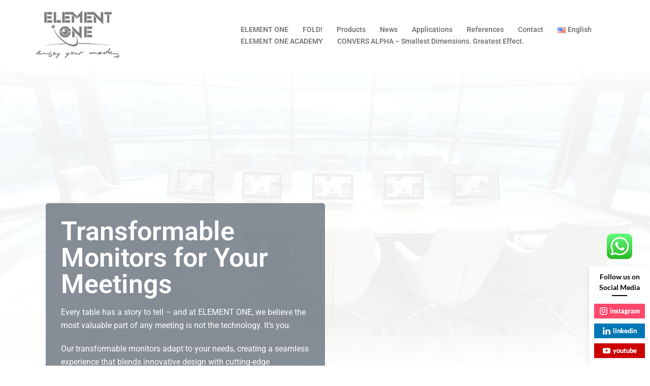

--- FILE ---
content_type: text/html; charset=UTF-8
request_url: https://elementonescreens.com/de/tag/kommunikation/
body_size: 38835
content:
<!DOCTYPE html>
<html lang="en-US">
<head>
<meta charset="UTF-8">
<meta name="viewport" content="width=device-width, initial-scale=1">
<link rel="profile" href="http://gmpg.org/xfn/11">
<link rel="pingback" href="https://elementonescreens.com/xmlrpc.php">

<link rel="dns-prefetch" href="//cdn.hu-manity.co" />
		<!-- Cookie Compliance -->
		<script type="text/javascript">var huOptions = {"appID":"elementonescreenscom-aff657b","currentLanguage":"en","blocking":true,"globalCookie":false,"isAdmin":false,"privacyConsent":true,"forms":[],"customProviders":[],"customPatterns":[],"googleConsentDefault":{"ad_storage":4,"analytics_storage":2,"functionality_storage":3,"personalization_storage":3,"security_storage":3,"ad_personalization":4,"ad_user_data":4},"facebookConsentDefault":{"consent":4}};</script>
		<script type="text/javascript" src="https://cdn.hu-manity.co/hu-banner.min.js"></script><title>Retractable Monitor Solutions &#8211; Discover the Invisible &#8211; Perfect Presentation Technology &#8211; Made in Germany</title>
<meta name='robots' content='max-image-preview:large' />
	<style>img:is([sizes="auto" i], [sizes^="auto," i]) { contain-intrinsic-size: 3000px 1500px }</style>
	
            <script data-no-defer="1" data-ezscrex="false" data-cfasync="false" data-pagespeed-no-defer data-cookieconsent="ignore">
                var ctPublicFunctions = {"_ajax_nonce":"f200dd6622","_rest_nonce":"856d931475","_ajax_url":"\/wp-admin\/admin-ajax.php","_rest_url":"https:\/\/elementonescreens.com\/index.php?rest_route=\/","data__cookies_type":"native","data__ajax_type":"admin_ajax","data__bot_detector_enabled":0,"data__frontend_data_log_enabled":1,"cookiePrefix":"","wprocket_detected":false,"host_url":"elementonescreens.com","text__ee_click_to_select":"Click to select the whole data","text__ee_original_email":"The complete one is","text__ee_got_it":"Got it","text__ee_blocked":"Blocked","text__ee_cannot_connect":"Cannot connect","text__ee_cannot_decode":"Can not decode email. Unknown reason","text__ee_email_decoder":"CleanTalk email decoder","text__ee_wait_for_decoding":"The magic is on the way!","text__ee_decoding_process":"Please wait a few seconds while we decode the contact data."}
            </script>
        
            <script data-no-defer="1" data-ezscrex="false" data-cfasync="false" data-pagespeed-no-defer data-cookieconsent="ignore">
                var ctPublic = {"_ajax_nonce":"f200dd6622","settings__forms__check_internal":"0","settings__forms__check_external":"0","settings__forms__force_protection":0,"settings__forms__search_test":"1","settings__data__bot_detector_enabled":0,"settings__sfw__anti_crawler":0,"blog_home":"https:\/\/elementonescreens.com\/","pixel__setting":"3","pixel__enabled":true,"pixel__url":"https:\/\/moderate4-v4.cleantalk.org\/pixel\/cd1333f239d31d81fd084997595cb9f6.gif","data__email_check_before_post":"1","data__email_check_exist_post":1,"data__cookies_type":"native","data__key_is_ok":true,"data__visible_fields_required":true,"wl_brandname":"Anti-Spam by CleanTalk","wl_brandname_short":"CleanTalk","ct_checkjs_key":"2af51c2625f83ddf7937d3c45f62e75085914cb8b72e4174b73cd8e39a45cf5b","emailEncoderPassKey":"c3ae20f928c4e2e979a8e3abf0e9fac9","bot_detector_forms_excluded":"W10=","advancedCacheExists":false,"varnishCacheExists":false,"wc_ajax_add_to_cart":false}
            </script>
        <link rel="alternate" type="application/rss+xml" title="Retractable Monitor Solutions - Discover the Invisible &raquo; Feed" href="https://elementonescreens.com/?feed=rss2" />
<link rel="alternate" type="application/rss+xml" title="Retractable Monitor Solutions - Discover the Invisible &raquo; Comments Feed" href="https://elementonescreens.com/?feed=comments-rss2" />
<script type="text/javascript">
/* <![CDATA[ */
window._wpemojiSettings = {"baseUrl":"https:\/\/s.w.org\/images\/core\/emoji\/16.0.1\/72x72\/","ext":".png","svgUrl":"https:\/\/s.w.org\/images\/core\/emoji\/16.0.1\/svg\/","svgExt":".svg","source":{"concatemoji":"https:\/\/elementonescreens.com\/wp-includes\/js\/wp-emoji-release.min.js?ver=6.8.3"}};
/*! This file is auto-generated */
!function(s,n){var o,i,e;function c(e){try{var t={supportTests:e,timestamp:(new Date).valueOf()};sessionStorage.setItem(o,JSON.stringify(t))}catch(e){}}function p(e,t,n){e.clearRect(0,0,e.canvas.width,e.canvas.height),e.fillText(t,0,0);var t=new Uint32Array(e.getImageData(0,0,e.canvas.width,e.canvas.height).data),a=(e.clearRect(0,0,e.canvas.width,e.canvas.height),e.fillText(n,0,0),new Uint32Array(e.getImageData(0,0,e.canvas.width,e.canvas.height).data));return t.every(function(e,t){return e===a[t]})}function u(e,t){e.clearRect(0,0,e.canvas.width,e.canvas.height),e.fillText(t,0,0);for(var n=e.getImageData(16,16,1,1),a=0;a<n.data.length;a++)if(0!==n.data[a])return!1;return!0}function f(e,t,n,a){switch(t){case"flag":return n(e,"\ud83c\udff3\ufe0f\u200d\u26a7\ufe0f","\ud83c\udff3\ufe0f\u200b\u26a7\ufe0f")?!1:!n(e,"\ud83c\udde8\ud83c\uddf6","\ud83c\udde8\u200b\ud83c\uddf6")&&!n(e,"\ud83c\udff4\udb40\udc67\udb40\udc62\udb40\udc65\udb40\udc6e\udb40\udc67\udb40\udc7f","\ud83c\udff4\u200b\udb40\udc67\u200b\udb40\udc62\u200b\udb40\udc65\u200b\udb40\udc6e\u200b\udb40\udc67\u200b\udb40\udc7f");case"emoji":return!a(e,"\ud83e\udedf")}return!1}function g(e,t,n,a){var r="undefined"!=typeof WorkerGlobalScope&&self instanceof WorkerGlobalScope?new OffscreenCanvas(300,150):s.createElement("canvas"),o=r.getContext("2d",{willReadFrequently:!0}),i=(o.textBaseline="top",o.font="600 32px Arial",{});return e.forEach(function(e){i[e]=t(o,e,n,a)}),i}function t(e){var t=s.createElement("script");t.src=e,t.defer=!0,s.head.appendChild(t)}"undefined"!=typeof Promise&&(o="wpEmojiSettingsSupports",i=["flag","emoji"],n.supports={everything:!0,everythingExceptFlag:!0},e=new Promise(function(e){s.addEventListener("DOMContentLoaded",e,{once:!0})}),new Promise(function(t){var n=function(){try{var e=JSON.parse(sessionStorage.getItem(o));if("object"==typeof e&&"number"==typeof e.timestamp&&(new Date).valueOf()<e.timestamp+604800&&"object"==typeof e.supportTests)return e.supportTests}catch(e){}return null}();if(!n){if("undefined"!=typeof Worker&&"undefined"!=typeof OffscreenCanvas&&"undefined"!=typeof URL&&URL.createObjectURL&&"undefined"!=typeof Blob)try{var e="postMessage("+g.toString()+"("+[JSON.stringify(i),f.toString(),p.toString(),u.toString()].join(",")+"));",a=new Blob([e],{type:"text/javascript"}),r=new Worker(URL.createObjectURL(a),{name:"wpTestEmojiSupports"});return void(r.onmessage=function(e){c(n=e.data),r.terminate(),t(n)})}catch(e){}c(n=g(i,f,p,u))}t(n)}).then(function(e){for(var t in e)n.supports[t]=e[t],n.supports.everything=n.supports.everything&&n.supports[t],"flag"!==t&&(n.supports.everythingExceptFlag=n.supports.everythingExceptFlag&&n.supports[t]);n.supports.everythingExceptFlag=n.supports.everythingExceptFlag&&!n.supports.flag,n.DOMReady=!1,n.readyCallback=function(){n.DOMReady=!0}}).then(function(){return e}).then(function(){var e;n.supports.everything||(n.readyCallback(),(e=n.source||{}).concatemoji?t(e.concatemoji):e.wpemoji&&e.twemoji&&(t(e.twemoji),t(e.wpemoji)))}))}((window,document),window._wpemojiSettings);
/* ]]> */
</script>
<link rel='stylesheet' id='ht_ctc_main_css-css' href='https://elementonescreens.com/wp-content/plugins/click-to-chat-for-whatsapp/new/inc/assets/css/main.css?ver=4.33' type='text/css' media='all' />
<link rel='stylesheet' id='st-stylesheet-css' href='https://elementonescreens.com/wp-content/plugins/sydney-toolbox/css/styles.min.css?ver=20220107' type='text/css' media='all' />
<link rel='stylesheet' id='sydney-bootstrap-css' href='https://elementonescreens.com/wp-content/themes/sydney/css/bootstrap/bootstrap.min.css?ver=1' type='text/css' media='all' />
<style id='wp-emoji-styles-inline-css' type='text/css'>

	img.wp-smiley, img.emoji {
		display: inline !important;
		border: none !important;
		box-shadow: none !important;
		height: 1em !important;
		width: 1em !important;
		margin: 0 0.07em !important;
		vertical-align: -0.1em !important;
		background: none !important;
		padding: 0 !important;
	}
</style>
<style id='classic-theme-styles-inline-css' type='text/css'>
/*! This file is auto-generated */
.wp-block-button__link{color:#fff;background-color:#32373c;border-radius:9999px;box-shadow:none;text-decoration:none;padding:calc(.667em + 2px) calc(1.333em + 2px);font-size:1.125em}.wp-block-file__button{background:#32373c;color:#fff;text-decoration:none}
</style>
<style id='global-styles-inline-css' type='text/css'>
:root{--wp--preset--aspect-ratio--square: 1;--wp--preset--aspect-ratio--4-3: 4/3;--wp--preset--aspect-ratio--3-4: 3/4;--wp--preset--aspect-ratio--3-2: 3/2;--wp--preset--aspect-ratio--2-3: 2/3;--wp--preset--aspect-ratio--16-9: 16/9;--wp--preset--aspect-ratio--9-16: 9/16;--wp--preset--color--black: #000000;--wp--preset--color--cyan-bluish-gray: #abb8c3;--wp--preset--color--white: #ffffff;--wp--preset--color--pale-pink: #f78da7;--wp--preset--color--vivid-red: #cf2e2e;--wp--preset--color--luminous-vivid-orange: #ff6900;--wp--preset--color--luminous-vivid-amber: #fcb900;--wp--preset--color--light-green-cyan: #7bdcb5;--wp--preset--color--vivid-green-cyan: #00d084;--wp--preset--color--pale-cyan-blue: #8ed1fc;--wp--preset--color--vivid-cyan-blue: #0693e3;--wp--preset--color--vivid-purple: #9b51e0;--wp--preset--gradient--vivid-cyan-blue-to-vivid-purple: linear-gradient(135deg,rgba(6,147,227,1) 0%,rgb(155,81,224) 100%);--wp--preset--gradient--light-green-cyan-to-vivid-green-cyan: linear-gradient(135deg,rgb(122,220,180) 0%,rgb(0,208,130) 100%);--wp--preset--gradient--luminous-vivid-amber-to-luminous-vivid-orange: linear-gradient(135deg,rgba(252,185,0,1) 0%,rgba(255,105,0,1) 100%);--wp--preset--gradient--luminous-vivid-orange-to-vivid-red: linear-gradient(135deg,rgba(255,105,0,1) 0%,rgb(207,46,46) 100%);--wp--preset--gradient--very-light-gray-to-cyan-bluish-gray: linear-gradient(135deg,rgb(238,238,238) 0%,rgb(169,184,195) 100%);--wp--preset--gradient--cool-to-warm-spectrum: linear-gradient(135deg,rgb(74,234,220) 0%,rgb(151,120,209) 20%,rgb(207,42,186) 40%,rgb(238,44,130) 60%,rgb(251,105,98) 80%,rgb(254,248,76) 100%);--wp--preset--gradient--blush-light-purple: linear-gradient(135deg,rgb(255,206,236) 0%,rgb(152,150,240) 100%);--wp--preset--gradient--blush-bordeaux: linear-gradient(135deg,rgb(254,205,165) 0%,rgb(254,45,45) 50%,rgb(107,0,62) 100%);--wp--preset--gradient--luminous-dusk: linear-gradient(135deg,rgb(255,203,112) 0%,rgb(199,81,192) 50%,rgb(65,88,208) 100%);--wp--preset--gradient--pale-ocean: linear-gradient(135deg,rgb(255,245,203) 0%,rgb(182,227,212) 50%,rgb(51,167,181) 100%);--wp--preset--gradient--electric-grass: linear-gradient(135deg,rgb(202,248,128) 0%,rgb(113,206,126) 100%);--wp--preset--gradient--midnight: linear-gradient(135deg,rgb(2,3,129) 0%,rgb(40,116,252) 100%);--wp--preset--font-size--small: 13px;--wp--preset--font-size--medium: 20px;--wp--preset--font-size--large: 36px;--wp--preset--font-size--x-large: 42px;--wp--preset--spacing--20: 0.44rem;--wp--preset--spacing--30: 0.67rem;--wp--preset--spacing--40: 1rem;--wp--preset--spacing--50: 1.5rem;--wp--preset--spacing--60: 2.25rem;--wp--preset--spacing--70: 3.38rem;--wp--preset--spacing--80: 5.06rem;--wp--preset--shadow--natural: 6px 6px 9px rgba(0, 0, 0, 0.2);--wp--preset--shadow--deep: 12px 12px 50px rgba(0, 0, 0, 0.4);--wp--preset--shadow--sharp: 6px 6px 0px rgba(0, 0, 0, 0.2);--wp--preset--shadow--outlined: 6px 6px 0px -3px rgba(255, 255, 255, 1), 6px 6px rgba(0, 0, 0, 1);--wp--preset--shadow--crisp: 6px 6px 0px rgba(0, 0, 0, 1);}:where(.is-layout-flex){gap: 0.5em;}:where(.is-layout-grid){gap: 0.5em;}body .is-layout-flex{display: flex;}.is-layout-flex{flex-wrap: wrap;align-items: center;}.is-layout-flex > :is(*, div){margin: 0;}body .is-layout-grid{display: grid;}.is-layout-grid > :is(*, div){margin: 0;}:where(.wp-block-columns.is-layout-flex){gap: 2em;}:where(.wp-block-columns.is-layout-grid){gap: 2em;}:where(.wp-block-post-template.is-layout-flex){gap: 1.25em;}:where(.wp-block-post-template.is-layout-grid){gap: 1.25em;}.has-black-color{color: var(--wp--preset--color--black) !important;}.has-cyan-bluish-gray-color{color: var(--wp--preset--color--cyan-bluish-gray) !important;}.has-white-color{color: var(--wp--preset--color--white) !important;}.has-pale-pink-color{color: var(--wp--preset--color--pale-pink) !important;}.has-vivid-red-color{color: var(--wp--preset--color--vivid-red) !important;}.has-luminous-vivid-orange-color{color: var(--wp--preset--color--luminous-vivid-orange) !important;}.has-luminous-vivid-amber-color{color: var(--wp--preset--color--luminous-vivid-amber) !important;}.has-light-green-cyan-color{color: var(--wp--preset--color--light-green-cyan) !important;}.has-vivid-green-cyan-color{color: var(--wp--preset--color--vivid-green-cyan) !important;}.has-pale-cyan-blue-color{color: var(--wp--preset--color--pale-cyan-blue) !important;}.has-vivid-cyan-blue-color{color: var(--wp--preset--color--vivid-cyan-blue) !important;}.has-vivid-purple-color{color: var(--wp--preset--color--vivid-purple) !important;}.has-black-background-color{background-color: var(--wp--preset--color--black) !important;}.has-cyan-bluish-gray-background-color{background-color: var(--wp--preset--color--cyan-bluish-gray) !important;}.has-white-background-color{background-color: var(--wp--preset--color--white) !important;}.has-pale-pink-background-color{background-color: var(--wp--preset--color--pale-pink) !important;}.has-vivid-red-background-color{background-color: var(--wp--preset--color--vivid-red) !important;}.has-luminous-vivid-orange-background-color{background-color: var(--wp--preset--color--luminous-vivid-orange) !important;}.has-luminous-vivid-amber-background-color{background-color: var(--wp--preset--color--luminous-vivid-amber) !important;}.has-light-green-cyan-background-color{background-color: var(--wp--preset--color--light-green-cyan) !important;}.has-vivid-green-cyan-background-color{background-color: var(--wp--preset--color--vivid-green-cyan) !important;}.has-pale-cyan-blue-background-color{background-color: var(--wp--preset--color--pale-cyan-blue) !important;}.has-vivid-cyan-blue-background-color{background-color: var(--wp--preset--color--vivid-cyan-blue) !important;}.has-vivid-purple-background-color{background-color: var(--wp--preset--color--vivid-purple) !important;}.has-black-border-color{border-color: var(--wp--preset--color--black) !important;}.has-cyan-bluish-gray-border-color{border-color: var(--wp--preset--color--cyan-bluish-gray) !important;}.has-white-border-color{border-color: var(--wp--preset--color--white) !important;}.has-pale-pink-border-color{border-color: var(--wp--preset--color--pale-pink) !important;}.has-vivid-red-border-color{border-color: var(--wp--preset--color--vivid-red) !important;}.has-luminous-vivid-orange-border-color{border-color: var(--wp--preset--color--luminous-vivid-orange) !important;}.has-luminous-vivid-amber-border-color{border-color: var(--wp--preset--color--luminous-vivid-amber) !important;}.has-light-green-cyan-border-color{border-color: var(--wp--preset--color--light-green-cyan) !important;}.has-vivid-green-cyan-border-color{border-color: var(--wp--preset--color--vivid-green-cyan) !important;}.has-pale-cyan-blue-border-color{border-color: var(--wp--preset--color--pale-cyan-blue) !important;}.has-vivid-cyan-blue-border-color{border-color: var(--wp--preset--color--vivid-cyan-blue) !important;}.has-vivid-purple-border-color{border-color: var(--wp--preset--color--vivid-purple) !important;}.has-vivid-cyan-blue-to-vivid-purple-gradient-background{background: var(--wp--preset--gradient--vivid-cyan-blue-to-vivid-purple) !important;}.has-light-green-cyan-to-vivid-green-cyan-gradient-background{background: var(--wp--preset--gradient--light-green-cyan-to-vivid-green-cyan) !important;}.has-luminous-vivid-amber-to-luminous-vivid-orange-gradient-background{background: var(--wp--preset--gradient--luminous-vivid-amber-to-luminous-vivid-orange) !important;}.has-luminous-vivid-orange-to-vivid-red-gradient-background{background: var(--wp--preset--gradient--luminous-vivid-orange-to-vivid-red) !important;}.has-very-light-gray-to-cyan-bluish-gray-gradient-background{background: var(--wp--preset--gradient--very-light-gray-to-cyan-bluish-gray) !important;}.has-cool-to-warm-spectrum-gradient-background{background: var(--wp--preset--gradient--cool-to-warm-spectrum) !important;}.has-blush-light-purple-gradient-background{background: var(--wp--preset--gradient--blush-light-purple) !important;}.has-blush-bordeaux-gradient-background{background: var(--wp--preset--gradient--blush-bordeaux) !important;}.has-luminous-dusk-gradient-background{background: var(--wp--preset--gradient--luminous-dusk) !important;}.has-pale-ocean-gradient-background{background: var(--wp--preset--gradient--pale-ocean) !important;}.has-electric-grass-gradient-background{background: var(--wp--preset--gradient--electric-grass) !important;}.has-midnight-gradient-background{background: var(--wp--preset--gradient--midnight) !important;}.has-small-font-size{font-size: var(--wp--preset--font-size--small) !important;}.has-medium-font-size{font-size: var(--wp--preset--font-size--medium) !important;}.has-large-font-size{font-size: var(--wp--preset--font-size--large) !important;}.has-x-large-font-size{font-size: var(--wp--preset--font-size--x-large) !important;}
:where(.wp-block-post-template.is-layout-flex){gap: 1.25em;}:where(.wp-block-post-template.is-layout-grid){gap: 1.25em;}
:where(.wp-block-columns.is-layout-flex){gap: 2em;}:where(.wp-block-columns.is-layout-grid){gap: 2em;}
:root :where(.wp-block-pullquote){font-size: 1.5em;line-height: 1.6;}
</style>
<link rel='stylesheet' id='cleantalk-public-css-css' href='https://elementonescreens.com/wp-content/plugins/cleantalk-spam-protect/css/cleantalk-public.min.css?ver=6.68_1763038738' type='text/css' media='all' />
<link rel='stylesheet' id='cleantalk-email-decoder-css-css' href='https://elementonescreens.com/wp-content/plugins/cleantalk-spam-protect/css/cleantalk-email-decoder.min.css?ver=6.68_1763038738' type='text/css' media='all' />
<link rel='stylesheet' id='spbsm-stylesheet-css' href='https://elementonescreens.com/wp-content/plugins/superb-social-share-and-follow-buttons//assets/css/frontend.css?ver=1.2.1' type='text/css' media='all' />
<link rel='stylesheet' id='spbsm-lato-font-css' href='https://elementonescreens.com/wp-content/plugins/superb-social-share-and-follow-buttons//assets/lato/styles.css?ver=1.2.1' type='text/css' media='all' />
<link rel='stylesheet' id='sydney-style-css' href='https://elementonescreens.com/wp-content/themes/sydney/style.css?ver=20220919' type='text/css' media='all' />
<!--[if lte IE 9]>
<link rel='stylesheet' id='sydney-ie9-css' href='https://elementonescreens.com/wp-content/themes/sydney/css/ie9.css?ver=6.8.3' type='text/css' media='all' />
<![endif]-->
<link rel='stylesheet' id='sydney-elementor-css' href='https://elementonescreens.com/wp-content/themes/sydney/css/components/elementor.min.css?ver=20220824' type='text/css' media='all' />
<link rel='stylesheet' id='sydney-style-min-css' href='https://elementonescreens.com/wp-content/themes/sydney/css/styles.min.css?ver=20220919' type='text/css' media='all' />
<style id='sydney-style-min-inline-css' type='text/css'>
.site-header{background-color:rgba(255,255,255,0.9);}.woocommerce ul.products li.product{text-align:center;}.header-image{background-size:cover;}.header-image{height:300px;}.llms-student-dashboard .llms-button-secondary:hover,.llms-button-action:hover,.read-more-gt,.widget-area .widget_fp_social a,#mainnav ul li a:hover,.sydney_contact_info_widget span,.roll-team .team-content .name,.roll-team .team-item .team-pop .team-social li:hover a,.roll-infomation li.address:before,.roll-infomation li.phone:before,.roll-infomation li.email:before,.roll-testimonials .name,.roll-button.border,.roll-button:hover,.roll-icon-list .icon i,.roll-icon-list .content h3 a:hover,.roll-icon-box.white .content h3 a,.roll-icon-box .icon i,.roll-icon-box .content h3 a:hover,.switcher-container .switcher-icon a:focus,.go-top:hover,.hentry .meta-post a:hover,#mainnav > ul > li > a.active,#mainnav > ul > li > a:hover,button:hover,input[type="button"]:hover,input[type="reset"]:hover,input[type="submit"]:hover,.text-color,.social-menu-widget a,.social-menu-widget a:hover,.archive .team-social li a,a,h1 a,h2 a,h3 a,h4 a,h5 a,h6 a,.classic-alt .meta-post a,.single .hentry .meta-post a,.content-area.modern .hentry .meta-post span:before,.content-area.modern .post-cat{color:#060a00}.llms-student-dashboard .llms-button-secondary,.llms-button-action,.woocommerce #respond input#submit,.woocommerce a.button,.woocommerce button.button,.woocommerce input.button,.project-filter li a.active,.project-filter li a:hover,.preloader .pre-bounce1,.preloader .pre-bounce2,.roll-team .team-item .team-pop,.roll-progress .progress-animate,.roll-socials li a:hover,.roll-project .project-item .project-pop,.roll-project .project-filter li.active,.roll-project .project-filter li:hover,.roll-button.light:hover,.roll-button.border:hover,.roll-button,.roll-icon-box.white .icon,.owl-theme .owl-controls .owl-page.active span,.owl-theme .owl-controls.clickable .owl-page:hover span,.go-top,.bottom .socials li:hover a,.sidebar .widget:before,.blog-pagination ul li.active,.blog-pagination ul li:hover a,.content-area .hentry:after,.text-slider .maintitle:after,.error-wrap #search-submit:hover,#mainnav .sub-menu li:hover > a,#mainnav ul li ul:after,button,input[type="button"],input[type="reset"],input[type="submit"],.panel-grid-cell .widget-title:after,.cart-amount{background-color:#060a00}.llms-student-dashboard .llms-button-secondary,.llms-student-dashboard .llms-button-secondary:hover,.llms-button-action,.llms-button-action:hover,.roll-socials li a:hover,.roll-socials li a,.roll-button.light:hover,.roll-button.border,.roll-button,.roll-icon-list .icon,.roll-icon-box .icon,.owl-theme .owl-controls .owl-page span,.comment .comment-detail,.widget-tags .tag-list a:hover,.blog-pagination ul li,.error-wrap #search-submit:hover,textarea:focus,input[type="text"]:focus,input[type="password"]:focus,input[type="datetime"]:focus,input[type="datetime-local"]:focus,input[type="date"]:focus,input[type="month"]:focus,input[type="time"]:focus,input[type="week"]:focus,input[type="number"]:focus,input[type="email"]:focus,input[type="url"]:focus,input[type="search"]:focus,input[type="tel"]:focus,input[type="color"]:focus,button,input[type="button"],input[type="reset"],input[type="submit"],.archive .team-social li a{border-color:#060a00}.sydney_contact_info_widget span{fill:#060a00;}.go-top:hover svg{stroke:#060a00;}.site-header.float-header{background-color:rgba(255,255,255,0.9);}@media only screen and (max-width:1024px){.site-header{background-color:#ffffff;}}#mainnav ul li a,#mainnav ul li::before{color:#6b6b6b}#mainnav .sub-menu li a{color:#ffffff}#mainnav .sub-menu li a{background:#a8a8a8}.text-slider .maintitle,.text-slider .subtitle{color:#ffffff}body{color:#47425d}#secondary{background-color:#ffffff}#secondary,#secondary a{color:#737C8C}.btn-menu .sydney-svg-icon{fill:#565656}#mainnav ul li a:hover,.main-header #mainnav .menu > li > a:hover{color:#cc0000}.overlay{background-color:#d1d1d1}.page-wrap{padding-top:0;}.page-wrap{padding-bottom:50px;}@media only screen and (max-width:1025px){.mobile-slide{display:block;}.slide-item{background-image:none !important;}.header-slider{}.slide-item{height:auto !important;}.slide-inner{min-height:initial;}}.go-top.show{border-radius:2px;bottom:10px;}.go-top.position-right{right:20px;}.go-top.position-left{left:20px;}.go-top{background-color:;}.go-top:hover{background-color:;}.go-top{color:;}.go-top svg{stroke:;}.go-top:hover{color:;}.go-top:hover svg{stroke:;}.go-top .sydney-svg-icon,.go-top .sydney-svg-icon svg{width:16px;height:16px;}.go-top{padding:15px;}.site-info{border-top:0;}.footer-widgets-grid{gap:30px;}@media (min-width:992px){.footer-widgets-grid{padding-top:95px;padding-bottom:95px;}}@media (min-width:576px) and (max-width:991px){.footer-widgets-grid{padding-top:60px;padding-bottom:60px;}}@media (max-width:575px){.footer-widgets-grid{padding-top:60px;padding-bottom:60px;}}@media (min-width:992px){.sidebar-column .widget .widget-title{font-size:22px;}}@media (min-width:576px) and (max-width:991px){.sidebar-column .widget .widget-title{font-size:22px;}}@media (max-width:575px){.sidebar-column .widget .widget-title{font-size:22px;}}.footer-widgets{background-color:#c6c6c6;}.sidebar-column .widget .widget-title{color:;}.sidebar-column .widget h1,.sidebar-column .widget h2,.sidebar-column .widget h3,.sidebar-column .widget h4,.sidebar-column .widget h5,.sidebar-column .widget h6{color:;}.sidebar-column .widget{color:#0a0a0a;}.sidebar-column .widget a{color:;}.sidebar-column .widget a:hover{color:;}.site-footer{background-color:#aaaaaa;}.site-info,.site-info a{color:#666666;}.site-info .sydney-svg-icon svg{fill:#666666;}.site-info{padding-top:20px;padding-bottom:20px;}@media (min-width:992px){button,.roll-button,a.button,.wp-block-button__link,input[type="button"],input[type="reset"],input[type="submit"]{padding-top:12px;padding-bottom:12px;}}@media (min-width:576px) and (max-width:991px){button,.roll-button,a.button,.wp-block-button__link,input[type="button"],input[type="reset"],input[type="submit"]{padding-top:12px;padding-bottom:12px;}}@media (max-width:575px){button,.roll-button,a.button,.wp-block-button__link,input[type="button"],input[type="reset"],input[type="submit"]{padding-top:12px;padding-bottom:12px;}}@media (min-width:992px){button,.roll-button,a.button,.wp-block-button__link,input[type="button"],input[type="reset"],input[type="submit"]{padding-left:35px;padding-right:35px;}}@media (min-width:576px) and (max-width:991px){button,.roll-button,a.button,.wp-block-button__link,input[type="button"],input[type="reset"],input[type="submit"]{padding-left:35px;padding-right:35px;}}@media (max-width:575px){button,.roll-button,a.button,.wp-block-button__link,input[type="button"],input[type="reset"],input[type="submit"]{padding-left:35px;padding-right:35px;}}button,.roll-button,a.button,.wp-block-button__link,input[type="button"],input[type="reset"],input[type="submit"]{border-radius:0;}@media (min-width:992px){button,.roll-button,a.button,.wp-block-button__link,input[type="button"],input[type="reset"],input[type="submit"]{font-size:13px;}}@media (min-width:576px) and (max-width:991px){button,.roll-button,a.button,.wp-block-button__link,input[type="button"],input[type="reset"],input[type="submit"]{font-size:14px;}}@media (max-width:575px){button,.roll-button,a.button,.wp-block-button__link,input[type="button"],input[type="reset"],input[type="submit"]{font-size:14px;}}button,.roll-button,a.button,.wp-block-button__link,input[type="button"],input[type="reset"],input[type="submit"]{text-transform:uppercase;}button,div.wpforms-container-full .wpforms-form input[type=submit],div.wpforms-container-full .wpforms-form button[type=submit],div.wpforms-container-full .wpforms-form .wpforms-page-button,.roll-button,a.button,.wp-block-button__link,input[type="button"],input[type="reset"],input[type="submit"]{background-color:;}button:hover,div.wpforms-container-full .wpforms-form input[type=submit]:hover,div.wpforms-container-full .wpforms-form button[type=submit]:hover,div.wpforms-container-full .wpforms-form .wpforms-page-button:hover,.roll-button:hover,a.button:hover,.wp-block-button__link:hover,input[type="button"]:hover,input[type="reset"]:hover,input[type="submit"]:hover{background-color:;}button,div.wpforms-container-full .wpforms-form input[type=submit],div.wpforms-container-full .wpforms-form button[type=submit],div.wpforms-container-full .wpforms-form .wpforms-page-button,.checkout-button.button,a.button,.wp-block-button__link,input[type="button"],input[type="reset"],input[type="submit"]{color:;}button:hover,div.wpforms-container-full .wpforms-form input[type=submit]:hover,div.wpforms-container-full .wpforms-form button[type=submit]:hover,div.wpforms-container-full .wpforms-form .wpforms-page-button:hover,.roll-button:hover,a.button:hover,.wp-block-button__link:hover,input[type="button"]:hover,input[type="reset"]:hover,input[type="submit"]:hover{color:;}.is-style-outline .wp-block-button__link,div.wpforms-container-full .wpforms-form input[type=submit],div.wpforms-container-full .wpforms-form button[type=submit],div.wpforms-container-full .wpforms-form .wpforms-page-button,.roll-button,.wp-block-button__link.is-style-outline,button,a.button,.wp-block-button__link,input[type="button"],input[type="reset"],input[type="submit"]{border-color:;}button:hover,div.wpforms-container-full .wpforms-form input[type=submit]:hover,div.wpforms-container-full .wpforms-form button[type=submit]:hover,div.wpforms-container-full .wpforms-form .wpforms-page-button:hover,.roll-button:hover,a.button:hover,.wp-block-button__link:hover,input[type="button"]:hover,input[type="reset"]:hover,input[type="submit"]:hover{border-color:;}.posts-layout .list-image{width:30%;}.posts-layout .list-content{width:70%;}.content-area:not(.layout4):not(.layout6) .posts-layout .entry-thumb{margin:0 0 32px 0;}.layout4 .entry-thumb,.layout6 .entry-thumb{margin:0 32px 0 0;}.layout6 article:nth-of-type(even) .list-image .entry-thumb{margin:0 0 0 32px;}.posts-layout .entry-header{margin-bottom:11px;}.posts-layout .entry-meta.below-excerpt{margin:0 0 0;}.posts-layout .entry-meta.above-title{margin:0 0 0;}.single .entry-header .entry-title{color:;}.single .entry-header .entry-meta,.single .entry-header .entry-meta a{color:;}@media (min-width:992px){.single .entry-meta{font-size:12px;}}@media (min-width:576px) and (max-width:991px){.single .entry-meta{font-size:12px;}}@media (max-width:575px){.single .entry-meta{font-size:12px;}}@media (min-width:992px){.single .entry-header .entry-title{font-size:48px;}}@media (min-width:576px) and (max-width:991px){.single .entry-header .entry-title{font-size:32px;}}@media (max-width:575px){.single .entry-header .entry-title{font-size:32px;}}.posts-layout .entry-post{color:#233452;}.posts-layout .entry-title a{color:#00102E;}.posts-layout .author,.posts-layout .entry-meta a{color:#737C8C;}@media (min-width:992px){.posts-layout .entry-post{font-size:20px;}}@media (min-width:576px) and (max-width:991px){.posts-layout .entry-post{font-size:16px;}}@media (max-width:575px){.posts-layout .entry-post{font-size:16px;}}@media (min-width:992px){.posts-layout .entry-meta{font-size:12px;}}@media (min-width:576px) and (max-width:991px){.posts-layout .entry-meta{font-size:12px;}}@media (max-width:575px){.posts-layout .entry-meta{font-size:12px;}}@media (min-width:992px){.posts-layout .entry-title{font-size:30px;}}@media (min-width:576px) and (max-width:991px){.posts-layout .entry-title{font-size:32px;}}@media (max-width:575px){.posts-layout .entry-title{font-size:32px;}}.single .entry-header{margin-bottom:40px;}.single .entry-thumb{margin-bottom:40px;}.single .entry-meta-above{margin-bottom:24px;}.single .entry-meta-below{margin-top:24px;}@media (min-width:992px){.custom-logo-link img{max-width:180px;}}@media (min-width:576px) and (max-width:991px){.custom-logo-link img{max-width:100px;}}@media (max-width:575px){.custom-logo-link img{max-width:100px;}}.main-header,.bottom-header-row{border-bottom:0 solid rgba(255,255,255,0.1);}.header_layout_3,.header_layout_4,.header_layout_5{border-bottom:1px solid rgba(255,255,255,0.1);}.main-header,.header-search-form{background-color:;}.main-header.sticky-active{background-color:;}.main-header .site-title a,.main-header .site-description,.main-header #mainnav .menu > li > a,.main-header .header-contact a{color:;}.main-header .sydney-svg-icon svg,.main-header .dropdown-symbol .sydney-svg-icon svg{fill:;}.bottom-header-row{background-color:;}.bottom-header-row,.bottom-header-row .header-contact a,.bottom-header-row #mainnav .menu > li > a{color:;}.bottom-header-row #mainnav .menu > li > a:hover{color:;}.bottom-header-row .header-item svg,.dropdown-symbol .sydney-svg-icon svg{fill:;}.main-header .main-header-inner,.main-header .top-header-row{padding-top:15px;padding-bottom:15px;}.bottom-header-inner{padding-top:15px;padding-bottom:15px;}.bottom-header-row #mainnav ul ul li,.main-header #mainnav ul ul li{background-color:;}.bottom-header-row #mainnav ul ul li a,.bottom-header-row #mainnav ul ul li:hover a,.main-header #mainnav ul ul li:hover a,.main-header #mainnav ul ul li a{color:;}.bottom-header-row #mainnav ul ul li svg,.main-header #mainnav ul ul li svg{fill:;}.main-header-cart .count-number{color:;}.main-header-cart .widget_shopping_cart .widgettitle:after,.main-header-cart .widget_shopping_cart .woocommerce-mini-cart__buttons:before{background-color:rgba(33,33,33,0.9);}.sydney-offcanvas-menu .mainnav ul li{text-align:left;}.sydney-offcanvas-menu .mainnav a{padding:10px 0;}#masthead-mobile{background-color:;}#masthead-mobile .site-description,#masthead-mobile a:not(.button){color:;}#masthead-mobile svg{fill:;}.mobile-header{padding-top:15px;padding-bottom:15px;}.sydney-offcanvas-menu{background-color:;}.sydney-offcanvas-menu,.sydney-offcanvas-menu #mainnav a:not(.button),.sydney-offcanvas-menu a:not(.button){color:;}.sydney-offcanvas-menu svg,.sydney-offcanvas-menu .dropdown-symbol .sydney-svg-icon svg{fill:;}@media (min-width:992px){.site-logo{max-height:100px;}}@media (min-width:576px) and (max-width:991px){.site-logo{max-height:100px;}}@media (max-width:575px){.site-logo{max-height:100px;}}.site-title a,.site-title a:visited,.main-header .site-title a,.main-header .site-title a:visited{color:#a3a3a3}.site-description,.main-header .site-description{color:#999999}@media (min-width:992px){.site-title{font-size:32px;}}@media (min-width:576px) and (max-width:991px){.site-title{font-size:24px;}}@media (max-width:575px){.site-title{font-size:20px;}}@media (min-width:992px){.site-description{font-size:16px;}}@media (min-width:576px) and (max-width:991px){.site-description{font-size:16px;}}@media (max-width:575px){.site-description{font-size:16px;}}h1,h2,h3,h4,h5,h6,.site-title{text-decoration:;text-transform:;font-style:;line-height:1.2;letter-spacing:px;}@media (min-width:992px){h1:not(.site-title){font-size:52px;}}@media (min-width:576px) and (max-width:991px){h1:not(.site-title){font-size:42px;}}@media (max-width:575px){h1:not(.site-title){font-size:32px;}}@media (min-width:992px){h2{font-size:42px;}}@media (min-width:576px) and (max-width:991px){h2{font-size:32px;}}@media (max-width:575px){h2{font-size:24px;}}@media (min-width:992px){h3{font-size:32px;}}@media (min-width:576px) and (max-width:991px){h3{font-size:24px;}}@media (max-width:575px){h3{font-size:20px;}}@media (min-width:992px){h4{font-size:24px;}}@media (min-width:576px) and (max-width:991px){h4{font-size:18px;}}@media (max-width:575px){h4{font-size:16px;}}@media (min-width:992px){h5{font-size:20px;}}@media (min-width:576px) and (max-width:991px){h5{font-size:16px;}}@media (max-width:575px){h5{font-size:16px;}}@media (min-width:992px){h6{font-size:18px;}}@media (min-width:576px) and (max-width:991px){h6{font-size:16px;}}@media (max-width:575px){h6{font-size:16px;}}p,.posts-layout .entry-post{text-decoration:}body,.posts-layout .entry-post{text-transform:;font-style:;line-height:1.68;letter-spacing:px;}@media (min-width:992px){body{font-size:16px;}}@media (min-width:576px) and (max-width:991px){body{font-size:16px;}}@media (max-width:575px){body{font-size:16px;}}@media (min-width:992px){.woocommerce div.product .product-gallery-summary .entry-title{font-size:32px;}}@media (min-width:576px) and (max-width:991px){.woocommerce div.product .product-gallery-summary .entry-title{font-size:32px;}}@media (max-width:575px){.woocommerce div.product .product-gallery-summary .entry-title{font-size:32px;}}@media (min-width:992px){.woocommerce div.product .product-gallery-summary .price .amount{font-size:24px;}}@media (min-width:576px) and (max-width:991px){.woocommerce div.product .product-gallery-summary .price .amount{font-size:24px;}}@media (max-width:575px){.woocommerce div.product .product-gallery-summary .price .amount{font-size:24px;}}.woocommerce ul.products li.product .col-md-7 > *,.woocommerce ul.products li.product .col-md-8 > *,.woocommerce ul.products li.product > *{margin-bottom:12px;}.wc-block-grid__product-onsale,span.onsale{border-radius:0;top:20px!important;left:20px!important;}.wc-block-grid__product-onsale,.products span.onsale{left:auto!important;right:20px;}.wc-block-grid__product-onsale,span.onsale{color:;}.wc-block-grid__product-onsale,span.onsale{background-color:;}ul.wc-block-grid__products li.wc-block-grid__product .wc-block-grid__product-title,ul.wc-block-grid__products li.wc-block-grid__product .woocommerce-loop-product__title,ul.wc-block-grid__products li.product .wc-block-grid__product-title,ul.wc-block-grid__products li.product .woocommerce-loop-product__title,ul.products li.wc-block-grid__product .wc-block-grid__product-title,ul.products li.wc-block-grid__product .woocommerce-loop-product__title,ul.products li.product .wc-block-grid__product-title,ul.products li.product .woocommerce-loop-product__title,ul.products li.product .woocommerce-loop-category__title,.woocommerce-loop-product__title .botiga-wc-loop-product__title{color:;}a.wc-forward:not(.checkout-button){color:;}a.wc-forward:not(.checkout-button):hover{color:;}.woocommerce-pagination li .page-numbers:hover{color:;}.woocommerce-sorting-wrapper{border-color:rgba(33,33,33,0.9);}ul.products li.product-category .woocommerce-loop-category__title{text-align:center;}ul.products li.product-category > a,ul.products li.product-category > a > img{border-radius:0;}.entry-content a:not(.button){color:#0a0a0a;}.entry-content a:not(.button):hover{color:;}h1{color:;}h2{color:#00102e;}h3{color:#00102e;}h4{color:#00102e;}h5{color:#00102e;}h6{color:#00102e;}div.wpforms-container-full .wpforms-form input[type=date],div.wpforms-container-full .wpforms-form input[type=datetime],div.wpforms-container-full .wpforms-form input[type=datetime-local],div.wpforms-container-full .wpforms-form input[type=email],div.wpforms-container-full .wpforms-form input[type=month],div.wpforms-container-full .wpforms-form input[type=number],div.wpforms-container-full .wpforms-form input[type=password],div.wpforms-container-full .wpforms-form input[type=range],div.wpforms-container-full .wpforms-form input[type=search],div.wpforms-container-full .wpforms-form input[type=tel],div.wpforms-container-full .wpforms-form input[type=text],div.wpforms-container-full .wpforms-form input[type=time],div.wpforms-container-full .wpforms-form input[type=url],div.wpforms-container-full .wpforms-form input[type=week],div.wpforms-container-full .wpforms-form select,div.wpforms-container-full .wpforms-form textarea,input[type="text"],input[type="email"],input[type="url"],input[type="password"],input[type="search"],input[type="number"],input[type="tel"],input[type="range"],input[type="date"],input[type="month"],input[type="week"],input[type="time"],input[type="datetime"],input[type="datetime-local"],input[type="color"],textarea,select,.woocommerce .select2-container .select2-selection--single,.woocommerce-page .select2-container .select2-selection--single,input[type="text"]:focus,input[type="email"]:focus,input[type="url"]:focus,input[type="password"]:focus,input[type="search"]:focus,input[type="number"]:focus,input[type="tel"]:focus,input[type="range"]:focus,input[type="date"]:focus,input[type="month"]:focus,input[type="week"]:focus,input[type="time"]:focus,input[type="datetime"]:focus,input[type="datetime-local"]:focus,input[type="color"]:focus,textarea:focus,select:focus,.woocommerce .select2-container .select2-selection--single:focus,.woocommerce-page .select2-container .select2-selection--single:focus,.select2-container--default .select2-selection--single .select2-selection__rendered,.wp-block-search .wp-block-search__input,.wp-block-search .wp-block-search__input:focus{color:#767676;}div.wpforms-container-full .wpforms-form input[type=date],div.wpforms-container-full .wpforms-form input[type=datetime],div.wpforms-container-full .wpforms-form input[type=datetime-local],div.wpforms-container-full .wpforms-form input[type=email],div.wpforms-container-full .wpforms-form input[type=month],div.wpforms-container-full .wpforms-form input[type=number],div.wpforms-container-full .wpforms-form input[type=password],div.wpforms-container-full .wpforms-form input[type=range],div.wpforms-container-full .wpforms-form input[type=search],div.wpforms-container-full .wpforms-form input[type=tel],div.wpforms-container-full .wpforms-form input[type=text],div.wpforms-container-full .wpforms-form input[type=time],div.wpforms-container-full .wpforms-form input[type=url],div.wpforms-container-full .wpforms-form input[type=week],div.wpforms-container-full .wpforms-form select,div.wpforms-container-full .wpforms-form textarea,input[type="text"],input[type="email"],input[type="url"],input[type="password"],input[type="search"],input[type="number"],input[type="tel"],input[type="range"],input[type="date"],input[type="month"],input[type="week"],input[type="time"],input[type="datetime"],input[type="datetime-local"],input[type="color"],textarea,select,.woocommerce .select2-container .select2-selection--single,.woocommerce-page .select2-container .select2-selection--single,.woocommerce-cart .woocommerce-cart-form .actions .coupon input[type="text"]{background-color:#fafafa;}div.wpforms-container-full .wpforms-form input[type=date],div.wpforms-container-full .wpforms-form input[type=datetime],div.wpforms-container-full .wpforms-form input[type=datetime-local],div.wpforms-container-full .wpforms-form input[type=email],div.wpforms-container-full .wpforms-form input[type=month],div.wpforms-container-full .wpforms-form input[type=number],div.wpforms-container-full .wpforms-form input[type=password],div.wpforms-container-full .wpforms-form input[type=range],div.wpforms-container-full .wpforms-form input[type=search],div.wpforms-container-full .wpforms-form input[type=tel],div.wpforms-container-full .wpforms-form input[type=text],div.wpforms-container-full .wpforms-form input[type=time],div.wpforms-container-full .wpforms-form input[type=url],div.wpforms-container-full .wpforms-form input[type=week],div.wpforms-container-full .wpforms-form select,div.wpforms-container-full .wpforms-form textarea,input[type="text"],input[type="email"],input[type="url"],input[type="password"],input[type="search"],input[type="number"],input[type="tel"],input[type="range"],input[type="date"],input[type="month"],input[type="week"],input[type="time"],input[type="datetime"],input[type="datetime-local"],input[type="color"],textarea,select,.woocommerce .select2-container .select2-selection--single,.woocommerce-page .select2-container .select2-selection--single,.woocommerce-account fieldset,.woocommerce-account .woocommerce-form-login,.woocommerce-account .woocommerce-form-register,.woocommerce-cart .woocommerce-cart-form .actions .coupon input[type="text"],.wp-block-search .wp-block-search__input{border-color:;}input::placeholder{color:;opacity:1;}input:-ms-input-placeholder{color:;}input::-ms-input-placeholder{color:;}
</style>
<link rel='stylesheet' id='elementor-icons-css' href='https://elementonescreens.com/wp-content/plugins/elementor/assets/lib/eicons/css/elementor-icons.min.css?ver=5.44.0' type='text/css' media='all' />
<link rel='stylesheet' id='elementor-frontend-css' href='https://elementonescreens.com/wp-content/plugins/elementor/assets/css/frontend.min.css?ver=3.33.2' type='text/css' media='all' />
<link rel='stylesheet' id='elementor-post-11-css' href='https://elementonescreens.com/wp-content/uploads/elementor/css/post-11.css?ver=1764291579' type='text/css' media='all' />
<link rel='stylesheet' id='widget-heading-css' href='https://elementonescreens.com/wp-content/plugins/elementor/assets/css/widget-heading.min.css?ver=3.33.2' type='text/css' media='all' />
<link rel='stylesheet' id='widget-image-css' href='https://elementonescreens.com/wp-content/plugins/elementor/assets/css/widget-image.min.css?ver=3.33.2' type='text/css' media='all' />
<link rel='stylesheet' id='swiper-css' href='https://elementonescreens.com/wp-content/plugins/elementor/assets/lib/swiper/v8/css/swiper.min.css?ver=8.4.5' type='text/css' media='all' />
<link rel='stylesheet' id='e-swiper-css' href='https://elementonescreens.com/wp-content/plugins/elementor/assets/css/conditionals/e-swiper.min.css?ver=3.33.2' type='text/css' media='all' />
<link rel='stylesheet' id='widget-image-carousel-css' href='https://elementonescreens.com/wp-content/plugins/elementor/assets/css/widget-image-carousel.min.css?ver=3.33.2' type='text/css' media='all' />
<link rel='stylesheet' id='widget-divider-css' href='https://elementonescreens.com/wp-content/plugins/elementor/assets/css/widget-divider.min.css?ver=3.33.2' type='text/css' media='all' />
<link rel='stylesheet' id='widget-form-css' href='https://elementonescreens.com/wp-content/plugins/elementor-pro/assets/css/widget-form.min.css?ver=3.33.1' type='text/css' media='all' />
<link rel='stylesheet' id='widget-posts-css' href='https://elementonescreens.com/wp-content/plugins/elementor-pro/assets/css/widget-posts.min.css?ver=3.33.1' type='text/css' media='all' />
<link rel='stylesheet' id='widget-accordion-css' href='https://elementonescreens.com/wp-content/plugins/elementor/assets/css/widget-accordion.min.css?ver=3.33.2' type='text/css' media='all' />
<link rel='stylesheet' id='elementor-post-7360-css' href='https://elementonescreens.com/wp-content/uploads/elementor/css/post-7360.css?ver=1764291579' type='text/css' media='all' />
<link rel='stylesheet' id='elementor-gf-local-roboto-css' href='https://elementonescreens.com/wp-content/uploads/elementor/google-fonts/css/roboto.css?ver=1742259605' type='text/css' media='all' />
<link rel='stylesheet' id='elementor-gf-local-robotoslab-css' href='https://elementonescreens.com/wp-content/uploads/elementor/google-fonts/css/robotoslab.css?ver=1742259614' type='text/css' media='all' />
<link rel='stylesheet' id='elementor-icons-shared-0-css' href='https://elementonescreens.com/wp-content/plugins/elementor/assets/lib/font-awesome/css/fontawesome.min.css?ver=5.15.3' type='text/css' media='all' />
<link rel='stylesheet' id='elementor-icons-fa-solid-css' href='https://elementonescreens.com/wp-content/plugins/elementor/assets/lib/font-awesome/css/solid.min.css?ver=5.15.3' type='text/css' media='all' />
<link rel='stylesheet' id='elementor-icons-fa-regular-css' href='https://elementonescreens.com/wp-content/plugins/elementor/assets/lib/font-awesome/css/regular.min.css?ver=5.15.3' type='text/css' media='all' />
<script type="text/javascript" src="https://elementonescreens.com/wp-includes/js/jquery/jquery.min.js?ver=3.7.1" id="jquery-core-js"></script>
<script type="text/javascript" src="https://elementonescreens.com/wp-includes/js/jquery/jquery-migrate.min.js?ver=3.4.1" id="jquery-migrate-js"></script>
<script type="text/javascript" src="https://elementonescreens.com/wp-content/plugins/cleantalk-spam-protect/js/apbct-public-bundle_gathering.min.js?ver=6.68_1763038738" id="apbct-public-bundle_gathering.min-js-js"></script>
<script type="text/javascript" src="https://elementonescreens.com/wp-content/plugins/ionos-assistant/js/cookies.js?ver=6.8.3" id="ionos-assistant-wp-cookies-js"></script>
<link rel="https://api.w.org/" href="https://elementonescreens.com/index.php?rest_route=/" /><link rel="alternate" title="JSON" type="application/json" href="https://elementonescreens.com/index.php?rest_route=/wp/v2/pages/7360" /><link rel="EditURI" type="application/rsd+xml" title="RSD" href="https://elementonescreens.com/xmlrpc.php?rsd" />
<meta name="generator" content="WordPress 6.8.3" />
<link rel="canonical" href="https://elementonescreens.com/" />
<link rel='shortlink' href='https://elementonescreens.com/' />
<link rel="alternate" title="oEmbed (JSON)" type="application/json+oembed" href="https://elementonescreens.com/index.php?rest_route=%2Foembed%2F1.0%2Fembed&#038;url=https%3A%2F%2Felementonescreens.com%2F" />
<link rel="alternate" title="oEmbed (XML)" type="text/xml+oembed" href="https://elementonescreens.com/index.php?rest_route=%2Foembed%2F1.0%2Fembed&#038;url=https%3A%2F%2Felementonescreens.com%2F&#038;format=xml" />
<!-- Google Tag Manager -->
<script>(function(w,d,s,l,i){w[l]=w[l]||[];w[l].push({'gtm.start':
new Date().getTime(),event:'gtm.js'});var f=d.getElementsByTagName(s)[0],
j=d.createElement(s),dl=l!='dataLayer'?'&l='+l:'';j.async=true;j.src=
'https://www.googletagmanager.com/gtm.js?id='+i+dl;f.parentNode.insertBefore(j,f);
})(window,document,'script','dataLayer','GTM-WCDSLMWF');</script>
<!-- End Google Tag Manager -->			<style>
				.sydney-svg-icon {
					display: inline-block;
					width: 16px;
					height: 16px;
					vertical-align: middle;
					line-height: 1;
				}
				.team-item .team-social li .sydney-svg-icon {
					width: 14px;
				}
				.roll-team:not(.style1) .team-item .team-social li .sydney-svg-icon {
					fill: #fff;
				}
				.team-item .team-social li:hover .sydney-svg-icon {
					fill: #000;
				}
				.team_hover_edits .team-social li a .sydney-svg-icon {
					fill: #000;
				}
				.team_hover_edits .team-social li:hover a .sydney-svg-icon {
					fill: #fff;
				}	
				.single-sydney-projects .entry-thumb {
					text-align: left;
				}	

			</style>
		<link rel="alternate" href="https://elementonescreens.com/" hreflang="en" />
<link rel="alternate" href="https://elementonescreens.com/?page_id=7695&#038;lang=de" hreflang="de" />
<meta name="generator" content="Elementor 3.33.2; features: additional_custom_breakpoints; settings: css_print_method-external, google_font-enabled, font_display-auto">
			<style>
				.e-con.e-parent:nth-of-type(n+4):not(.e-lazyloaded):not(.e-no-lazyload),
				.e-con.e-parent:nth-of-type(n+4):not(.e-lazyloaded):not(.e-no-lazyload) * {
					background-image: none !important;
				}
				@media screen and (max-height: 1024px) {
					.e-con.e-parent:nth-of-type(n+3):not(.e-lazyloaded):not(.e-no-lazyload),
					.e-con.e-parent:nth-of-type(n+3):not(.e-lazyloaded):not(.e-no-lazyload) * {
						background-image: none !important;
					}
				}
				@media screen and (max-height: 640px) {
					.e-con.e-parent:nth-of-type(n+2):not(.e-lazyloaded):not(.e-no-lazyload),
					.e-con.e-parent:nth-of-type(n+2):not(.e-lazyloaded):not(.e-no-lazyload) * {
						background-image: none !important;
					}
				}
			</style>
			<style type="text/css" id="custom-background-css">
body.custom-background { background-image: url("https://elementonescreens.com/wp-content/uploads/2024/08/ELEMENT-ONE-Floating-Touchscreens-Meetingroom-Made-in-Germany-Awarded.jpg"); background-position: center center; background-size: cover; background-repeat: no-repeat; background-attachment: fixed; }
</style>
	<link rel="icon" href="https://elementonescreens.com/wp-content/uploads/2021/01/cropped-ELEMENT-LOGO-Retractable-Monitors-Made-in-Germany-32x32.jpg" sizes="32x32" />
<link rel="icon" href="https://elementonescreens.com/wp-content/uploads/2021/01/cropped-ELEMENT-LOGO-Retractable-Monitors-Made-in-Germany-192x192.jpg" sizes="192x192" />
<link rel="apple-touch-icon" href="https://elementonescreens.com/wp-content/uploads/2021/01/cropped-ELEMENT-LOGO-Retractable-Monitors-Made-in-Germany-180x180.jpg" />
<meta name="msapplication-TileImage" content="https://elementonescreens.com/wp-content/uploads/2021/01/cropped-ELEMENT-LOGO-Retractable-Monitors-Made-in-Germany-270x270.jpg" />
		<style type="text/css" id="wp-custom-css">
			.site-info { display: none; }		</style>
		</head>

<body class="home wp-singular page-template page-template-elementor_header_footer page page-id-7360 custom-background wp-theme-sydney cookies-not-set menu-inline elementor-default elementor-template-full-width elementor-kit-11 elementor-page elementor-page-7360" >

<span id="toptarget"></span>

	<div class="preloader">
	    <div class="spinner">
	        <div class="pre-bounce1"></div>
	        <div class="pre-bounce2"></div>
	    </div>
	</div>
	

<div id="page" class="hfeed site">
	<a class="skip-link screen-reader-text" href="#content">Skip to content</a>

	<div class="header-clone"></div>	

				<header id="masthead" class="site-header" role="banner" >
				<div class="header-wrap">
					<div class="container">
						<div class="row">
							<div class="col-md-4 col-sm-8 col-xs-12">
																					
								<a href="https://elementonescreens.com/" title="Retractable Monitor Solutions &#8211; Discover the Invisible"><img width="150" height="150" class="site-logo" src="https://elementonescreens.com/wp-content/uploads/2024/08/ELEMENT-ONE-enjoy-your-meeting-V2.png" alt="Retractable Monitor Solutions &#8211; Discover the Invisible"  /></a>
																						</div>
							<div class="col-md-8 col-sm-4 col-xs-12">
								<div class="btn-menu" aria-expanded="false" ><i class="sydney-svg-icon"><svg xmlns="http://www.w3.org/2000/svg" viewBox="0 0 448 512"><path d="M16 132h416c8.837 0 16-7.163 16-16V76c0-8.837-7.163-16-16-16H16C7.163 60 0 67.163 0 76v40c0 8.837 7.163 16 16 16zm0 160h416c8.837 0 16-7.163 16-16v-40c0-8.837-7.163-16-16-16H16c-8.837 0-16 7.163-16 16v40c0 8.837 7.163 16 16 16zm0 160h416c8.837 0 16-7.163 16-16v-40c0-8.837-7.163-16-16-16H16c-8.837 0-16 7.163-16 16v40c0 8.837 7.163 16 16 16z" /></svg></i></div>
								<nav id="mainnav" class="mainnav" role="navigation"  >
									<div class="menu-element-one-english-container"><ul id="menu-element-one-english" class="menu"><li id="menu-item-757" class="menu-item menu-item-type-post_type menu-item-object-page menu-item-has-children menu-item-757"><a href="https://elementonescreens.com/?page_id=751">ELEMENT ONE</a>
<ul class="sub-menu">
	<li id="menu-item-7002" class="menu-item menu-item-type-post_type menu-item-object-page menu-item-7002"><a href="https://elementonescreens.com/?page_id=751">About us</a></li>
	<li id="menu-item-7266" class="menu-item menu-item-type-post_type menu-item-object-page menu-item-7266"><a href="https://elementonescreens.com/?page_id=7262">ELEMENT ONE Technology Partners</a></li>
	<li id="menu-item-7000" class="menu-item menu-item-type-post_type menu-item-object-page menu-item-7000"><a href="https://elementonescreens.com/?page_id=3558">ELEMENT ONE ACADEMY</a></li>
	<li id="menu-item-7003" class="menu-item menu-item-type-post_type menu-item-object-page menu-item-7003"><a href="https://elementonescreens.com/?page_id=6985">Careers | Vacancies</a></li>
</ul>
</li>
<li id="menu-item-4451" class="menu-item menu-item-type-post_type menu-item-object-page menu-item-4451"><a href="https://elementonescreens.com/?page_id=1122">FOLD!</a></li>
<li id="menu-item-764" class="menu-item menu-item-type-post_type menu-item-object-page menu-item-764"><a href="https://elementonescreens.com/?page_id=762">Products</a></li>
<li id="menu-item-1431" class="menu-item menu-item-type-post_type menu-item-object-page menu-item-1431"><a href="https://elementonescreens.com/?page_id=1429">News</a></li>
<li id="menu-item-768" class="menu-item menu-item-type-post_type menu-item-object-page menu-item-768"><a href="https://elementonescreens.com/?page_id=766">Applications</a></li>
<li id="menu-item-772" class="menu-item menu-item-type-post_type menu-item-object-page menu-item-772"><a href="https://elementonescreens.com/?page_id=770">References</a></li>
<li id="menu-item-796" class="menu-item menu-item-type-post_type menu-item-object-page menu-item-has-children menu-item-796"><a href="https://elementonescreens.com/?page_id=795">Contact</a>
<ul class="sub-menu">
	<li id="menu-item-7004" class="menu-item menu-item-type-post_type menu-item-object-page menu-item-7004"><a href="https://elementonescreens.com/?page_id=795">Contact</a></li>
	<li id="menu-item-7001" class="menu-item menu-item-type-post_type menu-item-object-page menu-item-7001"><a href="https://elementonescreens.com/?page_id=6985">Careers | Vacancies</a></li>
</ul>
</li>
<li id="menu-item-1042" class="pll-parent-menu-item menu-item menu-item-type-custom menu-item-object-custom menu-item-has-children menu-item-1042"><a href="#pll_switcher"><img src="[data-uri]" title="English" alt="English" width="16" height="11" style="width: 16px; height: 11px;" /><span style="margin-left:0.3em;">English</span></a>
<ul class="sub-menu">
	<li id="menu-item-1042-en" class="lang-item lang-item-4 lang-item-en current-lang lang-item-first menu-item menu-item-type-custom menu-item-object-custom menu-item-home menu-item-1042-en"><a href="https://elementonescreens.com/" hreflang="en-US" lang="en-US"><img src="[data-uri]" title="English" alt="English" width="16" height="11" style="width: 16px; height: 11px;" /><span style="margin-left:0.3em;">English</span></a></li>
	<li id="menu-item-1042-de" class="lang-item lang-item-7 lang-item-de menu-item menu-item-type-custom menu-item-object-custom menu-item-1042-de"><a href="https://elementonescreens.com/?page_id=7695&#038;lang=de" hreflang="de-DE" lang="de-DE"><img src="[data-uri]" title="Deutsch" alt="Deutsch" width="16" height="11" style="width: 16px; height: 11px;" /><span style="margin-left:0.3em;">Deutsch</span></a></li>
</ul>
</li>
<li id="menu-item-8648" class="menu-item menu-item-type-post_type menu-item-object-page menu-item-8648"><a href="https://elementonescreens.com/?page_id=3558">ELEMENT ONE ACADEMY</a></li>
<li id="menu-item-8895" class="menu-item menu-item-type-post_type menu-item-object-page menu-item-8895"><a href="https://elementonescreens.com/?page_id=8894">CONVERS ALPHA – Smallest Dimensions. Greatest Effect.</a></li>
</ul></div>								</nav><!-- #site-navigation -->
							</div>
						</div>
					</div>
				</div>
			</header><!-- #masthead -->
			
	
	<div class="sydney-hero-area">
				<div class="header-image">
			<div class="overlay"></div>					</div>
		
			</div>

	
	<div id="content" class="page-wrap">
		<div class="container content-wrapper">
			<div class="row">			<div data-elementor-type="wp-page" data-elementor-id="7360" class="elementor elementor-7360" data-elementor-post-type="page">
						<section class="elementor-section elementor-top-section elementor-element elementor-element-639d1af elementor-section-height-min-height elementor-section-stretched elementor-hidden-mobile elementor-section-boxed elementor-section-height-default elementor-section-items-middle" data-id="639d1af" data-element_type="section" data-settings="{&quot;stretch_section&quot;:&quot;section-stretched&quot;,&quot;background_background&quot;:&quot;video&quot;,&quot;background_video_link&quot;:&quot;https:\/\/elementonescreens.com\/wp-content\/uploads\/2024\/11\/Fold_VideoExcerpt_Part1.mp4&quot;,&quot;background_video_start&quot;:0,&quot;background_play_on_mobile&quot;:&quot;yes&quot;}">
								<div class="elementor-background-video-container" aria-hidden="true">
													<video class="elementor-background-video-hosted" autoplay muted playsinline loop></video>
											</div>
								<div class="elementor-container elementor-column-gap-default">
					<div class="elementor-column elementor-col-50 elementor-top-column elementor-element elementor-element-1d4c0dc" data-id="1d4c0dc" data-element_type="column" data-settings="{&quot;background_background&quot;:&quot;classic&quot;}">
			<div class="elementor-widget-wrap elementor-element-populated">
						<div class="elementor-element elementor-element-3a2de07 elementor-widget elementor-widget-heading" data-id="3a2de07" data-element_type="widget" data-widget_type="heading.default">
				<div class="elementor-widget-container">
					<h1 class="elementor-heading-title elementor-size-default">Transformable Monitors for Your Meetings</h1>				</div>
				</div>
				<div class="elementor-element elementor-element-68cdbbd elementor-widget elementor-widget-text-editor" data-id="68cdbbd" data-element_type="widget" data-widget_type="text-editor.default">
				<div class="elementor-widget-container">
									<p>Every table has a story to tell – and at ELEMENT ONE, we believe the most valuable part of any meeting is not the technology. It’s you.</p><p>Our transformable monitors adapt to your needs, creating a seamless experience that blends innovative design with cutting-edge functionality.</p>								</div>
				</div>
				<section class="elementor-section elementor-inner-section elementor-element elementor-element-709fe4d elementor-section-boxed elementor-section-height-default elementor-section-height-default" data-id="709fe4d" data-element_type="section">
						<div class="elementor-container elementor-column-gap-default">
					<div class="elementor-column elementor-col-50 elementor-inner-column elementor-element elementor-element-4d9bf20" data-id="4d9bf20" data-element_type="column">
			<div class="elementor-widget-wrap elementor-element-populated">
						<div class="elementor-element elementor-element-e6bf5e2 elementor-widget elementor-widget-button" data-id="e6bf5e2" data-element_type="widget" data-widget_type="button.default">
				<div class="elementor-widget-container">
									<div class="elementor-button-wrapper">
					<a class="elementor-button elementor-button-link elementor-size-sm" href="#contact">
						<span class="elementor-button-content-wrapper">
									<span class="elementor-button-text">Request now</span>
					</span>
					</a>
				</div>
								</div>
				</div>
					</div>
		</div>
				<div class="elementor-column elementor-col-50 elementor-inner-column elementor-element elementor-element-664b0de" data-id="664b0de" data-element_type="column">
			<div class="elementor-widget-wrap elementor-element-populated">
						<div class="elementor-element elementor-element-c85f2d9 elementor-widget elementor-widget-button" data-id="c85f2d9" data-element_type="widget" data-widget_type="button.default">
				<div class="elementor-widget-container">
									<div class="elementor-button-wrapper">
					<a class="elementor-button elementor-button-link elementor-size-sm" href="#event">
						<span class="elementor-button-content-wrapper">
									<span class="elementor-button-text">Experience our Innovation live ... in Dubai</span>
					</span>
					</a>
				</div>
								</div>
				</div>
					</div>
		</div>
					</div>
		</section>
					</div>
		</div>
				<div class="elementor-column elementor-col-50 elementor-top-column elementor-element elementor-element-43f1cc5" data-id="43f1cc5" data-element_type="column" data-settings="{&quot;background_background&quot;:&quot;classic&quot;}">
			<div class="elementor-widget-wrap">
							</div>
		</div>
					</div>
		</section>
				<section class="elementor-section elementor-top-section elementor-element elementor-element-2c53f67 elementor-section-height-min-height elementor-section-stretched elementor-hidden-desktop elementor-hidden-tablet elementor-section-boxed elementor-section-height-default elementor-section-items-middle" data-id="2c53f67" data-element_type="section" data-settings="{&quot;stretch_section&quot;:&quot;section-stretched&quot;,&quot;background_background&quot;:&quot;video&quot;,&quot;background_video_link&quot;:&quot;https:\/\/elementonescreens.com\/wp-content\/uploads\/2024\/11\/Fold_VideoExcerpt_Part1.mp4&quot;,&quot;background_video_start&quot;:0,&quot;background_play_on_mobile&quot;:&quot;yes&quot;}">
								<div class="elementor-background-video-container" aria-hidden="true">
													<video class="elementor-background-video-hosted" autoplay muted playsinline loop></video>
											</div>
								<div class="elementor-container elementor-column-gap-default">
					<div class="elementor-column elementor-col-100 elementor-top-column elementor-element elementor-element-eef96ef" data-id="eef96ef" data-element_type="column">
			<div class="elementor-widget-wrap">
							</div>
		</div>
					</div>
		</section>
				<section class="elementor-section elementor-top-section elementor-element elementor-element-43e842c elementor-section-stretched elementor-hidden-desktop elementor-hidden-tablet elementor-section-boxed elementor-section-height-default elementor-section-height-default" data-id="43e842c" data-element_type="section" data-settings="{&quot;stretch_section&quot;:&quot;section-stretched&quot;,&quot;background_background&quot;:&quot;video&quot;,&quot;background_video_start&quot;:0,&quot;background_play_on_mobile&quot;:&quot;yes&quot;}">
						<div class="elementor-container elementor-column-gap-default">
					<div class="elementor-column elementor-col-100 elementor-top-column elementor-element elementor-element-705f3c1" data-id="705f3c1" data-element_type="column" data-settings="{&quot;background_background&quot;:&quot;classic&quot;}">
			<div class="elementor-widget-wrap elementor-element-populated">
						<div class="elementor-element elementor-element-5cd9fc0 elementor-widget elementor-widget-heading" data-id="5cd9fc0" data-element_type="widget" data-widget_type="heading.default">
				<div class="elementor-widget-container">
					<h1 class="elementor-heading-title elementor-size-default">Transformable Monitors for Your Meetings</h1>				</div>
				</div>
				<div class="elementor-element elementor-element-13b9e47 elementor-widget elementor-widget-text-editor" data-id="13b9e47" data-element_type="widget" data-widget_type="text-editor.default">
				<div class="elementor-widget-container">
									<p>Every table has a story to tell – and at ELEMENT ONE, we believe the most valuable part of any meeting is not the technology. It’s you.</p><p>Our transformable monitors adapt to your needs, creating a seamless experience that blends innovative design with cutting-edge functionality.</p>								</div>
				</div>
				<div class="elementor-element elementor-element-aa501bc elementor-widget elementor-widget-button" data-id="aa501bc" data-element_type="widget" data-widget_type="button.default">
				<div class="elementor-widget-container">
									<div class="elementor-button-wrapper">
					<a class="elementor-button elementor-button-link elementor-size-sm" href="#contact">
						<span class="elementor-button-content-wrapper">
									<span class="elementor-button-text">Request now</span>
					</span>
					</a>
				</div>
								</div>
				</div>
				<div class="elementor-element elementor-element-71ee70a elementor-widget elementor-widget-button" data-id="71ee70a" data-element_type="widget" data-widget_type="button.default">
				<div class="elementor-widget-container">
									<div class="elementor-button-wrapper">
					<a class="elementor-button elementor-button-link elementor-size-sm" href="#event">
						<span class="elementor-button-content-wrapper">
									<span class="elementor-button-text">Experience our Innovation live ... in Dubai</span>
					</span>
					</a>
				</div>
								</div>
				</div>
					</div>
		</div>
					</div>
		</section>
				<section class="elementor-section elementor-top-section elementor-element elementor-element-dcc55c5 elementor-section-stretched elementor-section-boxed elementor-section-height-default elementor-section-height-default" data-id="dcc55c5" data-element_type="section" data-settings="{&quot;stretch_section&quot;:&quot;section-stretched&quot;,&quot;background_background&quot;:&quot;video&quot;}">
						<div class="elementor-container elementor-column-gap-wide">
					<div class="elementor-column elementor-col-50 elementor-top-column elementor-element elementor-element-e37b319" data-id="e37b319" data-element_type="column" data-settings="{&quot;background_background&quot;:&quot;classic&quot;}">
			<div class="elementor-widget-wrap elementor-element-populated">
						<div class="elementor-element elementor-element-7e9faf9 elementor-widget elementor-widget-image" data-id="7e9faf9" data-element_type="widget" data-widget_type="image.default">
				<div class="elementor-widget-container">
															<img loading="lazy" decoding="async" width="1016" height="1016" src="https://elementonescreens.com/wp-content/uploads/2024/11/FOLD-Floating-Touchscreen-by-ELEMENT-ONE-Enjoy-your-Meeting-1.jpg" class="attachment-large size-large wp-image-7484" alt="" srcset="https://elementonescreens.com/wp-content/uploads/2024/11/FOLD-Floating-Touchscreen-by-ELEMENT-ONE-Enjoy-your-Meeting-1.jpg 1016w, https://elementonescreens.com/wp-content/uploads/2024/11/FOLD-Floating-Touchscreen-by-ELEMENT-ONE-Enjoy-your-Meeting-1-300x300.jpg 300w, https://elementonescreens.com/wp-content/uploads/2024/11/FOLD-Floating-Touchscreen-by-ELEMENT-ONE-Enjoy-your-Meeting-1-150x150.jpg 150w, https://elementonescreens.com/wp-content/uploads/2024/11/FOLD-Floating-Touchscreen-by-ELEMENT-ONE-Enjoy-your-Meeting-1-768x768.jpg 768w, https://elementonescreens.com/wp-content/uploads/2024/11/FOLD-Floating-Touchscreen-by-ELEMENT-ONE-Enjoy-your-Meeting-1-1000x1000.jpg 1000w, https://elementonescreens.com/wp-content/uploads/2024/11/FOLD-Floating-Touchscreen-by-ELEMENT-ONE-Enjoy-your-Meeting-1-230x230.jpg 230w, https://elementonescreens.com/wp-content/uploads/2024/11/FOLD-Floating-Touchscreen-by-ELEMENT-ONE-Enjoy-your-Meeting-1-350x350.jpg 350w, https://elementonescreens.com/wp-content/uploads/2024/11/FOLD-Floating-Touchscreen-by-ELEMENT-ONE-Enjoy-your-Meeting-1-480x480.jpg 480w" sizes="(max-width: 1016px) 100vw, 1016px" />															</div>
				</div>
					</div>
		</div>
				<div class="elementor-column elementor-col-50 elementor-top-column elementor-element elementor-element-fa68ff4" data-id="fa68ff4" data-element_type="column" data-settings="{&quot;background_background&quot;:&quot;classic&quot;}">
			<div class="elementor-widget-wrap elementor-element-populated">
						<div class="elementor-element elementor-element-58181af elementor-widget elementor-widget-heading" data-id="58181af" data-element_type="widget" data-widget_type="heading.default">
				<div class="elementor-widget-container">
					<h2 class="elementor-heading-title elementor-size-default">Innovative Design for Seamless Integration</h2>				</div>
				</div>
				<div class="elementor-element elementor-element-0558e14 elementor-widget elementor-widget-text-editor" data-id="0558e14" data-element_type="widget" data-widget_type="text-editor.default">
				<div class="elementor-widget-container">
									<p>Modern spaces demand technology that enhances the environment without drawing attention to itself. Our transformable monitors are the perfect addition to meeting rooms, conference halls, or executive offices. Hidden when not in use, they maintain a clean, professional aesthetic that boosts productivity and focus.</p>								</div>
				</div>
				<div class="elementor-element elementor-element-7bbeae2 elementor-widget elementor-widget-heading" data-id="7bbeae2" data-element_type="widget" data-widget_type="heading.default">
				<div class="elementor-widget-container">
					<h3 class="elementor-heading-title elementor-size-default">Flexible, Elegant, and Invisible</h3>				</div>
				</div>
				<div class="elementor-element elementor-element-a2dc5a5 elementor-widget elementor-widget-text-editor" data-id="a2dc5a5" data-element_type="widget" data-widget_type="text-editor.default">
				<div class="elementor-widget-container">
									<p>Combining sophisticated design with unmatched functionality, our monitors adjust effortlessly to any scenario. Whether you need a clutter-free table for brainstorming or state-of-the-art presentation tools for impressing clients, our solutions adapt to your needs and keep the focus on what truly matters.</p>								</div>
				</div>
					</div>
		</div>
					</div>
		</section>
				<section class="elementor-section elementor-top-section elementor-element elementor-element-1cb3412 elementor-section-stretched elementor-reverse-mobile elementor-section-boxed elementor-section-height-default elementor-section-height-default" data-id="1cb3412" data-element_type="section" data-settings="{&quot;stretch_section&quot;:&quot;section-stretched&quot;,&quot;background_background&quot;:&quot;video&quot;}">
						<div class="elementor-container elementor-column-gap-wide">
					<div class="elementor-column elementor-col-50 elementor-top-column elementor-element elementor-element-0287ec3" data-id="0287ec3" data-element_type="column" data-settings="{&quot;background_background&quot;:&quot;classic&quot;}">
			<div class="elementor-widget-wrap elementor-element-populated">
						<div class="elementor-element elementor-element-fba3fb4 elementor-widget elementor-widget-heading" data-id="fba3fb4" data-element_type="widget" data-widget_type="heading.default">
				<div class="elementor-widget-container">
					<h2 class="elementor-heading-title elementor-size-default">Precision Craftsmanship – Made in Germany</h2>				</div>
				</div>
				<div class="elementor-element elementor-element-f2f5d81 elementor-widget elementor-widget-text-editor" data-id="f2f5d81" data-element_type="widget" data-widget_type="text-editor.default">
				<div class="elementor-widget-container">
									<p>At ELEMENT ONE, we are driven by precision and quality. Every monitor is crafted in Germany with meticulous attention to detail and the finest materials. Rigorous quality checks ensure you receive a product that exceeds expectations in reliability and performance.</p>								</div>
				</div>
				<div class="elementor-element elementor-element-d94c23a elementor-widget elementor-widget-heading" data-id="d94c23a" data-element_type="widget" data-widget_type="heading.default">
				<div class="elementor-widget-container">
					<h3 class="elementor-heading-title elementor-size-default">Unique Solutions for Unique Spaces</h3>				</div>
				</div>
				<div class="elementor-element elementor-element-4cb90ac elementor-widget elementor-widget-text-editor" data-id="4cb90ac" data-element_type="widget" data-widget_type="text-editor.default">
				<div class="elementor-widget-container">
									<p>Every project is unique, and so are our monitors. We offer tailored solutions, from custom sizes and finishes to advanced functionalities, all designed to integrate seamlessly into your space. Experience technology that inspires and performs at the highest level.</p>								</div>
				</div>
					</div>
		</div>
				<div class="elementor-column elementor-col-50 elementor-top-column elementor-element elementor-element-405ee05" data-id="405ee05" data-element_type="column" data-settings="{&quot;background_background&quot;:&quot;classic&quot;}">
			<div class="elementor-widget-wrap elementor-element-populated">
						<div class="elementor-element elementor-element-5a89c60 elementor-widget elementor-widget-image" data-id="5a89c60" data-element_type="widget" data-widget_type="image.default">
				<div class="elementor-widget-container">
															<img loading="lazy" decoding="async" width="1170" height="1170" src="https://elementonescreens.com/wp-content/uploads/2024/11/CONVERS-FLEX-retractable-touchscreen-boardroom_gen-fill.jpg" class="attachment-large size-large wp-image-7479" alt="" srcset="https://elementonescreens.com/wp-content/uploads/2024/11/CONVERS-FLEX-retractable-touchscreen-boardroom_gen-fill.jpg 1510w, https://elementonescreens.com/wp-content/uploads/2024/11/CONVERS-FLEX-retractable-touchscreen-boardroom_gen-fill-300x300.jpg 300w, https://elementonescreens.com/wp-content/uploads/2024/11/CONVERS-FLEX-retractable-touchscreen-boardroom_gen-fill-150x150.jpg 150w, https://elementonescreens.com/wp-content/uploads/2024/11/CONVERS-FLEX-retractable-touchscreen-boardroom_gen-fill-768x768.jpg 768w, https://elementonescreens.com/wp-content/uploads/2024/11/CONVERS-FLEX-retractable-touchscreen-boardroom_gen-fill-1000x1000.jpg 1000w, https://elementonescreens.com/wp-content/uploads/2024/11/CONVERS-FLEX-retractable-touchscreen-boardroom_gen-fill-230x230.jpg 230w, https://elementonescreens.com/wp-content/uploads/2024/11/CONVERS-FLEX-retractable-touchscreen-boardroom_gen-fill-350x350.jpg 350w, https://elementonescreens.com/wp-content/uploads/2024/11/CONVERS-FLEX-retractable-touchscreen-boardroom_gen-fill-480x480.jpg 480w" sizes="(max-width: 1170px) 100vw, 1170px" />															</div>
				</div>
					</div>
		</div>
					</div>
		</section>
				<section class="elementor-section elementor-top-section elementor-element elementor-element-6cb8447 elementor-section-stretched elementor-section-full_width elementor-section-height-default elementor-section-height-default" data-id="6cb8447" data-element_type="section" data-settings="{&quot;stretch_section&quot;:&quot;section-stretched&quot;,&quot;background_background&quot;:&quot;video&quot;}">
						<div class="elementor-container elementor-column-gap-wide">
					<div class="elementor-column elementor-col-100 elementor-top-column elementor-element elementor-element-95f04e5" data-id="95f04e5" data-element_type="column" data-settings="{&quot;background_background&quot;:&quot;classic&quot;}">
			<div class="elementor-widget-wrap elementor-element-populated">
						<div class="elementor-element elementor-element-de54392 elementor-pagination-position-inside elementor-arrows-position-inside elementor-widget elementor-widget-image-carousel" data-id="de54392" data-element_type="widget" data-settings="{&quot;slides_to_show&quot;:&quot;4&quot;,&quot;navigation&quot;:&quot;both&quot;,&quot;autoplay&quot;:&quot;yes&quot;,&quot;pause_on_hover&quot;:&quot;yes&quot;,&quot;pause_on_interaction&quot;:&quot;yes&quot;,&quot;autoplay_speed&quot;:5000,&quot;infinite&quot;:&quot;yes&quot;,&quot;speed&quot;:500}" data-widget_type="image-carousel.default">
				<div class="elementor-widget-container">
							<div class="elementor-image-carousel-wrapper swiper" role="region" aria-roledescription="carousel" aria-label="Bild Karussell" dir="ltr">
			<div class="elementor-image-carousel swiper-wrapper" aria-live="off">
								<div class="swiper-slide" role="group" aria-roledescription="slide" aria-label="Bild Karussell"><a data-elementor-open-lightbox="yes" data-elementor-lightbox-slideshow="de54392" data-e-action-hash="#elementor-action%3Aaction%3Dlightbox%26settings%3DeyJpZCI6OTE2NSwidXJsIjoiaHR0cHM6XC9cL2VsZW1lbnRvbmVzY3JlZW5zLmNvbVwvd3AtY29udGVudFwvdXBsb2Fkc1wvMjAyNVwvMDlcL0NPTlZFUlMtQUxQSEEtMXp1MS5qcGciLCJzbGlkZXNob3ciOiJkZTU0MzkyIn0%3D" href="https://elementonescreens.com/?page_id=762"><figure class="swiper-slide-inner"><img decoding="async" class="swiper-slide-image" src="https://elementonescreens.com/wp-content/uploads/2025/09/CONVERS-ALPHA-1zu1.jpg" alt="CONVERS-ALPHA-1zu1" /></figure></a></div><div class="swiper-slide" role="group" aria-roledescription="slide" aria-label="Bild Karussell"><a data-elementor-open-lightbox="yes" data-elementor-lightbox-slideshow="de54392" data-e-action-hash="#elementor-action%3Aaction%3Dlightbox%26settings%3DeyJpZCI6NzUzMCwidXJsIjoiaHR0cHM6XC9cL2VsZW1lbnRvbmVzY3JlZW5zLmNvbVwvd3AtY29udGVudFwvdXBsb2Fkc1wvMjAyNFwvMTFcL0ZvbGRfMXp1MS5qcGciLCJzbGlkZXNob3ciOiJkZTU0MzkyIn0%3D" href="https://elementonescreens.com/?page_id=762"><figure class="swiper-slide-inner"><img decoding="async" class="swiper-slide-image" src="https://elementonescreens.com/wp-content/uploads/2024/11/Fold_1zu1.jpg" alt="FOLD! 2.0 | FOLD! 4K – Robotlike Touchmonitor" /></figure></a></div><div class="swiper-slide" role="group" aria-roledescription="slide" aria-label="Bild Karussell"><a data-elementor-open-lightbox="yes" data-elementor-lightbox-slideshow="de54392" data-e-action-hash="#elementor-action%3Aaction%3Dlightbox%26settings%3DeyJpZCI6OTE2OSwidXJsIjoiaHR0cHM6XC9cL2VsZW1lbnRvbmVzY3JlZW5zLmNvbVwvd3AtY29udGVudFwvdXBsb2Fkc1wvMjAyNVwvMDlcL01PRElTLUZJVkUtMXp1MS5qcGciLCJzbGlkZXNob3ciOiJkZTU0MzkyIn0%3D" href="https://elementonescreens.com/?page_id=762"><figure class="swiper-slide-inner"><img decoding="async" class="swiper-slide-image" src="https://elementonescreens.com/wp-content/uploads/2025/09/MODIS-FIVE-1zu1.jpg" alt="MODIS-FIVE-1zu1" /></figure></a></div><div class="swiper-slide" role="group" aria-roledescription="slide" aria-label="Bild Karussell"><a data-elementor-open-lightbox="yes" data-elementor-lightbox-slideshow="de54392" data-e-action-hash="#elementor-action%3Aaction%3Dlightbox%26settings%3DeyJpZCI6NzUzNCwidXJsIjoiaHR0cHM6XC9cL2VsZW1lbnRvbmVzY3JlZW5zLmNvbVwvd3AtY29udGVudFwvdXBsb2Fkc1wvMjAyNFwvMTFcL1ZlcnNpcy0yMjAtNzVfMXp1MS5qcGciLCJzbGlkZXNob3ciOiJkZTU0MzkyIn0%3D" href="https://elementonescreens.com/?page_id=762"><figure class="swiper-slide-inner"><img decoding="async" class="swiper-slide-image" src="https://elementonescreens.com/wp-content/uploads/2024/11/Versis-220-75_1zu1.jpg" alt="VERSIS /75 – Desk-like extandable Monitor" /></figure></a></div><div class="swiper-slide" role="group" aria-roledescription="slide" aria-label="Bild Karussell"><a data-elementor-open-lightbox="yes" data-elementor-lightbox-slideshow="de54392" data-e-action-hash="#elementor-action%3Aaction%3Dlightbox%26settings%3DeyJpZCI6NzUzMywidXJsIjoiaHR0cHM6XC9cL2VsZW1lbnRvbmVzY3JlZW5zLmNvbVwvd3AtY29udGVudFwvdXBsb2Fkc1wvMjAyNFwvMTFcL1R1cm5pc18xenUxLmpwZyIsInNsaWRlc2hvdyI6ImRlNTQzOTIifQ%3D%3D" href="https://elementonescreens.com/?page_id=762"><figure class="swiper-slide-inner"><img decoding="async" class="swiper-slide-image" src="https://elementonescreens.com/wp-content/uploads/2024/11/Turnis_1zu1.jpg" alt="TURNIS – Manually retractable Monitor" /></figure></a></div><div class="swiper-slide" role="group" aria-roledescription="slide" aria-label="Bild Karussell"><a data-elementor-open-lightbox="yes" data-elementor-lightbox-slideshow="de54392" data-e-action-hash="#elementor-action%3Aaction%3Dlightbox%26settings%3DeyJpZCI6NzUzMiwidXJsIjoiaHR0cHM6XC9cL2VsZW1lbnRvbmVzY3JlZW5zLmNvbVwvd3AtY29udGVudFwvdXBsb2Fkc1wvMjAyNFwvMTFcL01vZGlzLXZlcnNlbmtfMXp1MS5qcGciLCJzbGlkZXNob3ciOiJkZTU0MzkyIn0%3D" href="https://elementonescreens.com/?page_id=762"><figure class="swiper-slide-inner"><img decoding="async" class="swiper-slide-image" src="https://elementonescreens.com/wp-content/uploads/2024/11/Modis-versenk_1zu1.jpg" alt="MODIS FLEX – Notebook-like extandable Monitor with integrated Keyboard Lift" /></figure></a></div><div class="swiper-slide" role="group" aria-roledescription="slide" aria-label="Bild Karussell"><a data-elementor-open-lightbox="yes" data-elementor-lightbox-slideshow="de54392" data-e-action-hash="#elementor-action%3Aaction%3Dlightbox%26settings%3DeyJpZCI6NzUyOSwidXJsIjoiaHR0cHM6XC9cL2VsZW1lbnRvbmVzY3JlZW5zLmNvbVwvd3AtY29udGVudFwvdXBsb2Fkc1wvMjAyNFwvMTFcL0NvbnZpc18xenUxLmpwZyIsInNsaWRlc2hvdyI6ImRlNTQzOTIifQ%3D%3D" href="https://elementonescreens.com/?page_id=762"><figure class="swiper-slide-inner"><img decoding="async" class="swiper-slide-image" src="https://elementonescreens.com/wp-content/uploads/2024/11/Convis_1zu1.jpg" alt="CONVIS – Versatile Conference (Touch)Monitor" /></figure></a></div><div class="swiper-slide" role="group" aria-roledescription="slide" aria-label="Bild Karussell"><a data-elementor-open-lightbox="yes" data-elementor-lightbox-slideshow="de54392" data-e-action-hash="#elementor-action%3Aaction%3Dlightbox%26settings%3DeyJpZCI6NzUyNiwidXJsIjoiaHR0cHM6XC9cL2VsZW1lbnRvbmVzY3JlZW5zLmNvbVwvd3AtY29udGVudFwvdXBsb2Fkc1wvMjAyNFwvMTFcL0NvbnZlcnMtZHVhbF8xenUxLmpwZyIsInNsaWRlc2hvdyI6ImRlNTQzOTIifQ%3D%3D" href="https://elementonescreens.com/?page_id=762"><figure class="swiper-slide-inner"><img decoding="async" class="swiper-slide-image" src="https://elementonescreens.com/wp-content/uploads/2024/11/Convers-dual_1zu1.jpg" alt="CONVERS CONMIC – Combination Retractable Monitor &amp; Microphone" /></figure></a></div><div class="swiper-slide" role="group" aria-roledescription="slide" aria-label="Bild Karussell"><a data-elementor-open-lightbox="yes" data-elementor-lightbox-slideshow="de54392" data-e-action-hash="#elementor-action%3Aaction%3Dlightbox%26settings%3DeyJpZCI6NzUyNSwidXJsIjoiaHR0cHM6XC9cL2VsZW1lbnRvbmVzY3JlZW5zLmNvbVwvd3AtY29udGVudFwvdXBsb2Fkc1wvMjAyNFwvMTFcL0NvbnZlcnMtYmxhZGVfMXp1MS5qcGciLCJzbGlkZXNob3ciOiJkZTU0MzkyIn0%3D" href="https://elementonescreens.com/?page_id=762"><figure class="swiper-slide-inner"><img decoding="async" class="swiper-slide-image" src="https://elementonescreens.com/wp-content/uploads/2024/11/Convers-blade_1zu1.jpg" alt="CONVERS BLADE – 8mm thin Retractable TouchMonitor" /></figure></a></div>			</div>
												<div class="elementor-swiper-button elementor-swiper-button-prev" role="button" tabindex="0">
						<i aria-hidden="true" class="fas fa-chevron-left"></i>					</div>
					<div class="elementor-swiper-button elementor-swiper-button-next" role="button" tabindex="0">
						<i aria-hidden="true" class="fas fa-chevron-right"></i>					</div>
				
									<div class="swiper-pagination"></div>
									</div>
						</div>
				</div>
					</div>
		</div>
					</div>
		</section>
				<section class="elementor-section elementor-top-section elementor-element elementor-element-bc2954a elementor-section-stretched elementor-section-boxed elementor-section-height-default elementor-section-height-default" data-id="bc2954a" data-element_type="section" data-settings="{&quot;stretch_section&quot;:&quot;section-stretched&quot;,&quot;background_background&quot;:&quot;classic&quot;}">
						<div class="elementor-container elementor-column-gap-wide">
					<div class="elementor-column elementor-col-50 elementor-top-column elementor-element elementor-element-902a8f7" data-id="902a8f7" data-element_type="column" data-settings="{&quot;background_background&quot;:&quot;classic&quot;}">
			<div class="elementor-widget-wrap elementor-element-populated">
						<div class="elementor-element elementor-element-cff4d52 elementor-view-default elementor-widget elementor-widget-icon" data-id="cff4d52" data-element_type="widget" data-widget_type="icon.default">
				<div class="elementor-widget-container">
							<div class="elementor-icon-wrapper">
			<div class="elementor-icon">
			<i aria-hidden="true" class="far fa-gem"></i>			</div>
		</div>
						</div>
				</div>
				<div class="elementor-element elementor-element-3ab987c elementor-widget elementor-widget-heading" data-id="3ab987c" data-element_type="widget" data-widget_type="heading.default">
				<div class="elementor-widget-container">
					<h3 class="elementor-heading-title elementor-size-default">Built to Last – Reliable and Durable</h3>				</div>
				</div>
				<div class="elementor-element elementor-element-e26d069 elementor-widget elementor-widget-text-editor" data-id="e26d069" data-element_type="widget" data-widget_type="text-editor.default">
				<div class="elementor-widget-container">
									<p>Constructed from premium materials with exceptional craftsmanship, our monitors are designed for long-lasting performance. They stand up to daily use, requiring minimal maintenance, so you can focus on what truly matters.</p>								</div>
				</div>
					</div>
		</div>
				<div class="elementor-column elementor-col-50 elementor-top-column elementor-element elementor-element-8d93d5f" data-id="8d93d5f" data-element_type="column" data-settings="{&quot;background_background&quot;:&quot;classic&quot;}">
			<div class="elementor-widget-wrap elementor-element-populated">
						<div class="elementor-element elementor-element-02b2bea elementor-view-default elementor-widget elementor-widget-icon" data-id="02b2bea" data-element_type="widget" data-widget_type="icon.default">
				<div class="elementor-widget-container">
							<div class="elementor-icon-wrapper">
			<div class="elementor-icon">
			<i aria-hidden="true" class="far fa-check-circle"></i>			</div>
		</div>
						</div>
				</div>
				<div class="elementor-element elementor-element-5900c1a elementor-widget elementor-widget-heading" data-id="5900c1a" data-element_type="widget" data-widget_type="heading.default">
				<div class="elementor-widget-container">
					<h3 class="elementor-heading-title elementor-size-default">Effortless Control for Ultimate Convenience</h3>				</div>
				</div>
				<div class="elementor-element elementor-element-e7308f7 elementor-widget elementor-widget-text-editor" data-id="e7308f7" data-element_type="widget" data-widget_type="text-editor.default">
				<div class="elementor-widget-container">
									<p>Operating our monitors is simple and intuitive, with options ranging from a single button press to remote control or digital interfaces like TCP/IP. The precision mechanics ensure smooth, silent operation, allowing your meetings to flow without interruption.</p>								</div>
				</div>
					</div>
		</div>
					</div>
		</section>
				<section class="elementor-section elementor-top-section elementor-element elementor-element-e417e38 elementor-section-stretched elementor-section-boxed elementor-section-height-default elementor-section-height-default" data-id="e417e38" data-element_type="section" data-settings="{&quot;stretch_section&quot;:&quot;section-stretched&quot;,&quot;background_background&quot;:&quot;video&quot;}">
						<div class="elementor-container elementor-column-gap-wide">
					<div class="elementor-column elementor-col-50 elementor-top-column elementor-element elementor-element-c532f68" data-id="c532f68" data-element_type="column" data-settings="{&quot;background_background&quot;:&quot;classic&quot;}">
			<div class="elementor-widget-wrap elementor-element-populated">
						<div class="elementor-element elementor-element-0d9ab74 elementor-view-default elementor-widget elementor-widget-icon" data-id="0d9ab74" data-element_type="widget" data-widget_type="icon.default">
				<div class="elementor-widget-container">
							<div class="elementor-icon-wrapper">
			<div class="elementor-icon">
			<i aria-hidden="true" class="far fa-star"></i>			</div>
		</div>
						</div>
				</div>
				<div class="elementor-element elementor-element-127643b elementor-widget elementor-widget-heading" data-id="127643b" data-element_type="widget" data-widget_type="heading.default">
				<div class="elementor-widget-container">
					<h3 class="elementor-heading-title elementor-size-default">Customized Solutions for Every Space</h3>				</div>
				</div>
				<div class="elementor-element elementor-element-c16989b elementor-widget elementor-widget-text-editor" data-id="c16989b" data-element_type="widget" data-widget_type="text-editor.default">
				<div class="elementor-widget-container">
									<p>No two spaces are alike – and neither are our solutions. From bespoke sizes and colors to tailored functionalities, our monitors are crafted to fit your unique requirements and elevate your meeting space to the next level.</p>								</div>
				</div>
					</div>
		</div>
				<div class="elementor-column elementor-col-50 elementor-top-column elementor-element elementor-element-3e782bd" data-id="3e782bd" data-element_type="column" data-settings="{&quot;background_background&quot;:&quot;classic&quot;}">
			<div class="elementor-widget-wrap elementor-element-populated">
						<div class="elementor-element elementor-element-cbd19a6 elementor-view-default elementor-widget elementor-widget-icon" data-id="cbd19a6" data-element_type="widget" data-widget_type="icon.default">
				<div class="elementor-widget-container">
							<div class="elementor-icon-wrapper">
			<div class="elementor-icon">
			<i aria-hidden="true" class="far fa-eye"></i>			</div>
		</div>
						</div>
				</div>
				<div class="elementor-element elementor-element-a03722a elementor-widget elementor-widget-heading" data-id="a03722a" data-element_type="widget" data-widget_type="heading.default">
				<div class="elementor-widget-container">
					<h3 class="elementor-heading-title elementor-size-default">Invisible Integration for Flawless Design</h3>				</div>
				</div>
				<div class="elementor-element elementor-element-c8c6414 elementor-widget elementor-widget-text-editor" data-id="c8c6414" data-element_type="widget" data-widget_type="text-editor.default">
				<div class="elementor-widget-container">
									<p>Our monitors disappear seamlessly into the table when not in use, preserving the clean aesthetics of your space. This creates an environment focused on collaboration and creativity, free from unnecessary distractions.</p>								</div>
				</div>
					</div>
		</div>
					</div>
		</section>
				<section class="elementor-section elementor-top-section elementor-element elementor-element-9732784 elementor-section-height-min-height elementor-section-stretched elementor-section-boxed elementor-section-height-default elementor-section-items-middle" data-id="9732784" data-element_type="section" id="event" data-settings="{&quot;stretch_section&quot;:&quot;section-stretched&quot;,&quot;background_background&quot;:&quot;video&quot;,&quot;background_video_link&quot;:&quot;https:\/\/elementonescreens.com\/wp-content\/uploads\/2024\/11\/Fold_VideoExcerpt_Part2.mp4&quot;,&quot;background_play_on_mobile&quot;:&quot;yes&quot;}">
								<div class="elementor-background-video-container" aria-hidden="true">
													<video class="elementor-background-video-hosted" autoplay muted playsinline loop></video>
											</div>
								<div class="elementor-container elementor-column-gap-default">
					<div class="elementor-column elementor-col-50 elementor-top-column elementor-element elementor-element-73c1c1f" data-id="73c1c1f" data-element_type="column" data-settings="{&quot;background_background&quot;:&quot;classic&quot;}">
			<div class="elementor-widget-wrap elementor-element-populated">
						<div class="elementor-element elementor-element-75a3767 elementor-widget elementor-widget-heading" data-id="75a3767" data-element_type="widget" data-widget_type="heading.default">
				<div class="elementor-widget-container">
					<h1 class="elementor-heading-title elementor-size-default">Experience Our Innovation Live</h1>				</div>
				</div>
				<div class="elementor-element elementor-element-8d85d26 elementor-widget elementor-widget-text-editor" data-id="8d85d26" data-element_type="widget" data-widget_type="text-editor.default">
				<div class="elementor-widget-container">
									<p>Meet us at <strong>GITEX Global in Dubai</strong>, from 13. &#8211; 17. October 2025, at our excellent pro-distribution partner <strong>FVC</strong> and discover our transformable touchscreens in action. Experience first-hand technology that redefines conference, meeting and boardrooms. Discover in Dubai how our solutions can move your business forward.</p><p>Make an appointment with us by <span style="text-decoration: underline; color: #ffffff;"><a style="color: #ffffff; text-decoration: underline;" href="mailto:sa***@*********ne.de" data-original-string="re+qy4DfYP5PpCh2o9HRLw==a481eDNT+p9NGmo4upk/begTquZGh9bOH7HXBAQ1BuiH/JhRC7B0geTLLlOkVPqxC9msAXJZqqQQMsU9O4YezXulU7DJ0OYnJ8/GmXhF4sLPyImlONoDRaRB+/LECYDDkatz3zsVdOlNKNuV+nAF0Xf1PuApR/L6GKqETJiZcqkM8EzXtDhzq8lkGKCRR5Oq0tF12EyM4bO17E2+Rad2fglWUVCQbCGLdbvI9U4k2KJg0Z7TPfVMtgTVxKYPHSjNvgaURk8NsAsrfiHQPxdRaQbKqGfJUghkQem2RWpvgaww2mGbz22CZ/OcqbRHUCI4jFN8zPs1saogwaohrW7O97dEJ4V500S4uAlMvkel4Yqd/o=" title="This contact has been encoded by Anti-Spam by CleanTalk. Click to decode. To finish the decoding make sure that JavaScript is enabled in your browser.?subject=Meeting%20at%20GITEX%20...&amp;body=Hello%20ELEMENT%20ONE%20Team%2C%0A%0AI%20would%20like%20to%20meet%20you%20at%20the%20tradeshow.%0A%0ACould%20you%20please%20contact%20me%20as%20soon%20as%20possible%20by%20(phone%2Femail)%3F%0A">email</a></span> or call (Headquarter) +49 7222 966 54 23.</p>								</div>
				</div>
				<div class="elementor-element elementor-element-97aea7c elementor-widget__width-auto elementor-widget elementor-widget-button" data-id="97aea7c" data-element_type="widget" data-widget_type="button.default">
				<div class="elementor-widget-container">
									<div class="elementor-button-wrapper">
					<a class="elementor-button elementor-button-link elementor-size-sm" href="mailto:sa***@*********ne.de" data-original-string="mVXvz2uvWai9D+0iAo52ng==a48pNk75B4RiXzWYH7ueIWL72hGZ6lcSUdm+YSiz+nRCa3F4cXScyzsEgRjeRhQAaPSSgGfa81HVdLEh5fNw1q8FVsxw1jC1qq92HCYpa3aS9VBcLZqd0x54OIIZss1wVEbhElfKMmzNuJ16+YJi2DrQuq6Mrteg2/obDVDKlm1p+EnYRhLZ+koO671hdB/YTI2Vz3gM6lzkRMioX6VWuTzfaaY1iQtmdleVvEZBXkh5HhWYtZN3D9Hau9V3K8zVfi8CZUKcmGnomYpU2WmHGKyTRzCRU8MQp/8TAAT8me/aNOgHTTdl6pH/+f3PQdfLNi+YbKApUuRxN1kvPSgPCA3tmDy1USaZSijNWqaXEDRfB8=" title="This contact has been encoded by Anti-Spam by CleanTalk. Click to decode. To finish the decoding make sure that JavaScript is enabled in your browser.?subject=Meeting%20at%20GITEX%20...&#038;body=Hello%20ELEMENT%20ONE%20Team%2C%0A%0AI%20would%20like%20to%20meet%20you%20at%20the%20tradeshow.%0A%0ACould%20you%20please%20contact%20me%20as%20soon%20as%20possible%20by%20(phone%2Femail)%3F%0A" target="_blank" rel="nofollow">
						<span class="elementor-button-content-wrapper">
									<span class="elementor-button-text">Appointment request (Email)</span>
					</span>
					</a>
				</div>
								</div>
				</div>
				<div class="elementor-element elementor-element-e6520cf elementor-widget__width-auto elementor-widget elementor-widget-button" data-id="e6520cf" data-element_type="widget" data-widget_type="button.default">
				<div class="elementor-widget-container">
									<div class="elementor-button-wrapper">
					<a class="elementor-button elementor-button-link elementor-size-sm" href="https://visit.gitex.com/web/registration-portal/event-detail?eventId=252175&#038;utm_source=website&#038;utm_medium=Buttons&#038;utm_campaign=GITEXGLOBAL2025&#038;_ga=2.196057771.645284794.1754466380-1163724444.1740036223&#038;_gl=1*s0zef3*_ga*ODIzMDEwNDYuMTc1MzY5OTg4OQ..*_ga_R07Z5EC23D*czE3NTg4ODg1MDEkbzQkZzAkdDE3NTg4ODg1MDEkajYwJGwwJGgw" target="_blank">
						<span class="elementor-button-content-wrapper">
									<span class="elementor-button-text">Registration (Link)</span>
					</span>
					</a>
				</div>
								</div>
				</div>
					</div>
		</div>
				<div class="elementor-column elementor-col-50 elementor-top-column elementor-element elementor-element-d90967d" data-id="d90967d" data-element_type="column" data-settings="{&quot;background_background&quot;:&quot;classic&quot;}">
			<div class="elementor-widget-wrap elementor-element-populated">
						<div class="elementor-element elementor-element-c257919 elementor-widget-divider--view-line elementor-widget elementor-widget-divider" data-id="c257919" data-element_type="widget" data-widget_type="divider.default">
				<div class="elementor-widget-container">
							<div class="elementor-divider">
			<span class="elementor-divider-separator">
						</span>
		</div>
						</div>
				</div>
				<div class="elementor-element elementor-element-b12f6bd elementor-widget elementor-widget-image" data-id="b12f6bd" data-element_type="widget" data-widget_type="image.default">
				<div class="elementor-widget-container">
																<a href="https://www.gitex.com/home">
							<img loading="lazy" decoding="async" width="1080" height="1080" src="https://elementonescreens.com/wp-content/uploads/2025/09/FVC-2025.jpg" class="attachment-large size-large wp-image-9124" alt="" srcset="https://elementonescreens.com/wp-content/uploads/2025/09/FVC-2025.jpg 1080w, https://elementonescreens.com/wp-content/uploads/2025/09/FVC-2025-300x300.jpg 300w, https://elementonescreens.com/wp-content/uploads/2025/09/FVC-2025-150x150.jpg 150w, https://elementonescreens.com/wp-content/uploads/2025/09/FVC-2025-768x768.jpg 768w, https://elementonescreens.com/wp-content/uploads/2025/09/FVC-2025-1000x1000.jpg 1000w, https://elementonescreens.com/wp-content/uploads/2025/09/FVC-2025-230x230.jpg 230w, https://elementonescreens.com/wp-content/uploads/2025/09/FVC-2025-350x350.jpg 350w, https://elementonescreens.com/wp-content/uploads/2025/09/FVC-2025-480x480.jpg 480w" sizes="(max-width: 1080px) 100vw, 1080px" />								</a>
															</div>
				</div>
				<div class="elementor-element elementor-element-4cce10d elementor-widget-divider--view-line elementor-widget elementor-widget-divider" data-id="4cce10d" data-element_type="widget" data-widget_type="divider.default">
				<div class="elementor-widget-container">
							<div class="elementor-divider">
			<span class="elementor-divider-separator">
						</span>
		</div>
						</div>
				</div>
					</div>
		</div>
					</div>
		</section>
				<section class="elementor-section elementor-top-section elementor-element elementor-element-15593d1 elementor-section-stretched elementor-section-boxed elementor-section-height-default elementor-section-height-default" data-id="15593d1" data-element_type="section" id="contact" data-settings="{&quot;stretch_section&quot;:&quot;section-stretched&quot;,&quot;background_background&quot;:&quot;video&quot;}">
						<div class="elementor-container elementor-column-gap-wide">
					<div class="elementor-column elementor-col-50 elementor-top-column elementor-element elementor-element-da278c7" data-id="da278c7" data-element_type="column" data-settings="{&quot;background_background&quot;:&quot;classic&quot;}">
			<div class="elementor-widget-wrap elementor-element-populated">
						<div class="elementor-element elementor-element-a28730d elementor-widget elementor-widget-heading" data-id="a28730d" data-element_type="widget" data-widget_type="heading.default">
				<div class="elementor-widget-container">
					<h2 class="elementor-heading-title elementor-size-default">Get in Touch with Us</h2>				</div>
				</div>
				<div class="elementor-element elementor-element-eea25d2 elementor-widget elementor-widget-text-editor" data-id="eea25d2" data-element_type="widget" data-widget_type="text-editor.default">
				<div class="elementor-widget-container">
									<p>Do you have questions or need personalized advice? Our team is here to help. Use the contact form below, and we’ll get back to you as soon as possible to discuss your needs.</p>								</div>
				</div>
				<div class="elementor-element elementor-element-2adf75b elementor-widget__width-initial elementor-view-default elementor-widget elementor-widget-icon" data-id="2adf75b" data-element_type="widget" data-widget_type="icon.default">
				<div class="elementor-widget-container">
							<div class="elementor-icon-wrapper">
			<div class="elementor-icon">
			<i aria-hidden="true" class="fas fa-envelope"></i>			</div>
		</div>
						</div>
				</div>
				<div class="elementor-element elementor-element-3f8cbd3 elementor-widget__width-initial elementor-widget elementor-widget-text-editor" data-id="3f8cbd3" data-element_type="widget" data-widget_type="text-editor.default">
				<div class="elementor-widget-container">
									<p><a href="mailto:in**@*********ne.de" data-original-string="bnVdOOZqMXBU6+9PJPeptQ==a483GmHUrR7as2tBPhVYV80xvNN+bYcEocQnt80zc99+ec=" title="This contact has been encoded by Anti-Spam by CleanTalk. Click to decode. To finish the decoding make sure that JavaScript is enabled in your browser."><span 
                data-original-string='zwc9DCR5DjY6sXSUS97zDg==a48hVfFT7xA4eXqIqnlJ/WREFJRBYirYki9l5RVJQIcp8w='
                class='apbct-email-encoder'
                title='This contact has been encoded by Anti-Spam by CleanTalk. Click to decode. To finish the decoding make sure that JavaScript is enabled in your browser.'>in<span class="apbct-blur">**</span>@<span class="apbct-blur">*********</span>ne.de</span></a></p>								</div>
				</div>
				<div class="elementor-element elementor-element-43ffda5 elementor-widget__width-initial elementor-view-default elementor-widget elementor-widget-icon" data-id="43ffda5" data-element_type="widget" data-widget_type="icon.default">
				<div class="elementor-widget-container">
							<div class="elementor-icon-wrapper">
			<div class="elementor-icon">
			<i aria-hidden="true" class="fas fa-phone"></i>			</div>
		</div>
						</div>
				</div>
				<div class="elementor-element elementor-element-47d1388 elementor-widget__width-initial elementor-widget elementor-widget-text-editor" data-id="47d1388" data-element_type="widget" data-widget_type="text-editor.default">
				<div class="elementor-widget-container">
									<p><a href="tel:+4972229665420">+49 (0)7222 96654-20</a></p>								</div>
				</div>
					</div>
		</div>
				<div class="elementor-column elementor-col-50 elementor-top-column elementor-element elementor-element-5ab3c45" data-id="5ab3c45" data-element_type="column" data-settings="{&quot;background_background&quot;:&quot;classic&quot;}">
			<div class="elementor-widget-wrap elementor-element-populated">
						<div class="elementor-element elementor-element-51b51ad elementor-button-align-stretch elementor-widget elementor-widget-form" data-id="51b51ad" data-element_type="widget" id="dn-formular" data-settings="{&quot;button_width&quot;:&quot;25&quot;,&quot;step_next_label&quot;:&quot;N\u00e4chster&quot;,&quot;step_previous_label&quot;:&quot;Voriger&quot;,&quot;step_type&quot;:&quot;number_text&quot;,&quot;step_icon_shape&quot;:&quot;circle&quot;}" data-widget_type="form.default">
				<div class="elementor-widget-container">
							<form class="elementor-form" method="post" name="Kontakt Landingpage" aria-label="Bild Karussell">
			<input type="hidden" name="post_id" value="7360"/>
			<input type="hidden" name="form_id" value="51b51ad"/>
			<input type="hidden" name="referer_title" value="" />

							<input type="hidden" name="queried_id" value="7360"/>
			
			<div class="elementor-form-fields-wrapper elementor-labels-above">
								<div class="elementor-field-type-text elementor-field-group elementor-column elementor-field-group-name elementor-col-100">
												<label for="form-field-name" class="elementor-field-label">
								Name							</label>
														<input size="1" type="text" name="form_fields[name]" id="form-field-name" class="elementor-field elementor-size-sm  elementor-field-textual" placeholder="Name">
											</div>
								<div class="elementor-field-type-email elementor-field-group elementor-column elementor-field-group-email elementor-col-100">
												<label for="form-field-email" class="elementor-field-label">
								E-mail							</label>
														<input size="1" type="email" name="form_fields[email]" id="form-field-email" class="elementor-field elementor-size-sm  elementor-field-textual" placeholder="E-mail">
											</div>
								<div class="elementor-field-type-textarea elementor-field-group elementor-column elementor-field-group-message elementor-col-100">
												<label for="form-field-message" class="elementor-field-label">
								Message							</label>
						<textarea class="elementor-field-textual elementor-field  elementor-size-sm" name="form_fields[message]" id="form-field-message" rows="4" placeholder="Message"></textarea>				</div>
								<div class="elementor-field-type-acceptance elementor-field-group elementor-column elementor-field-group-field_1b9adac elementor-col-100 elementor-field-required elementor-mark-required">
							<div class="elementor-field-subgroup">
			<span class="elementor-field-option">
				<input type="checkbox" name="form_fields[field_1b9adac]" id="form-field-field_1b9adac" class="elementor-field elementor-size-sm  elementor-acceptance-field" required="required">
				<label for="form-field-field_1b9adac">I have read the <a style="Text-decoration:underline;" href="https://elementonescreens.com/?page_id=774" target="_blank">privacy policy</a>  and accept it.</label>			</span>
		</div>
						</div>
								<div class="elementor-field-type-text">
					<input size="1" type="text" name="form_fields[field_bbf53da]" id="form-field-field_bbf53da" class="elementor-field elementor-size-sm " style="display:none !important;">				</div>
								<div class="elementor-field-group elementor-column elementor-field-type-submit elementor-col-25 e-form__buttons">
					<button class="elementor-button elementor-size-sm" type="submit">
						<span class="elementor-button-content-wrapper">
																						<span class="elementor-button-text">Send</span>
													</span>
					</button>
				</div>
			</div>
		</form>
						</div>
				</div>
					</div>
		</div>
					</div>
		</section>
				<section class="elementor-section elementor-top-section elementor-element elementor-element-37ddf26 elementor-section-stretched elementor-section-boxed elementor-section-height-default elementor-section-height-default" data-id="37ddf26" data-element_type="section" data-settings="{&quot;stretch_section&quot;:&quot;section-stretched&quot;,&quot;background_background&quot;:&quot;slideshow&quot;,&quot;background_slideshow_gallery&quot;:[{&quot;id&quot;:7434,&quot;url&quot;:&quot;https:\/\/elementonescreens.com\/wp-content\/uploads\/2024\/11\/Fold_bg-scaled.jpg&quot;}],&quot;background_slideshow_loop&quot;:&quot;yes&quot;,&quot;background_slideshow_slide_duration&quot;:5000,&quot;background_slideshow_slide_transition&quot;:&quot;fade&quot;,&quot;background_slideshow_transition_duration&quot;:500}">
						<div class="elementor-container elementor-column-gap-wide">
					<div class="elementor-column elementor-col-50 elementor-top-column elementor-element elementor-element-b9bb311" data-id="b9bb311" data-element_type="column" data-settings="{&quot;background_background&quot;:&quot;classic&quot;}">
			<div class="elementor-widget-wrap elementor-element-populated">
						<div class="elementor-element elementor-element-7f2dc12 elementor-widget elementor-widget-heading" data-id="7f2dc12" data-element_type="widget" data-widget_type="heading.default">
				<div class="elementor-widget-container">
					<h2 class="elementor-heading-title elementor-size-default">News:</h2>				</div>
				</div>
				<div class="elementor-element elementor-element-ffe4c7f elementor-grid-2 elementor-grid-tablet-2 elementor-grid-mobile-1 elementor-widget elementor-widget-portfolio" data-id="ffe4c7f" data-element_type="widget" data-settings="{&quot;columns&quot;:&quot;2&quot;,&quot;item_ratio&quot;:{&quot;unit&quot;:&quot;px&quot;,&quot;size&quot;:0.72,&quot;sizes&quot;:[]},&quot;columns_tablet&quot;:&quot;2&quot;,&quot;columns_mobile&quot;:&quot;1&quot;,&quot;item_gap&quot;:{&quot;unit&quot;:&quot;px&quot;,&quot;size&quot;:&quot;&quot;,&quot;sizes&quot;:[]},&quot;row_gap&quot;:{&quot;unit&quot;:&quot;px&quot;,&quot;size&quot;:&quot;&quot;,&quot;sizes&quot;:[]}}" data-widget_type="portfolio.default">
				<div class="elementor-widget-container">
							<div class="elementor-portfolio elementor-grid elementor-posts-container" role="list">
				<article class="elementor-portfolio-item elementor-post  post-5056 post type-post status-publish format-standard has-post-thumbnail hentry category-news category-product tag-fold tag-furniture-integration tag-interior-design tag-silverline tag-technology-design" role="listitem">
			<a class="elementor-post__thumbnail__link" href="https://elementonescreens.com/?p=5056">
				<div class="elementor-portfolio-item__img elementor-post__thumbnail">
			<img loading="lazy" decoding="async" width="300" height="200" src="https://elementonescreens.com/wp-content/uploads/2025/11/Silverline-with-Retractable-Touchscreen-by-ELEMENT-ONE-V2-300x200.jpg" class="attachment-medium size-medium wp-image-9268" alt="" srcset="https://elementonescreens.com/wp-content/uploads/2025/11/Silverline-with-Retractable-Touchscreen-by-ELEMENT-ONE-V2-300x200.jpg 300w, https://elementonescreens.com/wp-content/uploads/2025/11/Silverline-with-Retractable-Touchscreen-by-ELEMENT-ONE-V2-768x512.jpg 768w, https://elementonescreens.com/wp-content/uploads/2025/11/Silverline-with-Retractable-Touchscreen-by-ELEMENT-ONE-V2-1536x1024.jpg 1536w, https://elementonescreens.com/wp-content/uploads/2025/11/Silverline-with-Retractable-Touchscreen-by-ELEMENT-ONE-V2-1000x667.jpg 1000w, https://elementonescreens.com/wp-content/uploads/2025/11/Silverline-with-Retractable-Touchscreen-by-ELEMENT-ONE-V2-230x153.jpg 230w, https://elementonescreens.com/wp-content/uploads/2025/11/Silverline-with-Retractable-Touchscreen-by-ELEMENT-ONE-V2-350x233.jpg 350w, https://elementonescreens.com/wp-content/uploads/2025/11/Silverline-with-Retractable-Touchscreen-by-ELEMENT-ONE-V2-480x320.jpg 480w, https://elementonescreens.com/wp-content/uploads/2025/11/Silverline-with-Retractable-Touchscreen-by-ELEMENT-ONE-V2.jpg 1920w" sizes="(max-width: 300px) 100vw, 300px" />		</div>
				<div class="elementor-portfolio-item__overlay">
				<h3 class="elementor-portfolio-item__title">
		SILVERLINE &#8211; Architectural solution implements customer requirements down to the smallest detail		</h3>
				</div>
				</a>
		</article>
				<article class="elementor-portfolio-item elementor-post  post-6904 post type-post status-publish format-standard has-post-thumbnail hentry category-anwendung category-news tag-architecture___en tag-boardroom tag-collaboration tag-interior-design___en tag-modern-meetingroom___en tag-touchscreen" role="listitem">
			<a class="elementor-post__thumbnail__link" href="https://elementonescreens.com/?p=6904">
				<div class="elementor-portfolio-item__img elementor-post__thumbnail">
			<img loading="lazy" decoding="async" width="300" height="300" src="https://elementonescreens.com/wp-content/uploads/2024/07/IHK-Hannover-retractable-monitors-2024-300x300.jpg" class="attachment-medium size-medium wp-image-6906" alt="" srcset="https://elementonescreens.com/wp-content/uploads/2024/07/IHK-Hannover-retractable-monitors-2024-300x300.jpg 300w, https://elementonescreens.com/wp-content/uploads/2024/07/IHK-Hannover-retractable-monitors-2024-150x150.jpg 150w, https://elementonescreens.com/wp-content/uploads/2024/07/IHK-Hannover-retractable-monitors-2024-768x768.jpg 768w, https://elementonescreens.com/wp-content/uploads/2024/07/IHK-Hannover-retractable-monitors-2024-1000x1000.jpg 1000w, https://elementonescreens.com/wp-content/uploads/2024/07/IHK-Hannover-retractable-monitors-2024-230x230.jpg 230w, https://elementonescreens.com/wp-content/uploads/2024/07/IHK-Hannover-retractable-monitors-2024-350x350.jpg 350w, https://elementonescreens.com/wp-content/uploads/2024/07/IHK-Hannover-retractable-monitors-2024-480x480.jpg 480w, https://elementonescreens.com/wp-content/uploads/2024/07/IHK-Hannover-retractable-monitors-2024.jpg 1080w" sizes="(max-width: 300px) 100vw, 300px" />		</div>
				<div class="elementor-portfolio-item__overlay">
				<h3 class="elementor-portfolio-item__title">
		Integrated Monitors &#8211; The new Dimension of Flexibility and Elegance		</h3>
				</div>
				</a>
		</article>
				</div>
						</div>
				</div>
					</div>
		</div>
				<div class="elementor-column elementor-col-50 elementor-top-column elementor-element elementor-element-ce83dd7" data-id="ce83dd7" data-element_type="column" data-settings="{&quot;background_background&quot;:&quot;classic&quot;}">
			<div class="elementor-widget-wrap elementor-element-populated">
						<div class="elementor-element elementor-element-54ab5bb elementor-widget elementor-widget-heading" data-id="54ab5bb" data-element_type="widget" data-widget_type="heading.default">
				<div class="elementor-widget-container">
					<h2 class="elementor-heading-title elementor-size-default">Stay Informed - Newsletter</h2>				</div>
				</div>
				<div class="elementor-element elementor-element-03b8453 elementor-widget elementor-widget-text-editor" data-id="03b8453" data-element_type="widget" data-widget_type="text-editor.default">
				<div class="elementor-widget-container">
									<p>Sign up for our newsletter and get regular updates on our products, events, and innovations. Don’t miss out on the latest in transformable technology.</p>								</div>
				</div>
				<div class="elementor-element elementor-element-f1f2994 elementor-widget elementor-widget-button" data-id="f1f2994" data-element_type="widget" data-widget_type="button.default">
				<div class="elementor-widget-container">
									<div class="elementor-button-wrapper">
					<a class="elementor-button elementor-button-link elementor-size-sm" href="https://subscribe.newsletter2go.com/?n2g=lfncm5p3-fvco2hr7-pyz" target="_blank">
						<span class="elementor-button-content-wrapper">
									<span class="elementor-button-text">Subscribe now</span>
					</span>
					</a>
				</div>
								</div>
				</div>
					</div>
		</div>
					</div>
		</section>
				<section class="elementor-section elementor-top-section elementor-element elementor-element-58245a1 elementor-section-stretched elementor-section-boxed elementor-section-height-default elementor-section-height-default" data-id="58245a1" data-element_type="section" data-settings="{&quot;stretch_section&quot;:&quot;section-stretched&quot;,&quot;background_background&quot;:&quot;video&quot;}">
						<div class="elementor-container elementor-column-gap-wide">
					<div class="elementor-column elementor-col-100 elementor-top-column elementor-element elementor-element-c01224d" data-id="c01224d" data-element_type="column" data-settings="{&quot;background_background&quot;:&quot;classic&quot;}">
			<div class="elementor-widget-wrap elementor-element-populated">
						<div class="elementor-element elementor-element-83733c3 elementor-widget elementor-widget-heading" data-id="83733c3" data-element_type="widget" data-widget_type="heading.default">
				<div class="elementor-widget-container">
					<h2 class="elementor-heading-title elementor-size-default">Frequently Asked Questions</h2>				</div>
				</div>
				<div class="elementor-element elementor-element-9466efa elementor-widget elementor-widget-text-editor" data-id="9466efa" data-element_type="widget" data-widget_type="text-editor.default">
				<div class="elementor-widget-container">
									<p>Below, you&#8217;ll find answers to some of the most common inquiries. If you need more details, don’t hesitate to reach out – we’re here to help!</p>								</div>
				</div>
					</div>
		</div>
					</div>
		</section>
				<section class="elementor-section elementor-top-section elementor-element elementor-element-bd2dc4a elementor-section-stretched elementor-section-boxed elementor-section-height-default elementor-section-height-default" data-id="bd2dc4a" data-element_type="section" data-settings="{&quot;stretch_section&quot;:&quot;section-stretched&quot;,&quot;background_background&quot;:&quot;video&quot;}">
						<div class="elementor-container elementor-column-gap-wide">
					<div class="elementor-column elementor-col-100 elementor-top-column elementor-element elementor-element-de402e6" data-id="de402e6" data-element_type="column" data-settings="{&quot;background_background&quot;:&quot;classic&quot;}">
			<div class="elementor-widget-wrap elementor-element-populated">
						<div class="elementor-element elementor-element-9661866 elementor-widget elementor-widget-accordion" data-id="9661866" data-element_type="widget" data-widget_type="accordion.default">
				<div class="elementor-widget-container">
							<div class="elementor-accordion">
							<div class="elementor-accordion-item">
					<div id="elementor-tab-title-1571" class="elementor-tab-title" data-tab="1" role="button" aria-controls="elementor-tab-content-1571" aria-expanded="false">
													<span class="elementor-accordion-icon elementor-accordion-icon-right" aria-hidden="true">
															<span class="elementor-accordion-icon-closed"><i class="fas fa-plus"></i></span>
								<span class="elementor-accordion-icon-opened"><i class="fas fa-minus"></i></span>
														</span>
												<a class="elementor-accordion-title" tabindex="0">Why ELEMENT ONE?</a>
					</div>
					<div id="elementor-tab-content-1571" class="elementor-tab-content elementor-clearfix" data-tab="1" role="region" aria-labelledby="elementor-tab-title-1571"><p>The ELEMENT ONE team is driven by a passion for its products and company mission. Our employees embrace every challenge, thinking in terms of holistic solutions that blend innovation, design, and functionality.</p><p>The ELEMENT ONE development team collaborates closely with architects, designers, and renowned furniture manufacturers to explore and enhance the benefits and applications of retractable monitors in meeting rooms. This ongoing dialogue ensures that our products continuously evolve to meet the demands of modern spaces.</p><p>Every ELEMENT ONE product is the result of years of research and refinement. Floating touchscreens, retractable microphones, and integrated connection panels are more than perfectly engineered technical tools—they are elegant and harmonious elements of the room, designed to foster creativity and productivity. At ELEMENT ONE, we put purpose and people first, helping to create meeting spaces that are perfectly tailored to the needs of their users.</p></div>
				</div>
							<div class="elementor-accordion-item">
					<div id="elementor-tab-title-1572" class="elementor-tab-title" data-tab="2" role="button" aria-controls="elementor-tab-content-1572" aria-expanded="false">
													<span class="elementor-accordion-icon elementor-accordion-icon-right" aria-hidden="true">
															<span class="elementor-accordion-icon-closed"><i class="fas fa-plus"></i></span>
								<span class="elementor-accordion-icon-opened"><i class="fas fa-minus"></i></span>
														</span>
												<a class="elementor-accordion-title" tabindex="0">Why Retractable Monitors?</a>
					</div>
					<div id="elementor-tab-content-1572" class="elementor-tab-content elementor-clearfix" data-tab="2" role="region" aria-labelledby="elementor-tab-title-1572"><p>The seamless integration of monitors into tables enhances visibility and interactivity for participants, allowing for personalized adjustments while offering aesthetic advantages with a clean, modern design. Through close collaboration with architects and interior designers, ELEMENT ONE helps create multifunctional meeting spaces that meet the ergonomic and efficiency demands of contemporary workplaces. <em>&#8220;Enjoy your meeting.&#8221;</em> Retractable monitors and touchscreens place the most important element of any meeting at the center: the participants.</p><p>ELEMENT ONE’s retractable monitors embody forward-thinking ideas and technologies, with a clear focus on design and functionality. Most importantly, they are created with people in mind: the human element as the most valuable resource in the room, as individuals who feel, connect, and experience.</p></div>
				</div>
							<div class="elementor-accordion-item">
					<div id="elementor-tab-title-1573" class="elementor-tab-title" data-tab="3" role="button" aria-controls="elementor-tab-content-1573" aria-expanded="false">
													<span class="elementor-accordion-icon elementor-accordion-icon-right" aria-hidden="true">
															<span class="elementor-accordion-icon-closed"><i class="fas fa-plus"></i></span>
								<span class="elementor-accordion-icon-opened"><i class="fas fa-minus"></i></span>
														</span>
												<a class="elementor-accordion-title" tabindex="0">How are the monitors integrated into the table?</a>
					</div>
					<div id="elementor-tab-content-1573" class="elementor-tab-content elementor-clearfix" data-tab="3" role="region" aria-labelledby="elementor-tab-title-1573"><p>Our monitors are flush-mounted from above in the table surface or from the underside of the table and can be raised or lowered automatically when needed.</p></div>
				</div>
							<div class="elementor-accordion-item">
					<div id="elementor-tab-title-1574" class="elementor-tab-title" data-tab="4" role="button" aria-controls="elementor-tab-content-1574" aria-expanded="false">
													<span class="elementor-accordion-icon elementor-accordion-icon-right" aria-hidden="true">
															<span class="elementor-accordion-icon-closed"><i class="fas fa-plus"></i></span>
								<span class="elementor-accordion-icon-opened"><i class="fas fa-minus"></i></span>
														</span>
												<a class="elementor-accordion-title" tabindex="0">What sizes and resolutions are available?</a>
					</div>
					<div id="elementor-tab-content-1574" class="elementor-tab-content elementor-clearfix" data-tab="4" role="region" aria-labelledby="elementor-tab-title-1574"><p>We offer monitors in various sizes ranging from 10.1&#8243; to 27&#8243;, with FullHD and 4K/UHD resolution options.</p></div>
				</div>
							<div class="elementor-accordion-item">
					<div id="elementor-tab-title-1575" class="elementor-tab-title" data-tab="5" role="button" aria-controls="elementor-tab-content-1575" aria-expanded="false">
													<span class="elementor-accordion-icon elementor-accordion-icon-right" aria-hidden="true">
															<span class="elementor-accordion-icon-closed"><i class="fas fa-plus"></i></span>
								<span class="elementor-accordion-icon-opened"><i class="fas fa-minus"></i></span>
														</span>
												<a class="elementor-accordion-title" tabindex="0">Can the monitors be customized?</a>
					</div>
					<div id="elementor-tab-content-1575" class="elementor-tab-content elementor-clearfix" data-tab="5" role="region" aria-labelledby="elementor-tab-title-1575"><p>Yes, we provide tailored solutions, including custom sizes, colors, finishes, and additional functionalities to meet your unique requirements.</p></div>
				</div>
							<div class="elementor-accordion-item">
					<div id="elementor-tab-title-1576" class="elementor-tab-title" data-tab="6" role="button" aria-controls="elementor-tab-content-1576" aria-expanded="false">
													<span class="elementor-accordion-icon elementor-accordion-icon-right" aria-hidden="true">
															<span class="elementor-accordion-icon-closed"><i class="fas fa-plus"></i></span>
								<span class="elementor-accordion-icon-opened"><i class="fas fa-minus"></i></span>
														</span>
												<a class="elementor-accordion-title" tabindex="0">How are the monitors operated?</a>
					</div>
					<div id="elementor-tab-content-1576" class="elementor-tab-content elementor-clearfix" data-tab="6" role="region" aria-labelledby="elementor-tab-title-1576"><p>Our monitors can be controlled via buttons on the device, remote control via switching contact (9-pin dSub), or advanced systems like TCP/IP interfaces for seamless integration.</p></div>
				</div>
								</div>
						</div>
				</div>
					</div>
		</div>
					</div>
		</section>
				</div>
					</div>
		</div>
	</div><!-- #content -->

	
			
<div id="sidebar-footer" class="footer-widgets visibility-all">
	<div class="container">
		<div class="footer-widgets-grid footer-layout-3 align-top">
								<div class="sidebar-column">
				<aside id="polylang-2" class="widget widget_polylang"><ul>
	<li class="lang-item lang-item-4 lang-item-en current-lang lang-item-first"><a lang="en-US" hreflang="en-US" href="https://elementonescreens.com/"><img src="[data-uri]" title="English" alt="English" width="16" height="11" style="width: 16px; height: 11px;" /><span style="margin-left:0.3em;">English</span></a></li>
	<li class="lang-item lang-item-7 lang-item-de"><a lang="de-DE" hreflang="de-DE" href="https://elementonescreens.com/?page_id=7695&#038;lang=de"><img src="[data-uri]" title="Deutsch" alt="Deutsch" width="16" height="11" style="width: 16px; height: 11px;" /><span style="margin-left:0.3em;">Deutsch</span></a></li>
</ul>
</aside><aside id="nav_menu-11" class="widget widget_nav_menu"><div class="menu-element-one-footer-zusatz-englisch-container"><ul id="menu-element-one-footer-zusatz-englisch" class="menu"><li id="menu-item-2570" class="menu-item menu-item-type-post_type menu-item-object-page menu-item-2570"><a href="https://elementonescreens.com/?page_id=2562">Legal Notice</a></li>
<li id="menu-item-2586" class="menu-item menu-item-type-post_type menu-item-object-page menu-item-2586"><a href="https://elementonescreens.com/?page_id=2571">General Terms and Conditions</a></li>
<li id="menu-item-4252" class="menu-item menu-item-type-custom menu-item-object-custom menu-item-4252"><a href="https://subscribe.newsletter2go.com/?n2g=lfncm5p3-fvco2hr7-pyz">Newsletter</a></li>
</ul></div></aside><aside id="block-2" class="widget widget_block widget_search"><form role="search" method="get" action="https://elementonescreens.com/" class="wp-block-search__button-outside wp-block-search__icon-button wp-block-search"    ><label class="wp-block-search__label screen-reader-text" for="wp-block-search__input-1" >Suchen</label><div class="wp-block-search__inside-wrapper "  style="width: 667px"><input class="wp-block-search__input" id="wp-block-search__input-1" placeholder="" value="" type="search" name="s" required /><button aria-label="Suchen" class="wp-block-search__button has-icon wp-element-button" type="submit" ><svg class="search-icon" viewBox="0 0 24 24" width="24" height="24">
					<path d="M13 5c-3.3 0-6 2.7-6 6 0 1.4.5 2.7 1.3 3.7l-3.8 3.8 1.1 1.1 3.8-3.8c1 .8 2.3 1.3 3.7 1.3 3.3 0 6-2.7 6-6S16.3 5 13 5zm0 10.5c-2.5 0-4.5-2-4.5-4.5s2-4.5 4.5-4.5 4.5 2 4.5 4.5-2 4.5-4.5 4.5z"></path>
				</svg></button></div></form></aside>			</div>
				
								<div class="sidebar-column">
				<aside id="nav_menu-7" class="widget widget_nav_menu"><h3 class="widget-title">Menu</h3><div class="menu-element-one-footer-english-container"><ul id="menu-element-one-footer-english" class="menu"><li id="menu-item-1049" class="menu-item menu-item-type-post_type menu-item-object-page menu-item-1049"><a href="https://elementonescreens.com/?page_id=751">ELEMENT ONE</a></li>
<li id="menu-item-1048" class="menu-item menu-item-type-post_type menu-item-object-page menu-item-1048"><a href="https://elementonescreens.com/?page_id=762">Products</a></li>
<li id="menu-item-1047" class="menu-item menu-item-type-post_type menu-item-object-page menu-item-1047"><a href="https://elementonescreens.com/?page_id=766">Applications</a></li>
<li id="menu-item-1046" class="menu-item menu-item-type-post_type menu-item-object-page menu-item-1046"><a href="https://elementonescreens.com/?page_id=770">References</a></li>
<li id="menu-item-1045" class="menu-item menu-item-type-post_type menu-item-object-page menu-item-1045"><a href="https://elementonescreens.com/?page_id=795">Contact</a></li>
<li id="menu-item-1051" class="menu-item menu-item-type-post_type menu-item-object-page menu-item-privacy-policy menu-item-1051"><a rel="privacy-policy" href="https://elementonescreens.com/?page_id=774">Privacy Policy</a></li>
<li id="menu-item-2523" class="menu-item menu-item-type-post_type menu-item-object-page menu-item-2523"><a href="https://elementonescreens.com/?page_id=2516&#038;lang=de">Dealer Login</a></li>
<li id="menu-item-5959" class="menu-item menu-item-type-post_type menu-item-object-page menu-item-5959"><a href="https://elementonescreens.com/?page_id=5950">SERVICE</a></li>
<li id="menu-item-3585" class="menu-item menu-item-type-post_type menu-item-object-page menu-item-3585"><a href="https://elementonescreens.com/?page_id=3558">ELEMENT ONE ACADEMY</a></li>
<li id="menu-item-6999" class="menu-item menu-item-type-post_type menu-item-object-page menu-item-6999"><a href="https://elementonescreens.com/?page_id=6985">Careers at ELEMENT ONE</a></li>
</ul></div></aside>			</div>
				
								<div class="sidebar-column">
				<aside id="sydney_contact_info-3" class="widget sydney_contact_info_widget"><h3 class="widget-title">ELEMENT ONE Multimedia GmbH</h3><div class="contact-address"><span><i class="sydney-svg-icon"><svg xmlns="http://www.w3.org/2000/svg" viewBox="0 0 576 512"><path d="M280.37 148.26L96 300.11V464a16 16 0 0 0 16 16l112.06-.29a16 16 0 0 0 15.92-16V368a16 16 0 0 1 16-16h64a16 16 0 0 1 16 16v95.64a16 16 0 0 0 16 16.05L464 480a16 16 0 0 0 16-16V300L295.67 148.26a12.19 12.19 0 0 0-15.3 0zM571.6 251.47L488 182.56V44.05a12 12 0 0 0-12-12h-56a12 12 0 0 0-12 12v72.61L318.47 43a48 48 0 0 0-61 0L4.34 251.47a12 12 0 0 0-1.6 16.9l25.5 31A12 12 0 0 0 45.15 301l235.22-193.74a12.19 12.19 0 0 1 15.3 0L530.9 301a12 12 0 0 0 16.9-1.6l25.5-31a12 12 0 0 0-1.7-16.93z" /></svg></i></span>Zum Murgdamm 5 | 76456 Kuppenheim | Deutschland</div><div class="contact-phone"><span><i class="sydney-svg-icon"><svg xmlns="http://www.w3.org/2000/svg" viewBox="0 0 512 512"><path d="M497.39 361.8l-112-48a24 24 0 0 0-28 6.9l-49.6 60.6A370.66 370.66 0 0 1 130.6 204.11l60.6-49.6a23.94 23.94 0 0 0 6.9-28l-48-112A24.16 24.16 0 0 0 122.6.61l-104 24A24 24 0 0 0 0 48c0 256.5 207.9 464 464 464a24 24 0 0 0 23.4-18.6l24-104a24.29 24.29 0 0 0-14.01-27.6z" /></svg></i></span>+49 (0)7222 96654-20</div><div class="contact-email"><span><i class="sydney-svg-icon"><svg xmlns="http://www.w3.org/2000/svg" viewBox="0 0 512 512"><path d="M502.3 190.8c3.9-3.1 9.7-.2 9.7 4.7V400c0 26.5-21.5 48-48 48H48c-26.5 0-48-21.5-48-48V195.6c0-5 5.7-7.8 9.7-4.7 22.4 17.4 52.1 39.5 154.1 113.6 21.1 15.4 56.7 47.8 92.2 47.6 35.7.3 72-32.8 92.3-47.6 102-74.1 131.6-96.3 154-113.7zM256 320c23.2.4 56.6-29.2 73.4-41.4 132.7-96.3 142.8-104.7 173.4-128.7 5.8-4.5 9.2-11.5 9.2-18.9v-19c0-26.5-21.5-48-48-48H48C21.5 64 0 85.5 0 112v19c0 7.4 3.4 14.3 9.2 18.9 30.6 23.9 40.7 32.4 173.4 128.7 16.8 12.2 50.2 41.8 73.4 41.4z" /></svg></i></span><a href="mailto:i&#110;f&#111;&#64;el&#101;&#109;e&#110;&#116;&#45;on&#101;.de">i&#110;f&#111;&#64;el&#101;&#109;e&#110;&#116;&#45;on&#101;.de</a></div></aside>			</div>
				
				</div>
	</div>
</div>		
		
	<footer id="colophon" class="site-footer">
		<div class="container">
			<div class="site-info">
				<div class="row">
					<div class="col-md-6">
						<div class="sydney-credits">&copy; 2025 Retractable Monitor Solutions - Discover the Invisible. Proudly powered by <a rel="nofollow" href="https://athemes.com/theme/sydney/">Sydney</a></div>					</div>
					<div class="col-md-6">
											</div>					
				</div>
			</div>
		</div><!-- .site-info -->
	</footer><!-- #colophon -->

	
</div><!-- #page -->

<script>				
                    document.addEventListener('DOMContentLoaded', function () {
                        setTimeout(function(){
                            if( document.querySelectorAll('[name^=ct_checkjs]').length > 0 ) {
                                if (typeof apbct_public_sendAJAX === 'function' && typeof apbct_js_keys__set_input_value === 'function') {
                                    apbct_public_sendAJAX(	
                                    { action: 'apbct_js_keys__get' },	
                                    { callback: apbct_js_keys__set_input_value })
                                }
                            }
                        },0)					    
                    })				
                </script><a on="tap:toptarget.scrollTo(duration=200)" class="go-top visibility-all position-right"><i class="sydney-svg-icon"><svg viewBox="0 0 24 24" fill="none" xmlns="http://www.w3.org/2000/svg"><path d="M5 15l7-7 7 7" stroke-width="3" stroke-linejoin="round" /></svg></i></a><span id="tipwdmap"></span><div class="spbsm-sidebar-wrapper spbsm-sidebar-wrapper-bottomright"><div class="spbsm-followbuttons-output-wrapper"><!-- Superb Social Share and Follow Buttons --><div class="spbsm-output-textstring">Follow us on Social Media</div><div class="spbsm-button-wrapper-flat"><span class="spbsm-follow-instagram"><a href="https://www.instagram.com/elementonemonitors/" rel="nofollow" target="_blank"><svg enable-background="new 0 0 512 512" version="1.1" viewBox="0 0 512 512" xml:space="preserve" xmlns="http://www.w3.org/2000/svg">
									<path d="M352,0H160C71.648,0,0,71.648,0,160v192c0,88.352,71.648,160,160,160h192c88.352,0,160-71.648,160-160V160    C512,71.648,440.352,0,352,0z M464,352c0,61.76-50.24,112-112,112H160c-61.76,0-112-50.24-112-112V160C48,98.24,98.24,48,160,48    h192c61.76,0,112,50.24,112,112V352z" />
									<path d="m256 128c-70.688 0-128 57.312-128 128s57.312 128 128 128 128-57.312 128-128-57.312-128-128-128zm0 208c-44.096 0-80-35.904-80-80 0-44.128 35.904-80 80-80s80 35.872 80 80c0 44.096-35.904 80-80 80z" />
									<circle cx="393.6" cy="118.4" r="17.056" />
								</svg>instagram</a></span><span class="spbsm-follow-linkedin"><a href="https://www.linkedin.com/company/element-one-multimedia-gmbh" rel="nofollow" target="_blank"><svg width="430.12px" height="430.12px" enable-background="new 0 0 430.117 430.117" version="1.1" viewBox="0 0 430.117 430.117" xml:space="preserve" xmlns="http://www.w3.org/2000/svg">
									<path d="m430.12 261.54v159.02h-92.188v-148.37c0-37.271-13.334-62.707-46.703-62.707-25.473 0-40.632 17.142-47.301 33.724-2.432 5.928-3.058 14.179-3.058 22.477v154.87h-92.219s1.242-251.28 0-277.32h92.21v39.309c-0.187 0.294-0.43 0.611-0.606 0.896h0.606v-0.896c12.251-18.869 34.13-45.824 83.102-45.824 60.673-1e-3 106.16 39.636 106.16 124.82zm-377.93-251.98c-31.548 0-52.183 20.693-52.183 47.905 0 26.619 20.038 47.94 50.959 47.94h0.616c32.159 0 52.159-21.317 52.159-47.94-0.606-27.212-20-47.905-51.551-47.905zm-46.706 411h92.184v-277.32h-92.184v277.32z" />
								</svg>linkedin</a></span><span class="spbsm-follow-youtube"><a href="https://www.youtube.com/user/elementonegmbh" rel="nofollow" target="_blank"><svg enable-background="new 0 0 90 90" version="1.1" viewBox="0 0 90 90" xml:space="preserve" xmlns="http://www.w3.org/2000/svg">
									<path d="M90,26.958C90,19.525,83.979,13.5,76.55,13.5h-63.1C6.021,13.5,0,19.525,0,26.958v36.084   C0,70.475,6.021,76.5,13.45,76.5h63.1C83.979,76.5,90,70.475,90,63.042V26.958z M36,60.225V26.33l25.702,16.947L36,60.225z" />
								</svg>youtube</a></span></div></div></div>		<!-- Click to Chat - https://holithemes.com/plugins/click-to-chat/  v4.33 -->
									<div class="ht-ctc ht-ctc-chat ctc-analytics ctc_wp_desktop style-2  ht_ctc_entry_animation ht_ctc_an_entry_corner " id="ht-ctc-chat"  
				style="display: none;  position: fixed; bottom: 210px; right: 35px;"   >
								<div class="ht_ctc_style ht_ctc_chat_style">
				<div  style="display: flex; justify-content: center; align-items: center;  " class="ctc-analytics ctc_s_2">
	<p class="ctc-analytics ctc_cta ctc_cta_stick ht-ctc-cta  ht-ctc-cta-hover " style="padding: 0px 16px; line-height: 1.6; font-size: 15px; background-color: #25D366; color: #ffffff; border-radius:10px; margin:0 10px;  display: none; order: 0; ">&quot;We are there for you!&quot; - WhatsApp us</p>
	<svg style="pointer-events:none; display:block; height:50px; width:50px;" width="50px" height="50px" viewBox="0 0 1024 1024">
        <defs>
        <path id="htwasqicona-chat" d="M1023.941 765.153c0 5.606-.171 17.766-.508 27.159-.824 22.982-2.646 52.639-5.401 66.151-4.141 20.306-10.392 39.472-18.542 55.425-9.643 18.871-21.943 35.775-36.559 50.364-14.584 14.56-31.472 26.812-50.315 36.416-16.036 8.172-35.322 14.426-55.744 18.549-13.378 2.701-42.812 4.488-65.648 5.3-9.402.336-21.564.505-27.15.505l-504.226-.081c-5.607 0-17.765-.172-27.158-.509-22.983-.824-52.639-2.646-66.152-5.4-20.306-4.142-39.473-10.392-55.425-18.542-18.872-9.644-35.775-21.944-50.364-36.56-14.56-14.584-26.812-31.471-36.415-50.314-8.174-16.037-14.428-35.323-18.551-55.744-2.7-13.378-4.487-42.812-5.3-65.649-.334-9.401-.503-21.563-.503-27.148l.08-504.228c0-5.607.171-17.766.508-27.159.825-22.983 2.646-52.639 5.401-66.151 4.141-20.306 10.391-39.473 18.542-55.426C34.154 93.24 46.455 76.336 61.07 61.747c14.584-14.559 31.472-26.812 50.315-36.416 16.037-8.172 35.324-14.426 55.745-18.549 13.377-2.701 42.812-4.488 65.648-5.3 9.402-.335 21.565-.504 27.149-.504l504.227.081c5.608 0 17.766.171 27.159.508 22.983.825 52.638 2.646 66.152 5.401 20.305 4.141 39.472 10.391 55.425 18.542 18.871 9.643 35.774 21.944 50.363 36.559 14.559 14.584 26.812 31.471 36.415 50.315 8.174 16.037 14.428 35.323 18.551 55.744 2.7 13.378 4.486 42.812 5.3 65.649.335 9.402.504 21.564.504 27.15l-.082 504.226z"/>
        </defs>
        <linearGradient id="htwasqiconb-chat" gradientUnits="userSpaceOnUse" x1="512.001" y1=".978" x2="512.001" y2="1025.023">
            <stop offset="0" stop-color="#61fd7d"/>
            <stop offset="1" stop-color="#2bb826"/>
        </linearGradient>
        <use xlink:href="#htwasqicona-chat" overflow="visible" style="fill: url(#htwasqiconb-chat)" fill="url(#htwasqiconb-chat)"/>
        <g>
            <path style="fill: #FFFFFF;" fill="#FFF" d="M783.302 243.246c-69.329-69.387-161.529-107.619-259.763-107.658-202.402 0-367.133 164.668-367.214 367.072-.026 64.699 16.883 127.854 49.017 183.522l-52.096 190.229 194.665-51.047c53.636 29.244 114.022 44.656 175.482 44.682h.151c202.382 0 367.128-164.688 367.21-367.094.039-98.087-38.121-190.319-107.452-259.706zM523.544 808.047h-.125c-54.767-.021-108.483-14.729-155.344-42.529l-11.146-6.612-115.517 30.293 30.834-112.592-7.259-11.544c-30.552-48.579-46.688-104.729-46.664-162.379.066-168.229 136.985-305.096 305.339-305.096 81.521.031 158.154 31.811 215.779 89.482s89.342 134.332 89.312 215.859c-.066 168.243-136.984 305.118-305.209 305.118zm167.415-228.515c-9.177-4.591-54.286-26.782-62.697-29.843-8.41-3.062-14.526-4.592-20.645 4.592-6.115 9.182-23.699 29.843-29.053 35.964-5.352 6.122-10.704 6.888-19.879 2.296-9.176-4.591-38.74-14.277-73.786-45.526-27.275-24.319-45.691-54.359-51.043-63.543-5.352-9.183-.569-14.146 4.024-18.72 4.127-4.109 9.175-10.713 13.763-16.069 4.587-5.355 6.117-9.183 9.175-15.304 3.059-6.122 1.529-11.479-.765-16.07-2.293-4.591-20.644-49.739-28.29-68.104-7.447-17.886-15.013-15.466-20.645-15.747-5.346-.266-11.469-.322-17.585-.322s-16.057 2.295-24.467 11.478-32.113 31.374-32.113 76.521c0 45.147 32.877 88.764 37.465 94.885 4.588 6.122 64.699 98.771 156.741 138.502 21.892 9.45 38.982 15.094 52.308 19.322 21.98 6.979 41.982 5.995 57.793 3.634 17.628-2.633 54.284-22.189 61.932-43.615 7.646-21.427 7.646-39.791 5.352-43.617-2.294-3.826-8.41-6.122-17.585-10.714z"/>
        </g>
        </svg></div>
				</div>
			</div>
							<span class="ht_ctc_chat_data" data-settings="{&quot;number&quot;:&quot;491603214631&quot;,&quot;pre_filled&quot;:&quot;Dear ELEMENT ONE Team,\r\nplease, I need more Information about Floating Touchscreens!&quot;,&quot;dis_m&quot;:&quot;show&quot;,&quot;dis_d&quot;:&quot;show&quot;,&quot;css&quot;:&quot;display: none; cursor: pointer; z-index: 99999999;&quot;,&quot;pos_d&quot;:&quot;position: fixed; bottom: 210px; right: 35px;&quot;,&quot;pos_m&quot;:&quot;position: fixed; bottom: 210px; right: 35px;&quot;,&quot;side_d&quot;:&quot;right&quot;,&quot;side_m&quot;:&quot;right&quot;,&quot;schedule&quot;:&quot;no&quot;,&quot;se&quot;:150,&quot;ani&quot;:&quot;no-animation&quot;,&quot;url_target_d&quot;:&quot;popup&quot;,&quot;ga&quot;:&quot;yes&quot;,&quot;fb&quot;:&quot;yes&quot;,&quot;webhook_format&quot;:&quot;json&quot;,&quot;g_init&quot;:&quot;default&quot;,&quot;g_an_event_name&quot;:&quot;chat: {number}&quot;,&quot;pixel_event_name&quot;:&quot;Click to Chat by HoliThemes&quot;}" data-rest="856d931475"></span>
							<script>
				const lazyloadRunObserver = () => {
					const lazyloadBackgrounds = document.querySelectorAll( `.e-con.e-parent:not(.e-lazyloaded)` );
					const lazyloadBackgroundObserver = new IntersectionObserver( ( entries ) => {
						entries.forEach( ( entry ) => {
							if ( entry.isIntersecting ) {
								let lazyloadBackground = entry.target;
								if( lazyloadBackground ) {
									lazyloadBackground.classList.add( 'e-lazyloaded' );
								}
								lazyloadBackgroundObserver.unobserve( entry.target );
							}
						});
					}, { rootMargin: '200px 0px 200px 0px' } );
					lazyloadBackgrounds.forEach( ( lazyloadBackground ) => {
						lazyloadBackgroundObserver.observe( lazyloadBackground );
					} );
				};
				const events = [
					'DOMContentLoaded',
					'elementor/lazyload/observe',
				];
				events.forEach( ( event ) => {
					document.addEventListener( event, lazyloadRunObserver );
				} );
			</script>
			<script type="text/javascript" id="ht_ctc_app_js-js-extra">
/* <![CDATA[ */
var ht_ctc_chat_var = {"number":"491603214631","pre_filled":"Dear ELEMENT ONE Team,\r\nplease, I need more Information about Floating Touchscreens!","dis_m":"show","dis_d":"show","css":"display: none; cursor: pointer; z-index: 99999999;","pos_d":"position: fixed; bottom: 210px; right: 35px;","pos_m":"position: fixed; bottom: 210px; right: 35px;","side_d":"right","side_m":"right","schedule":"no","se":"150","ani":"no-animation","url_target_d":"popup","ga":"yes","fb":"yes","webhook_format":"json","g_init":"default","g_an_event_name":"chat: {number}","pixel_event_name":"Click to Chat by HoliThemes"};
var ht_ctc_variables = {"g_an_event_name":"chat: {number}","pixel_event_type":"trackCustom","pixel_event_name":"Click to Chat by HoliThemes","g_an_params":["g_an_param_1","g_an_param_2","g_an_param_3"],"g_an_param_1":{"key":"number","value":"{number}"},"g_an_param_2":{"key":"title","value":"{title}"},"g_an_param_3":{"key":"url","value":"{url}"},"pixel_params":["pixel_param_1","pixel_param_2","pixel_param_3","pixel_param_4"],"pixel_param_1":{"key":"Category","value":"Click to Chat for WhatsApp"},"pixel_param_2":{"key":"ID","value":"{number}"},"pixel_param_3":{"key":"Title","value":"{title}"},"pixel_param_4":{"key":"URL","value":"{url}"}};
/* ]]> */
</script>
<script type="text/javascript" src="https://elementonescreens.com/wp-content/plugins/click-to-chat-for-whatsapp/new/inc/assets/js/app.js?ver=4.33" id="ht_ctc_app_js-js" defer="defer" data-wp-strategy="defer"></script>
<script type="text/javascript" src="https://elementonescreens.com/wp-content/themes/sydney/js/elementor.js?ver=20200504" id="sydney-elementor-editor-js"></script>
<script type="text/javascript" src="https://elementonescreens.com/wp-content/plugins/sydney-toolbox/js/main.js?ver=20211217" id="st-carousel-js"></script>
<script type="text/javascript" src="https://elementonescreens.com/wp-content/themes/sydney/js/functions.min.js?ver=20220628" id="sydney-functions-js"></script>
<script type="text/javascript" src="https://elementonescreens.com/wp-content/themes/sydney/js/scripts.js?ver=6.8.3" id="sydney-scripts-js"></script>
<script type="text/javascript" src="https://elementonescreens.com/wp-content/plugins/elementor/assets/js/webpack.runtime.min.js?ver=3.33.2" id="elementor-webpack-runtime-js"></script>
<script type="text/javascript" src="https://elementonescreens.com/wp-content/plugins/elementor/assets/js/frontend-modules.min.js?ver=3.33.2" id="elementor-frontend-modules-js"></script>
<script type="text/javascript" src="https://elementonescreens.com/wp-includes/js/jquery/ui/core.min.js?ver=1.13.3" id="jquery-ui-core-js"></script>
<script type="text/javascript" id="elementor-frontend-js-before">
/* <![CDATA[ */
var elementorFrontendConfig = {"environmentMode":{"edit":false,"wpPreview":false,"isScriptDebug":false},"i18n":{"shareOnFacebook":"Share on Facebook","shareOnTwitter":"Share on Twitter","pinIt":"Pin it","download":"Download","downloadImage":"Download image","fullscreen":"Fullscreen","zoom":"Zoom","share":"Share","playVideo":"Play Video","previous":"Previous","next":"Next","close":"Close","a11yCarouselPrevSlideMessage":"Previous slide","a11yCarouselNextSlideMessage":"Next slide","a11yCarouselFirstSlideMessage":"This is the first slide","a11yCarouselLastSlideMessage":"This is the last slide","a11yCarouselPaginationBulletMessage":"Go to slide"},"is_rtl":false,"breakpoints":{"xs":0,"sm":480,"md":768,"lg":1025,"xl":1440,"xxl":1600},"responsive":{"breakpoints":{"mobile":{"label":"Mobile Portrait","value":767,"default_value":767,"direction":"max","is_enabled":true},"mobile_extra":{"label":"Mobile Landscape","value":880,"default_value":880,"direction":"max","is_enabled":false},"tablet":{"label":"Tablet Portrait","value":1024,"default_value":1024,"direction":"max","is_enabled":true},"tablet_extra":{"label":"Tablet Landscape","value":1200,"default_value":1200,"direction":"max","is_enabled":false},"laptop":{"label":"Laptop","value":1366,"default_value":1366,"direction":"max","is_enabled":false},"widescreen":{"label":"Widescreen","value":2400,"default_value":2400,"direction":"min","is_enabled":false}},"hasCustomBreakpoints":false},"version":"3.33.2","is_static":false,"experimentalFeatures":{"additional_custom_breakpoints":true,"theme_builder_v2":true,"home_screen":true,"global_classes_should_enforce_capabilities":true,"e_variables":true,"cloud-library":true,"e_opt_in_v4_page":true,"import-export-customization":true,"e_pro_variables":true},"urls":{"assets":"https:\/\/elementonescreens.com\/wp-content\/plugins\/elementor\/assets\/","ajaxurl":"https:\/\/elementonescreens.com\/wp-admin\/admin-ajax.php","uploadUrl":"https:\/\/elementonescreens.com\/wp-content\/uploads"},"nonces":{"floatingButtonsClickTracking":"6c156db3b5"},"swiperClass":"swiper","settings":{"page":[],"editorPreferences":[]},"kit":{"lightbox_title_src":"caption","active_breakpoints":["viewport_mobile","viewport_tablet"],"global_image_lightbox":"yes","lightbox_enable_counter":"yes","lightbox_enable_fullscreen":"yes","lightbox_enable_zoom":"yes","lightbox_enable_share":"yes","lightbox_description_src":"description"},"post":{"id":7360,"title":"Retractable%20Monitor%20Solutions%20%E2%80%93%20Discover%20the%20Invisible%20%E2%80%93%20Perfect%20Presentation%20Technology%20%E2%80%93%20Made%20in%20Germany","excerpt":"","featuredImage":false}};
/* ]]> */
</script>
<script type="text/javascript" src="https://elementonescreens.com/wp-content/plugins/elementor/assets/js/frontend.min.js?ver=3.33.2" id="elementor-frontend-js"></script>
<script type="text/javascript" src="https://elementonescreens.com/wp-content/plugins/elementor/assets/lib/swiper/v8/swiper.min.js?ver=8.4.5" id="swiper-js"></script>
<script type="text/javascript" src="https://elementonescreens.com/wp-includes/js/imagesloaded.min.js?ver=5.0.0" id="imagesloaded-js"></script>
<script type="text/javascript" src="https://elementonescreens.com/wp-content/plugins/elementor-pro/assets/js/webpack-pro.runtime.min.js?ver=3.33.1" id="elementor-pro-webpack-runtime-js"></script>
<script type="text/javascript" src="https://elementonescreens.com/wp-includes/js/dist/hooks.min.js?ver=4d63a3d491d11ffd8ac6" id="wp-hooks-js"></script>
<script type="text/javascript" src="https://elementonescreens.com/wp-includes/js/dist/i18n.min.js?ver=5e580eb46a90c2b997e6" id="wp-i18n-js"></script>
<script type="text/javascript" id="wp-i18n-js-after">
/* <![CDATA[ */
wp.i18n.setLocaleData( { 'text direction\u0004ltr': [ 'ltr' ] } );
/* ]]> */
</script>
<script type="text/javascript" id="elementor-pro-frontend-js-before">
/* <![CDATA[ */
var ElementorProFrontendConfig = {"ajaxurl":"https:\/\/elementonescreens.com\/wp-admin\/admin-ajax.php","nonce":"9a89f68bdc","urls":{"assets":"https:\/\/elementonescreens.com\/wp-content\/plugins\/elementor-pro\/assets\/","rest":"https:\/\/elementonescreens.com\/index.php?rest_route=\/"},"settings":{"lazy_load_background_images":true},"popup":{"hasPopUps":false},"shareButtonsNetworks":{"facebook":{"title":"Facebook","has_counter":true},"twitter":{"title":"Twitter"},"linkedin":{"title":"LinkedIn","has_counter":true},"pinterest":{"title":"Pinterest","has_counter":true},"reddit":{"title":"Reddit","has_counter":true},"vk":{"title":"VK","has_counter":true},"odnoklassniki":{"title":"OK","has_counter":true},"tumblr":{"title":"Tumblr"},"digg":{"title":"Digg"},"skype":{"title":"Skype"},"stumbleupon":{"title":"StumbleUpon","has_counter":true},"mix":{"title":"Mix"},"telegram":{"title":"Telegram"},"pocket":{"title":"Pocket","has_counter":true},"xing":{"title":"XING","has_counter":true},"whatsapp":{"title":"WhatsApp"},"email":{"title":"Email"},"print":{"title":"Print"},"x-twitter":{"title":"X"},"threads":{"title":"Threads"}},"facebook_sdk":{"lang":"en_US","app_id":""},"lottie":{"defaultAnimationUrl":"https:\/\/elementonescreens.com\/wp-content\/plugins\/elementor-pro\/modules\/lottie\/assets\/animations\/default.json"}};
/* ]]> */
</script>
<script type="text/javascript" src="https://elementonescreens.com/wp-content/plugins/elementor-pro/assets/js/frontend.min.js?ver=3.33.1" id="elementor-pro-frontend-js"></script>
<script type="text/javascript" src="https://elementonescreens.com/wp-content/plugins/elementor-pro/assets/js/elements-handlers.min.js?ver=3.33.1" id="pro-elements-handlers-js"></script>
<script type="text/javascript">(function() {
				var expirationDate = new Date();
				expirationDate.setTime( expirationDate.getTime() + 31536000 * 1000 );
				document.cookie = "pll_language=en; expires=" + expirationDate.toUTCString() + "; path=/; secure; SameSite=Lax";
			}());</script>	<script>
	/(trident|msie)/i.test(navigator.userAgent)&&document.getElementById&&window.addEventListener&&window.addEventListener("hashchange",function(){var t,e=location.hash.substring(1);/^[A-z0-9_-]+$/.test(e)&&(t=document.getElementById(e))&&(/^(?:a|select|input|button|textarea)$/i.test(t.tagName)||(t.tabIndex=-1),t.focus())},!1);
	</script>
	
</body>
</html>


--- FILE ---
content_type: text/css
request_url: https://elementonescreens.com/wp-content/plugins/superb-social-share-and-follow-buttons//assets/lato/styles.css?ver=1.2.1
body_size: 202
content:
/* lato regular */
@font-face {
    font-family: 'Lato';
    src: url('./Lato-Regular.eot');
    src: url('./Lato-Regular.eot?#iefix') format('embedded-opentype'),
         url('./Lato-Regular.woff2') format('woff2'),
         url('./Lato-Regular.woff') format('woff'),
         url('./Lato-Regular.ttf') format('truetype'),
         url('./Lato-Regular.svg#Lato_regularregular') format('svg');
    font-weight: 400;
    font-style: normal;
}
/* Lato italic */
@font-face {
    font-family: 'Lato';
    src: url('./fonts/lato/Lato-Italic.eot');
    src: url('./fonts/lato/Lato-Italic.eot?#iefix') format('embedded-opentype'),
         url('./fonts/lato/Lato-Italic.woff2') format('woff2'),
         url('./fonts/lato/Lato-Italic.woff') format('woff'),
         url('./fonts/lato/Lato-Italic.ttf') format('truetype'),
         url('./fonts/lato/Lato-Italic.svg#Lato_regularitalic') format('svg');
    font-weight: 400;
    font-style: italic;
}
/* Lato bold */
@font-face {
    font-family: 'Lato';
    src: url('./Lato-Bold.eot');
    src: url('./Lato-Bold.eot?#iefix') format('embedded-opentype'),
         url('./Lato-Bold.woff2') format('woff2'),
         url('./Lato-Bold.woff') format('woff'),
         url('./Lato-Bold.ttf') format('truetype'),
         url('./Lato-Bold.svg#Latobold') format('svg');
    font-weight: 700;
    font-style: normal;
}

--- FILE ---
content_type: text/css
request_url: https://elementonescreens.com/wp-content/uploads/elementor/css/post-7360.css?ver=1764291579
body_size: 4953
content:
.elementor-7360 .elementor-element.elementor-element-639d1af > .elementor-container{min-height:1000px;}.elementor-7360 .elementor-element.elementor-element-639d1af{transition:background 0.3s, border 0.3s, border-radius 0.3s, box-shadow 0.3s;margin-top:0px;margin-bottom:0px;}.elementor-7360 .elementor-element.elementor-element-639d1af > .elementor-background-overlay{transition:background 0.3s, border-radius 0.3s, opacity 0.3s;}.elementor-7360 .elementor-element.elementor-element-1d4c0dc:not(.elementor-motion-effects-element-type-background) > .elementor-widget-wrap, .elementor-7360 .elementor-element.elementor-element-1d4c0dc > .elementor-widget-wrap > .elementor-motion-effects-container > .elementor-motion-effects-layer{background-color:#68727DCC;}.elementor-7360 .elementor-element.elementor-element-1d4c0dc > .elementor-element-populated, .elementor-7360 .elementor-element.elementor-element-1d4c0dc > .elementor-element-populated > .elementor-background-overlay, .elementor-7360 .elementor-element.elementor-element-1d4c0dc > .elementor-background-slideshow{border-radius:5px 5px 5px 5px;}.elementor-7360 .elementor-element.elementor-element-1d4c0dc > .elementor-element-populated{transition:background 0.3s, border 0.3s, border-radius 0.3s, box-shadow 0.3s;margin:0px 0px 0px 20px;--e-column-margin-right:0px;--e-column-margin-left:20px;padding:30px 30px 30px 30px;}.elementor-7360 .elementor-element.elementor-element-1d4c0dc > .elementor-element-populated > .elementor-background-overlay{transition:background 0.3s, border-radius 0.3s, opacity 0.3s;}.elementor-7360 .elementor-element.elementor-element-3a2de07 .elementor-heading-title{color:#FFFFFF;}.elementor-7360 .elementor-element.elementor-element-68cdbbd{color:#FFFFFF;}.elementor-7360 .elementor-element.elementor-element-e6bf5e2 .elementor-button{background-color:#02010100;fill:#FFFFFF;color:#FFFFFF;border-style:solid;border-width:2px 2px 2px 2px;border-color:#FFFFFF;border-radius:5px 5px 5px 5px;}.elementor-7360 .elementor-element.elementor-element-e6bf5e2 .elementor-button:hover, .elementor-7360 .elementor-element.elementor-element-e6bf5e2 .elementor-button:focus{background-color:#FFFFFF;color:#68727D;}.elementor-7360 .elementor-element.elementor-element-e6bf5e2 .elementor-button:hover svg, .elementor-7360 .elementor-element.elementor-element-e6bf5e2 .elementor-button:focus svg{fill:#68727D;}.elementor-7360 .elementor-element.elementor-element-c85f2d9 .elementor-button{background-color:#02010100;fill:#FFFFFF;color:#FFFFFF;border-style:solid;border-width:2px 2px 2px 2px;border-color:#FFFFFF;border-radius:5px 5px 5px 5px;}.elementor-7360 .elementor-element.elementor-element-c85f2d9 .elementor-button:hover, .elementor-7360 .elementor-element.elementor-element-c85f2d9 .elementor-button:focus{background-color:#FFFFFF;color:#68727D;}.elementor-7360 .elementor-element.elementor-element-c85f2d9 .elementor-button:hover svg, .elementor-7360 .elementor-element.elementor-element-c85f2d9 .elementor-button:focus svg{fill:#68727D;}.elementor-7360 .elementor-element.elementor-element-43f1cc5:not(.elementor-motion-effects-element-type-background) > .elementor-widget-wrap, .elementor-7360 .elementor-element.elementor-element-43f1cc5 > .elementor-widget-wrap > .elementor-motion-effects-container > .elementor-motion-effects-layer{background-color:#02010100;}.elementor-7360 .elementor-element.elementor-element-43f1cc5 > .elementor-element-populated{transition:background 0.3s, border 0.3s, border-radius 0.3s, box-shadow 0.3s;}.elementor-7360 .elementor-element.elementor-element-43f1cc5 > .elementor-element-populated > .elementor-background-overlay{transition:background 0.3s, border-radius 0.3s, opacity 0.3s;}.elementor-7360 .elementor-element.elementor-element-2c53f67:not(.elementor-motion-effects-element-type-background), .elementor-7360 .elementor-element.elementor-element-2c53f67 > .elementor-motion-effects-container > .elementor-motion-effects-layer{background-color:#FFFFFF;}.elementor-7360 .elementor-element.elementor-element-2c53f67 > .elementor-container{min-height:1200px;}.elementor-7360 .elementor-element.elementor-element-2c53f67{transition:background 0.3s, border 0.3s, border-radius 0.3s, box-shadow 0.3s;margin-top:0px;margin-bottom:0px;}.elementor-7360 .elementor-element.elementor-element-2c53f67 > .elementor-background-overlay{transition:background 0.3s, border-radius 0.3s, opacity 0.3s;}.elementor-7360 .elementor-element.elementor-element-43e842c:not(.elementor-motion-effects-element-type-background), .elementor-7360 .elementor-element.elementor-element-43e842c > .elementor-motion-effects-container > .elementor-motion-effects-layer{background-color:#68727D;}.elementor-7360 .elementor-element.elementor-element-43e842c{transition:background 0.3s, border 0.3s, border-radius 0.3s, box-shadow 0.3s;margin-top:0px;margin-bottom:0px;padding:100px 0px 100px 0px;}.elementor-7360 .elementor-element.elementor-element-43e842c > .elementor-background-overlay{transition:background 0.3s, border-radius 0.3s, opacity 0.3s;}.elementor-7360 .elementor-element.elementor-element-705f3c1:not(.elementor-motion-effects-element-type-background) > .elementor-widget-wrap, .elementor-7360 .elementor-element.elementor-element-705f3c1 > .elementor-widget-wrap > .elementor-motion-effects-container > .elementor-motion-effects-layer{background-color:#68727DCC;}.elementor-7360 .elementor-element.elementor-element-705f3c1 > .elementor-element-populated, .elementor-7360 .elementor-element.elementor-element-705f3c1 > .elementor-element-populated > .elementor-background-overlay, .elementor-7360 .elementor-element.elementor-element-705f3c1 > .elementor-background-slideshow{border-radius:5px 5px 5px 5px;}.elementor-7360 .elementor-element.elementor-element-705f3c1 > .elementor-element-populated{transition:background 0.3s, border 0.3s, border-radius 0.3s, box-shadow 0.3s;margin:0px 0px 0px 20px;--e-column-margin-right:0px;--e-column-margin-left:20px;padding:30px 30px 30px 30px;}.elementor-7360 .elementor-element.elementor-element-705f3c1 > .elementor-element-populated > .elementor-background-overlay{transition:background 0.3s, border-radius 0.3s, opacity 0.3s;}.elementor-7360 .elementor-element.elementor-element-5cd9fc0 .elementor-heading-title{color:#FFFFFF;}.elementor-7360 .elementor-element.elementor-element-13b9e47{color:#FFFFFF;}.elementor-7360 .elementor-element.elementor-element-aa501bc .elementor-button{background-color:#02010100;fill:#FFFFFF;color:#FFFFFF;border-style:solid;border-width:2px 2px 2px 2px;border-color:#FFFFFF;border-radius:5px 5px 5px 5px;}.elementor-7360 .elementor-element.elementor-element-aa501bc .elementor-button:hover, .elementor-7360 .elementor-element.elementor-element-aa501bc .elementor-button:focus{background-color:#00000000;color:#FFFFFF;}.elementor-7360 .elementor-element.elementor-element-aa501bc .elementor-button:hover svg, .elementor-7360 .elementor-element.elementor-element-aa501bc .elementor-button:focus svg{fill:#FFFFFF;}.elementor-7360 .elementor-element.elementor-element-71ee70a .elementor-button{background-color:#02010100;fill:#FFFFFF;color:#FFFFFF;border-style:solid;border-width:2px 2px 2px 2px;border-color:#FFFFFF;border-radius:5px 5px 5px 5px;}.elementor-7360 .elementor-element.elementor-element-71ee70a .elementor-button:hover, .elementor-7360 .elementor-element.elementor-element-71ee70a .elementor-button:focus{background-color:#FFFFFF;color:#68727D;}.elementor-7360 .elementor-element.elementor-element-71ee70a .elementor-button:hover svg, .elementor-7360 .elementor-element.elementor-element-71ee70a .elementor-button:focus svg{fill:#68727D;}.elementor-7360 .elementor-element.elementor-element-dcc55c5:not(.elementor-motion-effects-element-type-background), .elementor-7360 .elementor-element.elementor-element-dcc55c5 > .elementor-motion-effects-container > .elementor-motion-effects-layer{background-color:#FFFFFF;}.elementor-7360 .elementor-element.elementor-element-dcc55c5{transition:background 0.3s, border 0.3s, border-radius 0.3s, box-shadow 0.3s;padding:150px 0px 50px 0px;}.elementor-7360 .elementor-element.elementor-element-dcc55c5 > .elementor-background-overlay{transition:background 0.3s, border-radius 0.3s, opacity 0.3s;}.elementor-7360 .elementor-element.elementor-element-e37b319:not(.elementor-motion-effects-element-type-background) > .elementor-widget-wrap, .elementor-7360 .elementor-element.elementor-element-e37b319 > .elementor-widget-wrap > .elementor-motion-effects-container > .elementor-motion-effects-layer{background-color:#02010100;}.elementor-7360 .elementor-element.elementor-element-e37b319 > .elementor-element-populated{transition:background 0.3s, border 0.3s, border-radius 0.3s, box-shadow 0.3s;}.elementor-7360 .elementor-element.elementor-element-e37b319 > .elementor-element-populated > .elementor-background-overlay{transition:background 0.3s, border-radius 0.3s, opacity 0.3s;}.elementor-7360 .elementor-element.elementor-element-7e9faf9 img{border-radius:5px 5px 5px 5px;}.elementor-7360 .elementor-element.elementor-element-fa68ff4:not(.elementor-motion-effects-element-type-background) > .elementor-widget-wrap, .elementor-7360 .elementor-element.elementor-element-fa68ff4 > .elementor-widget-wrap > .elementor-motion-effects-container > .elementor-motion-effects-layer{background-color:#FFFFFF00;}.elementor-7360 .elementor-element.elementor-element-fa68ff4 > .elementor-element-populated, .elementor-7360 .elementor-element.elementor-element-fa68ff4 > .elementor-element-populated > .elementor-background-overlay, .elementor-7360 .elementor-element.elementor-element-fa68ff4 > .elementor-background-slideshow{border-radius:5px 5px 5px 5px;}.elementor-7360 .elementor-element.elementor-element-fa68ff4 > .elementor-element-populated{transition:background 0.3s, border 0.3s, border-radius 0.3s, box-shadow 0.3s;}.elementor-7360 .elementor-element.elementor-element-fa68ff4 > .elementor-element-populated > .elementor-background-overlay{transition:background 0.3s, border-radius 0.3s, opacity 0.3s;}.elementor-7360 .elementor-element.elementor-element-58181af .elementor-heading-title{color:#000000;}.elementor-7360 .elementor-element.elementor-element-0558e14{color:#000000;}.elementor-7360 .elementor-element.elementor-element-7bbeae2 .elementor-heading-title{font-size:24px;color:#000000;}.elementor-7360 .elementor-element.elementor-element-a2dc5a5{color:#000000;}.elementor-7360 .elementor-element.elementor-element-1cb3412:not(.elementor-motion-effects-element-type-background), .elementor-7360 .elementor-element.elementor-element-1cb3412 > .elementor-motion-effects-container > .elementor-motion-effects-layer{background-color:#FFFFFF;}.elementor-7360 .elementor-element.elementor-element-1cb3412{transition:background 0.3s, border 0.3s, border-radius 0.3s, box-shadow 0.3s;padding:50px 0px 150px 0px;}.elementor-7360 .elementor-element.elementor-element-1cb3412 > .elementor-background-overlay{transition:background 0.3s, border-radius 0.3s, opacity 0.3s;}.elementor-7360 .elementor-element.elementor-element-0287ec3:not(.elementor-motion-effects-element-type-background) > .elementor-widget-wrap, .elementor-7360 .elementor-element.elementor-element-0287ec3 > .elementor-widget-wrap > .elementor-motion-effects-container > .elementor-motion-effects-layer{background-color:#FFFFFF00;}.elementor-7360 .elementor-element.elementor-element-0287ec3 > .elementor-element-populated, .elementor-7360 .elementor-element.elementor-element-0287ec3 > .elementor-element-populated > .elementor-background-overlay, .elementor-7360 .elementor-element.elementor-element-0287ec3 > .elementor-background-slideshow{border-radius:5px 5px 5px 5px;}.elementor-7360 .elementor-element.elementor-element-0287ec3 > .elementor-element-populated{transition:background 0.3s, border 0.3s, border-radius 0.3s, box-shadow 0.3s;}.elementor-7360 .elementor-element.elementor-element-0287ec3 > .elementor-element-populated > .elementor-background-overlay{transition:background 0.3s, border-radius 0.3s, opacity 0.3s;}.elementor-7360 .elementor-element.elementor-element-fba3fb4 .elementor-heading-title{color:#000000;}.elementor-7360 .elementor-element.elementor-element-f2f5d81{color:#000000;}.elementor-7360 .elementor-element.elementor-element-d94c23a .elementor-heading-title{font-size:24px;color:#000000;}.elementor-7360 .elementor-element.elementor-element-4cb90ac{color:#000000;}.elementor-7360 .elementor-element.elementor-element-405ee05:not(.elementor-motion-effects-element-type-background) > .elementor-widget-wrap, .elementor-7360 .elementor-element.elementor-element-405ee05 > .elementor-widget-wrap > .elementor-motion-effects-container > .elementor-motion-effects-layer{background-color:#02010100;}.elementor-7360 .elementor-element.elementor-element-405ee05 > .elementor-element-populated{transition:background 0.3s, border 0.3s, border-radius 0.3s, box-shadow 0.3s;}.elementor-7360 .elementor-element.elementor-element-405ee05 > .elementor-element-populated > .elementor-background-overlay{transition:background 0.3s, border-radius 0.3s, opacity 0.3s;}.elementor-7360 .elementor-element.elementor-element-5a89c60 img{border-radius:5px 5px 5px 5px;}.elementor-7360 .elementor-element.elementor-element-6cb8447:not(.elementor-motion-effects-element-type-background), .elementor-7360 .elementor-element.elementor-element-6cb8447 > .elementor-motion-effects-container > .elementor-motion-effects-layer{background-color:#F5F5F5;}.elementor-7360 .elementor-element.elementor-element-6cb8447{transition:background 0.3s, border 0.3s, border-radius 0.3s, box-shadow 0.3s;margin-top:0px;margin-bottom:0px;padding:0px 0px 0px 0px;}.elementor-7360 .elementor-element.elementor-element-6cb8447 > .elementor-background-overlay{transition:background 0.3s, border-radius 0.3s, opacity 0.3s;}.elementor-7360 .elementor-element.elementor-element-95f04e5:not(.elementor-motion-effects-element-type-background) > .elementor-widget-wrap, .elementor-7360 .elementor-element.elementor-element-95f04e5 > .elementor-widget-wrap > .elementor-motion-effects-container > .elementor-motion-effects-layer{background-color:#FFFFFF00;}.elementor-7360 .elementor-element.elementor-element-95f04e5 > .elementor-element-populated, .elementor-7360 .elementor-element.elementor-element-95f04e5 > .elementor-element-populated > .elementor-background-overlay, .elementor-7360 .elementor-element.elementor-element-95f04e5 > .elementor-background-slideshow{border-radius:5px 5px 5px 5px;}.elementor-7360 .elementor-element.elementor-element-95f04e5 > .elementor-element-populated{transition:background 0.3s, border 0.3s, border-radius 0.3s, box-shadow 0.3s;margin:0px 0px 0px 0px;--e-column-margin-right:0px;--e-column-margin-left:0px;padding:0px 0px 0px 0px;}.elementor-7360 .elementor-element.elementor-element-95f04e5 > .elementor-element-populated > .elementor-background-overlay{transition:background 0.3s, border-radius 0.3s, opacity 0.3s;}.elementor-7360 .elementor-element.elementor-element-de54392{--e-image-carousel-slides-to-show:4;}.elementor-7360 .elementor-element.elementor-element-de54392 .elementor-swiper-button.elementor-swiper-button-prev, .elementor-7360 .elementor-element.elementor-element-de54392 .elementor-swiper-button.elementor-swiper-button-next{font-size:32px;color:#000000;}.elementor-7360 .elementor-element.elementor-element-de54392 .elementor-swiper-button.elementor-swiper-button-prev svg, .elementor-7360 .elementor-element.elementor-element-de54392 .elementor-swiper-button.elementor-swiper-button-next svg{fill:#000000;}.elementor-7360 .elementor-element.elementor-element-de54392 .swiper-pagination-bullet{width:8px;height:8px;}.elementor-7360 .elementor-element.elementor-element-bc2954a:not(.elementor-motion-effects-element-type-background), .elementor-7360 .elementor-element.elementor-element-bc2954a > .elementor-motion-effects-container > .elementor-motion-effects-layer{background-color:#F5F5F5;}.elementor-7360 .elementor-element.elementor-element-bc2954a{transition:background 0.3s, border 0.3s, border-radius 0.3s, box-shadow 0.3s;padding:150px 0px 0px 0px;}.elementor-7360 .elementor-element.elementor-element-bc2954a > .elementor-background-overlay{transition:background 0.3s, border-radius 0.3s, opacity 0.3s;}.elementor-7360 .elementor-element.elementor-element-902a8f7:not(.elementor-motion-effects-element-type-background) > .elementor-widget-wrap, .elementor-7360 .elementor-element.elementor-element-902a8f7 > .elementor-widget-wrap > .elementor-motion-effects-container > .elementor-motion-effects-layer{background-color:#FFFFFF00;}.elementor-7360 .elementor-element.elementor-element-902a8f7 > .elementor-element-populated, .elementor-7360 .elementor-element.elementor-element-902a8f7 > .elementor-element-populated > .elementor-background-overlay, .elementor-7360 .elementor-element.elementor-element-902a8f7 > .elementor-background-slideshow{border-radius:5px 5px 5px 5px;}.elementor-7360 .elementor-element.elementor-element-902a8f7 > .elementor-element-populated{transition:background 0.3s, border 0.3s, border-radius 0.3s, box-shadow 0.3s;}.elementor-7360 .elementor-element.elementor-element-902a8f7 > .elementor-element-populated > .elementor-background-overlay{transition:background 0.3s, border-radius 0.3s, opacity 0.3s;}.elementor-7360 .elementor-element.elementor-element-cff4d52 > .elementor-widget-container{margin:0px 0px 20px 0px;}.elementor-7360 .elementor-element.elementor-element-cff4d52 .elementor-icon-wrapper{text-align:left;}.elementor-7360 .elementor-element.elementor-element-cff4d52.elementor-view-stacked .elementor-icon{background-color:#000000;}.elementor-7360 .elementor-element.elementor-element-cff4d52.elementor-view-framed .elementor-icon, .elementor-7360 .elementor-element.elementor-element-cff4d52.elementor-view-default .elementor-icon{color:#000000;border-color:#000000;}.elementor-7360 .elementor-element.elementor-element-cff4d52.elementor-view-framed .elementor-icon, .elementor-7360 .elementor-element.elementor-element-cff4d52.elementor-view-default .elementor-icon svg{fill:#000000;}.elementor-7360 .elementor-element.elementor-element-3ab987c .elementor-heading-title{color:#000000;}.elementor-7360 .elementor-element.elementor-element-e26d069{color:#000000;}.elementor-7360 .elementor-element.elementor-element-8d93d5f:not(.elementor-motion-effects-element-type-background) > .elementor-widget-wrap, .elementor-7360 .elementor-element.elementor-element-8d93d5f > .elementor-widget-wrap > .elementor-motion-effects-container > .elementor-motion-effects-layer{background-color:#FFFFFF00;}.elementor-7360 .elementor-element.elementor-element-8d93d5f > .elementor-element-populated, .elementor-7360 .elementor-element.elementor-element-8d93d5f > .elementor-element-populated > .elementor-background-overlay, .elementor-7360 .elementor-element.elementor-element-8d93d5f > .elementor-background-slideshow{border-radius:5px 5px 5px 5px;}.elementor-7360 .elementor-element.elementor-element-8d93d5f > .elementor-element-populated{transition:background 0.3s, border 0.3s, border-radius 0.3s, box-shadow 0.3s;}.elementor-7360 .elementor-element.elementor-element-8d93d5f > .elementor-element-populated > .elementor-background-overlay{transition:background 0.3s, border-radius 0.3s, opacity 0.3s;}.elementor-7360 .elementor-element.elementor-element-02b2bea > .elementor-widget-container{margin:0px 0px 20px 0px;}.elementor-7360 .elementor-element.elementor-element-02b2bea .elementor-icon-wrapper{text-align:left;}.elementor-7360 .elementor-element.elementor-element-02b2bea.elementor-view-stacked .elementor-icon{background-color:#000000;}.elementor-7360 .elementor-element.elementor-element-02b2bea.elementor-view-framed .elementor-icon, .elementor-7360 .elementor-element.elementor-element-02b2bea.elementor-view-default .elementor-icon{color:#000000;border-color:#000000;}.elementor-7360 .elementor-element.elementor-element-02b2bea.elementor-view-framed .elementor-icon, .elementor-7360 .elementor-element.elementor-element-02b2bea.elementor-view-default .elementor-icon svg{fill:#000000;}.elementor-7360 .elementor-element.elementor-element-5900c1a .elementor-heading-title{color:#000000;}.elementor-7360 .elementor-element.elementor-element-e7308f7{color:#000000;}.elementor-7360 .elementor-element.elementor-element-e417e38:not(.elementor-motion-effects-element-type-background), .elementor-7360 .elementor-element.elementor-element-e417e38 > .elementor-motion-effects-container > .elementor-motion-effects-layer{background-color:#F5F5F5;}.elementor-7360 .elementor-element.elementor-element-e417e38{transition:background 0.3s, border 0.3s, border-radius 0.3s, box-shadow 0.3s;padding:50px 0px 150px 0px;}.elementor-7360 .elementor-element.elementor-element-e417e38 > .elementor-background-overlay{transition:background 0.3s, border-radius 0.3s, opacity 0.3s;}.elementor-7360 .elementor-element.elementor-element-c532f68:not(.elementor-motion-effects-element-type-background) > .elementor-widget-wrap, .elementor-7360 .elementor-element.elementor-element-c532f68 > .elementor-widget-wrap > .elementor-motion-effects-container > .elementor-motion-effects-layer{background-color:#FFFFFF00;}.elementor-7360 .elementor-element.elementor-element-c532f68 > .elementor-element-populated, .elementor-7360 .elementor-element.elementor-element-c532f68 > .elementor-element-populated > .elementor-background-overlay, .elementor-7360 .elementor-element.elementor-element-c532f68 > .elementor-background-slideshow{border-radius:5px 5px 5px 5px;}.elementor-7360 .elementor-element.elementor-element-c532f68 > .elementor-element-populated{transition:background 0.3s, border 0.3s, border-radius 0.3s, box-shadow 0.3s;}.elementor-7360 .elementor-element.elementor-element-c532f68 > .elementor-element-populated > .elementor-background-overlay{transition:background 0.3s, border-radius 0.3s, opacity 0.3s;}.elementor-7360 .elementor-element.elementor-element-0d9ab74 > .elementor-widget-container{margin:0px 0px 20px 0px;}.elementor-7360 .elementor-element.elementor-element-0d9ab74 .elementor-icon-wrapper{text-align:left;}.elementor-7360 .elementor-element.elementor-element-0d9ab74.elementor-view-stacked .elementor-icon{background-color:#000000;}.elementor-7360 .elementor-element.elementor-element-0d9ab74.elementor-view-framed .elementor-icon, .elementor-7360 .elementor-element.elementor-element-0d9ab74.elementor-view-default .elementor-icon{color:#000000;border-color:#000000;}.elementor-7360 .elementor-element.elementor-element-0d9ab74.elementor-view-framed .elementor-icon, .elementor-7360 .elementor-element.elementor-element-0d9ab74.elementor-view-default .elementor-icon svg{fill:#000000;}.elementor-7360 .elementor-element.elementor-element-127643b .elementor-heading-title{color:#000000;}.elementor-7360 .elementor-element.elementor-element-c16989b{color:#000000;}.elementor-7360 .elementor-element.elementor-element-3e782bd:not(.elementor-motion-effects-element-type-background) > .elementor-widget-wrap, .elementor-7360 .elementor-element.elementor-element-3e782bd > .elementor-widget-wrap > .elementor-motion-effects-container > .elementor-motion-effects-layer{background-color:#FFFFFF00;}.elementor-7360 .elementor-element.elementor-element-3e782bd > .elementor-element-populated, .elementor-7360 .elementor-element.elementor-element-3e782bd > .elementor-element-populated > .elementor-background-overlay, .elementor-7360 .elementor-element.elementor-element-3e782bd > .elementor-background-slideshow{border-radius:5px 5px 5px 5px;}.elementor-7360 .elementor-element.elementor-element-3e782bd > .elementor-element-populated{transition:background 0.3s, border 0.3s, border-radius 0.3s, box-shadow 0.3s;}.elementor-7360 .elementor-element.elementor-element-3e782bd > .elementor-element-populated > .elementor-background-overlay{transition:background 0.3s, border-radius 0.3s, opacity 0.3s;}.elementor-7360 .elementor-element.elementor-element-cbd19a6 > .elementor-widget-container{margin:0px 0px 20px 0px;}.elementor-7360 .elementor-element.elementor-element-cbd19a6 .elementor-icon-wrapper{text-align:left;}.elementor-7360 .elementor-element.elementor-element-cbd19a6.elementor-view-stacked .elementor-icon{background-color:#000000;}.elementor-7360 .elementor-element.elementor-element-cbd19a6.elementor-view-framed .elementor-icon, .elementor-7360 .elementor-element.elementor-element-cbd19a6.elementor-view-default .elementor-icon{color:#000000;border-color:#000000;}.elementor-7360 .elementor-element.elementor-element-cbd19a6.elementor-view-framed .elementor-icon, .elementor-7360 .elementor-element.elementor-element-cbd19a6.elementor-view-default .elementor-icon svg{fill:#000000;}.elementor-7360 .elementor-element.elementor-element-a03722a .elementor-heading-title{color:#000000;}.elementor-7360 .elementor-element.elementor-element-c8c6414{color:#000000;}.elementor-7360 .elementor-element.elementor-element-9732784 > .elementor-container{min-height:1000px;}.elementor-7360 .elementor-element.elementor-element-9732784{transition:background 0.3s, border 0.3s, border-radius 0.3s, box-shadow 0.3s;margin-top:0px;margin-bottom:0px;}.elementor-7360 .elementor-element.elementor-element-9732784 > .elementor-background-overlay{transition:background 0.3s, border-radius 0.3s, opacity 0.3s;}.elementor-7360 .elementor-element.elementor-element-73c1c1f:not(.elementor-motion-effects-element-type-background) > .elementor-widget-wrap, .elementor-7360 .elementor-element.elementor-element-73c1c1f > .elementor-widget-wrap > .elementor-motion-effects-container > .elementor-motion-effects-layer{background-color:#68727DCC;}.elementor-7360 .elementor-element.elementor-element-73c1c1f > .elementor-element-populated, .elementor-7360 .elementor-element.elementor-element-73c1c1f > .elementor-element-populated > .elementor-background-overlay, .elementor-7360 .elementor-element.elementor-element-73c1c1f > .elementor-background-slideshow{border-radius:5px 5px 5px 5px;}.elementor-7360 .elementor-element.elementor-element-73c1c1f > .elementor-element-populated{transition:background 0.3s, border 0.3s, border-radius 0.3s, box-shadow 0.3s;margin:0px 0px 0px 20px;--e-column-margin-right:0px;--e-column-margin-left:20px;padding:30px 30px 30px 30px;}.elementor-7360 .elementor-element.elementor-element-73c1c1f > .elementor-element-populated > .elementor-background-overlay{transition:background 0.3s, border-radius 0.3s, opacity 0.3s;}.elementor-7360 .elementor-element.elementor-element-75a3767 .elementor-heading-title{color:#FFFFFF;}.elementor-7360 .elementor-element.elementor-element-8d85d26{color:#FFFFFF;}.elementor-7360 .elementor-element.elementor-element-97aea7c .elementor-button{background-color:#02010100;fill:#FFFFFF;color:#FFFFFF;border-style:solid;border-width:2px 2px 2px 2px;border-color:#FFFFFF;border-radius:5px 5px 5px 5px;}.elementor-7360 .elementor-element.elementor-element-97aea7c .elementor-button:hover, .elementor-7360 .elementor-element.elementor-element-97aea7c .elementor-button:focus{background-color:#FFFFFF;color:#68727D;}.elementor-7360 .elementor-element.elementor-element-97aea7c{width:auto;max-width:auto;}.elementor-7360 .elementor-element.elementor-element-97aea7c > .elementor-widget-container{margin:0px 10px 10px 0px;}.elementor-7360 .elementor-element.elementor-element-97aea7c .elementor-button:hover svg, .elementor-7360 .elementor-element.elementor-element-97aea7c .elementor-button:focus svg{fill:#68727D;}.elementor-7360 .elementor-element.elementor-element-e6520cf .elementor-button{background-color:#02010100;fill:#FFFFFF;color:#FFFFFF;border-style:solid;border-width:2px 2px 2px 2px;border-color:#FFFFFF;border-radius:5px 5px 5px 5px;}.elementor-7360 .elementor-element.elementor-element-e6520cf .elementor-button:hover, .elementor-7360 .elementor-element.elementor-element-e6520cf .elementor-button:focus{background-color:#FFFFFF;color:#68727D;}.elementor-7360 .elementor-element.elementor-element-e6520cf{width:auto;max-width:auto;}.elementor-7360 .elementor-element.elementor-element-e6520cf .elementor-button:hover svg, .elementor-7360 .elementor-element.elementor-element-e6520cf .elementor-button:focus svg{fill:#68727D;}.elementor-7360 .elementor-element.elementor-element-d90967d:not(.elementor-motion-effects-element-type-background) > .elementor-widget-wrap, .elementor-7360 .elementor-element.elementor-element-d90967d > .elementor-widget-wrap > .elementor-motion-effects-container > .elementor-motion-effects-layer{background-color:#02010100;}.elementor-7360 .elementor-element.elementor-element-d90967d > .elementor-element-populated{transition:background 0.3s, border 0.3s, border-radius 0.3s, box-shadow 0.3s;}.elementor-7360 .elementor-element.elementor-element-d90967d > .elementor-element-populated > .elementor-background-overlay{transition:background 0.3s, border-radius 0.3s, opacity 0.3s;}.elementor-7360 .elementor-element.elementor-element-c257919{--divider-border-style:solid;--divider-color:#000;--divider-border-width:1px;}.elementor-7360 .elementor-element.elementor-element-c257919 .elementor-divider-separator{width:100%;}.elementor-7360 .elementor-element.elementor-element-c257919 .elementor-divider{padding-block-start:15px;padding-block-end:15px;}.elementor-7360 .elementor-element.elementor-element-b12f6bd > .elementor-widget-container{padding:32px 32px 32px 32px;}.elementor-7360 .elementor-element.elementor-element-4cce10d{--divider-border-style:solid;--divider-color:#000;--divider-border-width:1px;}.elementor-7360 .elementor-element.elementor-element-4cce10d .elementor-divider-separator{width:100%;}.elementor-7360 .elementor-element.elementor-element-4cce10d .elementor-divider{padding-block-start:15px;padding-block-end:15px;}.elementor-7360 .elementor-element.elementor-element-15593d1:not(.elementor-motion-effects-element-type-background), .elementor-7360 .elementor-element.elementor-element-15593d1 > .elementor-motion-effects-container > .elementor-motion-effects-layer{background-color:#FFFFFF;}.elementor-7360 .elementor-element.elementor-element-15593d1{transition:background 0.3s, border 0.3s, border-radius 0.3s, box-shadow 0.3s;padding:150px 0px 150px 0px;}.elementor-7360 .elementor-element.elementor-element-15593d1 > .elementor-background-overlay{transition:background 0.3s, border-radius 0.3s, opacity 0.3s;}.elementor-7360 .elementor-element.elementor-element-da278c7:not(.elementor-motion-effects-element-type-background) > .elementor-widget-wrap, .elementor-7360 .elementor-element.elementor-element-da278c7 > .elementor-widget-wrap > .elementor-motion-effects-container > .elementor-motion-effects-layer{background-color:#FFFFFF00;}.elementor-7360 .elementor-element.elementor-element-da278c7 > .elementor-element-populated, .elementor-7360 .elementor-element.elementor-element-da278c7 > .elementor-element-populated > .elementor-background-overlay, .elementor-7360 .elementor-element.elementor-element-da278c7 > .elementor-background-slideshow{border-radius:5px 5px 5px 5px;}.elementor-7360 .elementor-element.elementor-element-da278c7 > .elementor-element-populated{transition:background 0.3s, border 0.3s, border-radius 0.3s, box-shadow 0.3s;}.elementor-7360 .elementor-element.elementor-element-da278c7 > .elementor-element-populated > .elementor-background-overlay{transition:background 0.3s, border-radius 0.3s, opacity 0.3s;}.elementor-7360 .elementor-element.elementor-element-a28730d .elementor-heading-title{color:#000000;}.elementor-7360 .elementor-element.elementor-element-eea25d2{color:#000000;}.elementor-7360 .elementor-element.elementor-element-2adf75b{width:var( --container-widget-width, 8% );max-width:8%;--container-widget-width:8%;--container-widget-flex-grow:0;}.elementor-7360 .elementor-element.elementor-element-2adf75b > .elementor-widget-container{margin:012px 0px 20px 0px;}.elementor-7360 .elementor-element.elementor-element-2adf75b .elementor-icon-wrapper{text-align:left;}.elementor-7360 .elementor-element.elementor-element-2adf75b.elementor-view-stacked .elementor-icon{background-color:#000000;}.elementor-7360 .elementor-element.elementor-element-2adf75b.elementor-view-framed .elementor-icon, .elementor-7360 .elementor-element.elementor-element-2adf75b.elementor-view-default .elementor-icon{color:#000000;border-color:#000000;}.elementor-7360 .elementor-element.elementor-element-2adf75b.elementor-view-framed .elementor-icon, .elementor-7360 .elementor-element.elementor-element-2adf75b.elementor-view-default .elementor-icon svg{fill:#000000;}.elementor-7360 .elementor-element.elementor-element-2adf75b .elementor-icon{font-size:32px;}.elementor-7360 .elementor-element.elementor-element-2adf75b .elementor-icon svg{height:32px;}.elementor-7360 .elementor-element.elementor-element-3f8cbd3{width:var( --container-widget-width, 92% );max-width:92%;--container-widget-width:92%;--container-widget-flex-grow:0;align-self:flex-start;color:#000000;}.elementor-7360 .elementor-element.elementor-element-3f8cbd3 > .elementor-widget-container{margin:0px 0px 0px 10px;padding:0px 0px 0px 0px;}.elementor-7360 .elementor-element.elementor-element-43ffda5{width:var( --container-widget-width, 8% );max-width:8%;--container-widget-width:8%;--container-widget-flex-grow:0;align-self:center;}.elementor-7360 .elementor-element.elementor-element-43ffda5 > .elementor-widget-container{margin:12px 0px 20px 0px;}.elementor-7360 .elementor-element.elementor-element-43ffda5 .elementor-icon-wrapper{text-align:left;}.elementor-7360 .elementor-element.elementor-element-43ffda5.elementor-view-stacked .elementor-icon{background-color:#000000;}.elementor-7360 .elementor-element.elementor-element-43ffda5.elementor-view-framed .elementor-icon, .elementor-7360 .elementor-element.elementor-element-43ffda5.elementor-view-default .elementor-icon{color:#000000;border-color:#000000;}.elementor-7360 .elementor-element.elementor-element-43ffda5.elementor-view-framed .elementor-icon, .elementor-7360 .elementor-element.elementor-element-43ffda5.elementor-view-default .elementor-icon svg{fill:#000000;}.elementor-7360 .elementor-element.elementor-element-43ffda5 .elementor-icon{font-size:32px;}.elementor-7360 .elementor-element.elementor-element-43ffda5 .elementor-icon svg{height:32px;}.elementor-7360 .elementor-element.elementor-element-47d1388{width:var( --container-widget-width, 92% );max-width:92%;--container-widget-width:92%;--container-widget-flex-grow:0;align-self:flex-start;color:#000000;}.elementor-7360 .elementor-element.elementor-element-47d1388 > .elementor-widget-container{margin:0px 0px 0px 10px;padding:0px 0px 0px 0px;}.elementor-7360 .elementor-element.elementor-element-5ab3c45:not(.elementor-motion-effects-element-type-background) > .elementor-widget-wrap, .elementor-7360 .elementor-element.elementor-element-5ab3c45 > .elementor-widget-wrap > .elementor-motion-effects-container > .elementor-motion-effects-layer{background-color:#02010100;}.elementor-7360 .elementor-element.elementor-element-5ab3c45 > .elementor-element-populated{transition:background 0.3s, border 0.3s, border-radius 0.3s, box-shadow 0.3s;}.elementor-7360 .elementor-element.elementor-element-5ab3c45 > .elementor-element-populated > .elementor-background-overlay{transition:background 0.3s, border-radius 0.3s, opacity 0.3s;}.elementor-7360 .elementor-element.elementor-element-51b51ad .elementor-field-group{padding-right:calc( 10px/2 );padding-left:calc( 10px/2 );margin-bottom:10px;}.elementor-7360 .elementor-element.elementor-element-51b51ad .elementor-form-fields-wrapper{margin-left:calc( -10px/2 );margin-right:calc( -10px/2 );margin-bottom:-10px;}.elementor-7360 .elementor-element.elementor-element-51b51ad .elementor-field-group.recaptcha_v3-bottomleft, .elementor-7360 .elementor-element.elementor-element-51b51ad .elementor-field-group.recaptcha_v3-bottomright{margin-bottom:0;}body.rtl .elementor-7360 .elementor-element.elementor-element-51b51ad .elementor-labels-inline .elementor-field-group > label{padding-left:0px;}body:not(.rtl) .elementor-7360 .elementor-element.elementor-element-51b51ad .elementor-labels-inline .elementor-field-group > label{padding-right:0px;}body .elementor-7360 .elementor-element.elementor-element-51b51ad .elementor-labels-above .elementor-field-group > label{padding-bottom:0px;}.elementor-7360 .elementor-element.elementor-element-51b51ad .elementor-field-group > label, .elementor-7360 .elementor-element.elementor-element-51b51ad .elementor-field-subgroup label{color:#000000;}.elementor-7360 .elementor-element.elementor-element-51b51ad .elementor-field-type-html{padding-bottom:0px;}.elementor-7360 .elementor-element.elementor-element-51b51ad .elementor-field-group .elementor-field{color:#000000;}.elementor-7360 .elementor-element.elementor-element-51b51ad .elementor-field-group .elementor-field:not(.elementor-select-wrapper){background-color:#ffffff;border-color:#000000;border-width:1px 1px 1px 1px;}.elementor-7360 .elementor-element.elementor-element-51b51ad .elementor-field-group .elementor-select-wrapper select{background-color:#ffffff;border-color:#000000;border-width:1px 1px 1px 1px;}.elementor-7360 .elementor-element.elementor-element-51b51ad .elementor-field-group .elementor-select-wrapper::before{color:#000000;}.elementor-7360 .elementor-element.elementor-element-51b51ad .e-form__buttons__wrapper__button-next{background-color:#000000;color:#ffffff;}.elementor-7360 .elementor-element.elementor-element-51b51ad .elementor-button[type="submit"]{background-color:#000000;color:#ffffff;}.elementor-7360 .elementor-element.elementor-element-51b51ad .elementor-button[type="submit"] svg *{fill:#ffffff;}.elementor-7360 .elementor-element.elementor-element-51b51ad .e-form__buttons__wrapper__button-previous{color:#ffffff;}.elementor-7360 .elementor-element.elementor-element-51b51ad .e-form__buttons__wrapper__button-next:hover{background-color:#333333;color:#ffffff;}.elementor-7360 .elementor-element.elementor-element-51b51ad .elementor-button[type="submit"]:hover{background-color:#333333;color:#ffffff;}.elementor-7360 .elementor-element.elementor-element-51b51ad .elementor-button[type="submit"]:hover svg *{fill:#ffffff;}.elementor-7360 .elementor-element.elementor-element-51b51ad .e-form__buttons__wrapper__button-previous:hover{color:#ffffff;}.elementor-7360 .elementor-element.elementor-element-51b51ad .elementor-button{border-radius:5px 5px 5px 5px;}.elementor-7360 .elementor-element.elementor-element-51b51ad{--e-form-steps-indicators-spacing:20px;--e-form-steps-indicator-padding:30px;--e-form-steps-indicator-inactive-secondary-color:#ffffff;--e-form-steps-indicator-active-secondary-color:#ffffff;--e-form-steps-indicator-completed-secondary-color:#ffffff;--e-form-steps-divider-width:1px;--e-form-steps-divider-gap:10px;}.elementor-7360 .elementor-element.elementor-element-37ddf26{transition:background 0.3s, border 0.3s, border-radius 0.3s, box-shadow 0.3s;padding:150px 0px 150px 0px;}.elementor-7360 .elementor-element.elementor-element-37ddf26 > .elementor-background-overlay{transition:background 0.3s, border-radius 0.3s, opacity 0.3s;}.elementor-7360 .elementor-element.elementor-element-b9bb311:not(.elementor-motion-effects-element-type-background) > .elementor-widget-wrap, .elementor-7360 .elementor-element.elementor-element-b9bb311 > .elementor-widget-wrap > .elementor-motion-effects-container > .elementor-motion-effects-layer{background-color:#02010100;}.elementor-7360 .elementor-element.elementor-element-b9bb311 > .elementor-element-populated{transition:background 0.3s, border 0.3s, border-radius 0.3s, box-shadow 0.3s;padding:0px 20px 20px 20px;}.elementor-7360 .elementor-element.elementor-element-b9bb311 > .elementor-element-populated > .elementor-background-overlay{transition:background 0.3s, border-radius 0.3s, opacity 0.3s;}.elementor-7360 .elementor-element.elementor-element-7f2dc12 > .elementor-widget-container{margin:0px 0px 0px 0px;padding:0px 0px 16px 0px;}.elementor-7360 .elementor-element.elementor-element-7f2dc12 .elementor-heading-title{color:#FFFFFF;}.elementor-7360 .elementor-element.elementor-element-ffe4c7f .elementor-post__thumbnail__link{padding-bottom:calc( 0.72 * 100% );}.elementor-7360 .elementor-element.elementor-element-ffe4c7f:after{content:"0.72";position:absolute;color:transparent;}.elementor-7360 .elementor-element.elementor-element-ce83dd7:not(.elementor-motion-effects-element-type-background) > .elementor-widget-wrap, .elementor-7360 .elementor-element.elementor-element-ce83dd7 > .elementor-widget-wrap > .elementor-motion-effects-container > .elementor-motion-effects-layer{background-color:#02010100;}.elementor-7360 .elementor-element.elementor-element-ce83dd7 > .elementor-element-populated{transition:background 0.3s, border 0.3s, border-radius 0.3s, box-shadow 0.3s;padding:0px 20px 20px 20px;}.elementor-7360 .elementor-element.elementor-element-ce83dd7 > .elementor-element-populated > .elementor-background-overlay{transition:background 0.3s, border-radius 0.3s, opacity 0.3s;}.elementor-7360 .elementor-element.elementor-element-54ab5bb .elementor-heading-title{color:#FFFFFF;}.elementor-7360 .elementor-element.elementor-element-03b8453{color:#FFFFFF;}.elementor-7360 .elementor-element.elementor-element-f1f2994 .elementor-button{background-color:#02010100;fill:#FFFFFF;color:#FFFFFF;border-style:solid;border-width:2px 2px 2px 2px;border-color:#FFFFFF;border-radius:5px 5px 5px 5px;}.elementor-7360 .elementor-element.elementor-element-f1f2994 .elementor-button:hover, .elementor-7360 .elementor-element.elementor-element-f1f2994 .elementor-button:focus{background-color:#FFFFFF;color:#68727D;}.elementor-7360 .elementor-element.elementor-element-f1f2994 .elementor-button:hover svg, .elementor-7360 .elementor-element.elementor-element-f1f2994 .elementor-button:focus svg{fill:#68727D;}.elementor-7360 .elementor-element.elementor-element-58245a1:not(.elementor-motion-effects-element-type-background), .elementor-7360 .elementor-element.elementor-element-58245a1 > .elementor-motion-effects-container > .elementor-motion-effects-layer{background-color:#FFFFFF;}.elementor-7360 .elementor-element.elementor-element-58245a1{transition:background 0.3s, border 0.3s, border-radius 0.3s, box-shadow 0.3s;margin-top:0px;margin-bottom:0px;padding:150px 0px 0px 0px;}.elementor-7360 .elementor-element.elementor-element-58245a1 > .elementor-background-overlay{transition:background 0.3s, border-radius 0.3s, opacity 0.3s;}.elementor-7360 .elementor-element.elementor-element-c01224d:not(.elementor-motion-effects-element-type-background) > .elementor-widget-wrap, .elementor-7360 .elementor-element.elementor-element-c01224d > .elementor-widget-wrap > .elementor-motion-effects-container > .elementor-motion-effects-layer{background-color:#FFFFFF00;}.elementor-7360 .elementor-element.elementor-element-c01224d > .elementor-element-populated, .elementor-7360 .elementor-element.elementor-element-c01224d > .elementor-element-populated > .elementor-background-overlay, .elementor-7360 .elementor-element.elementor-element-c01224d > .elementor-background-slideshow{border-radius:5px 5px 5px 5px;}.elementor-7360 .elementor-element.elementor-element-c01224d > .elementor-element-populated{transition:background 0.3s, border 0.3s, border-radius 0.3s, box-shadow 0.3s;}.elementor-7360 .elementor-element.elementor-element-c01224d > .elementor-element-populated > .elementor-background-overlay{transition:background 0.3s, border-radius 0.3s, opacity 0.3s;}.elementor-7360 .elementor-element.elementor-element-83733c3 .elementor-heading-title{color:#000000;}.elementor-7360 .elementor-element.elementor-element-9466efa{color:#000000;}.elementor-7360 .elementor-element.elementor-element-bd2dc4a:not(.elementor-motion-effects-element-type-background), .elementor-7360 .elementor-element.elementor-element-bd2dc4a > .elementor-motion-effects-container > .elementor-motion-effects-layer{background-color:#FFFFFF;}.elementor-7360 .elementor-element.elementor-element-bd2dc4a{transition:background 0.3s, border 0.3s, border-radius 0.3s, box-shadow 0.3s;margin-top:0px;margin-bottom:0px;padding:0px 0px 150px 0px;}.elementor-7360 .elementor-element.elementor-element-bd2dc4a > .elementor-background-overlay{transition:background 0.3s, border-radius 0.3s, opacity 0.3s;}.elementor-7360 .elementor-element.elementor-element-de402e6:not(.elementor-motion-effects-element-type-background) > .elementor-widget-wrap, .elementor-7360 .elementor-element.elementor-element-de402e6 > .elementor-widget-wrap > .elementor-motion-effects-container > .elementor-motion-effects-layer{background-color:#02010100;}.elementor-7360 .elementor-element.elementor-element-de402e6 > .elementor-element-populated{transition:background 0.3s, border 0.3s, border-radius 0.3s, box-shadow 0.3s;}.elementor-7360 .elementor-element.elementor-element-de402e6 > .elementor-element-populated > .elementor-background-overlay{transition:background 0.3s, border-radius 0.3s, opacity 0.3s;}.elementor-7360 .elementor-element.elementor-element-9661866 .elementor-accordion-item{border-width:1px;border-color:#000000;}.elementor-7360 .elementor-element.elementor-element-9661866 .elementor-accordion-item .elementor-tab-content{border-width:1px;border-block-start-color:#000000;}.elementor-7360 .elementor-element.elementor-element-9661866 .elementor-accordion-item .elementor-tab-title.elementor-active{border-width:1px;border-block-end-color:#000000;}.elementor-7360 .elementor-element.elementor-element-9661866 .elementor-accordion-icon, .elementor-7360 .elementor-element.elementor-element-9661866 .elementor-accordion-title{color:#000000;}.elementor-7360 .elementor-element.elementor-element-9661866 .elementor-accordion-icon svg{fill:#000000;}.elementor-7360 .elementor-element.elementor-element-9661866 .elementor-accordion-title{-webkit-text-stroke-color:#000;stroke:#000;}.elementor-7360 .elementor-element.elementor-element-9661866 .elementor-accordion-icon{margin-inline-end:0px;}.elementor-7360 .elementor-element.elementor-element-9661866 .elementor-tab-content{color:#000000;}body.elementor-page-7360:not(.elementor-motion-effects-element-type-background), body.elementor-page-7360 > .elementor-motion-effects-container > .elementor-motion-effects-layer{background-color:#FFFFFF;}body.elementor-page-7360{margin:0px 0px 0px 0px;padding:0px 0px 0px 0px;}@media(min-width:768px){.elementor-7360 .elementor-element.elementor-element-b9bb311{width:69.122%;}.elementor-7360 .elementor-element.elementor-element-ce83dd7{width:30.878%;}}@media(max-width:1024px){.elementor-7360 .elementor-element.elementor-element-639d1af > .elementor-container{min-height:1000px;}.elementor-7360 .elementor-element.elementor-element-2c53f67 > .elementor-container{min-height:1000px;}.elementor-7360 .elementor-element.elementor-element-dcc55c5{padding:100px 0px 0px 0px;}.elementor-7360 .elementor-element.elementor-element-7bbeae2 .elementor-heading-title{font-size:18px;}.elementor-7360 .elementor-element.elementor-element-1cb3412{padding:50px 0px 100px 0px;}.elementor-7360 .elementor-element.elementor-element-d94c23a .elementor-heading-title{font-size:18px;}.elementor-7360 .elementor-element.elementor-element-bc2954a{padding:100px 0px 0px 0px;}.elementor-7360 .elementor-element.elementor-element-e417e38{padding:50px 0px 100px 0px;}.elementor-7360 .elementor-element.elementor-element-97aea7c > .elementor-widget-container{margin:1px 10px 10px 0px;}.elementor-7360 .elementor-element.elementor-element-15593d1{padding:100px 0px 100px 0px;}.elementor-7360 .elementor-element.elementor-element-37ddf26{padding:100px 0px 100px 0px;}.elementor-7360 .elementor-element.elementor-element-58245a1{padding:100px 0px 0px 0px;}.elementor-7360 .elementor-element.elementor-element-bd2dc4a{padding:0px 0px 100px 0px;}}@media(max-width:767px){.elementor-7360 .elementor-element.elementor-element-639d1af > .elementor-container{min-height:800px;}.elementor-7360 .elementor-element.elementor-element-1d4c0dc > .elementor-element-populated{margin:0px 20px 0px 20px;--e-column-margin-right:20px;--e-column-margin-left:20px;}.elementor-7360 .elementor-element.elementor-element-2c53f67 > .elementor-container{min-height:400px;}.elementor-7360 .elementor-element.elementor-element-43e842c{padding:50px 0px 50px 0px;}.elementor-7360 .elementor-element.elementor-element-705f3c1 > .elementor-element-populated{margin:0px 20px 0px 20px;--e-column-margin-right:20px;--e-column-margin-left:20px;}.elementor-7360 .elementor-element.elementor-element-dcc55c5{padding:50px 0px 0px 0px;}.elementor-7360 .elementor-element.elementor-element-7bbeae2 .elementor-heading-title{font-size:16px;}.elementor-7360 .elementor-element.elementor-element-1cb3412{padding:0px 0px 50px 0px;}.elementor-7360 .elementor-element.elementor-element-d94c23a .elementor-heading-title{font-size:16px;}.elementor-7360 .elementor-element.elementor-element-bc2954a{padding:50px 0px 0px 0px;}.elementor-7360 .elementor-element.elementor-element-e417e38{padding:0px 0px 50px 0px;}.elementor-7360 .elementor-element.elementor-element-9732784 > .elementor-container{min-height:800px;}.elementor-7360 .elementor-element.elementor-element-73c1c1f > .elementor-element-populated{margin:0px 20px 0px 20px;--e-column-margin-right:20px;--e-column-margin-left:20px;}.elementor-7360 .elementor-element.elementor-element-15593d1{padding:50px 0px 50px 0px;}.elementor-7360 .elementor-element.elementor-element-2adf75b{--container-widget-width:34px;--container-widget-flex-grow:0;width:var( --container-widget-width, 34px );max-width:34px;}.elementor-7360 .elementor-element.elementor-element-3f8cbd3{--container-widget-width:285px;--container-widget-flex-grow:0;width:var( --container-widget-width, 285px );max-width:285px;}.elementor-7360 .elementor-element.elementor-element-43ffda5{--container-widget-width:34px;--container-widget-flex-grow:0;width:var( --container-widget-width, 34px );max-width:34px;}.elementor-7360 .elementor-element.elementor-element-47d1388{--container-widget-width:286px;--container-widget-flex-grow:0;width:var( --container-widget-width, 286px );max-width:286px;}.elementor-7360 .elementor-element.elementor-element-37ddf26{padding:50px 0px 50px 0px;}.elementor-7360 .elementor-element.elementor-element-58245a1{padding:50px 0px 0px 0px;}.elementor-7360 .elementor-element.elementor-element-bd2dc4a{padding:0px 0px 50px 0px;}}/* Start custom CSS for section, class: .elementor-element-639d1af */.page-id-7360 .page-wrap{
    padding-bottom: 0px;
}/* End custom CSS */
/* Start custom CSS for section, class: .elementor-element-2c53f67 */.page-id-7360 .page-wrap{
    padding-bottom: 0px;
}/* End custom CSS */
/* Start custom CSS for section, class: .elementor-element-43e842c */.page-id-7360 .page-wrap{
    padding-bottom: 0px;
}/* End custom CSS */
/* Start custom CSS for form, class: .elementor-element-51b51ad */#dn-formular input, 
#dn-formular textarea{
    border-radius:5px;
}
#dn-formular textarea{
    padding:15px 20px;
}
#dn-formular button{
    margin-top: 20px;
}/* End custom CSS */
/* Start custom CSS for accordion, class: .elementor-element-9661866 */#dn-akkordeon .elementor-accordion-item{
    border-radius: 5px;
    border:1px solid black;
    margin-bottom:20px;
}/* End custom CSS */

--- FILE ---
content_type: text/javascript
request_url: https://elementonescreens.com/wp-content/themes/sydney/js/scripts.js?ver=6.8.3
body_size: 21535
content:
/*!
 * imagesLoaded PACKAGED v4.1.0
 * JavaScript is all like "You images are done yet or what?"
 * MIT License
 */

!function(t,e){"function"==typeof define&&define.amd?define("ev-emitter/ev-emitter",e):"object"==typeof module&&module.exports?module.exports=e():t.EvEmitter=e()}(this,function(){function t(){}var e=t.prototype;return e.on=function(t,e){if(t&&e){var i=this._events=this._events||{},n=i[t]=i[t]||[];return-1==n.indexOf(e)&&n.push(e),this}},e.once=function(t,e){if(t&&e){this.on(t,e);var i=this._onceEvents=this._onceEvents||{},n=i[t]=i[t]||[];return n[e]=!0,this}},e.off=function(t,e){var i=this._events&&this._events[t];if(i&&i.length){var n=i.indexOf(e);return-1!=n&&i.splice(n,1),this}},e.emitEvent=function(t,e){var i=this._events&&this._events[t];if(i&&i.length){var n=0,o=i[n];e=e||[];for(var r=this._onceEvents&&this._onceEvents[t];o;){var s=r&&r[o];s&&(this.off(t,o),delete r[o]),o.apply(this,e),n+=s?0:1,o=i[n]}return this}},t}),function(t,e){"use strict";"function"==typeof define&&define.amd?define(["ev-emitter/ev-emitter"],function(i){return e(t,i)}):"object"==typeof module&&module.exports?module.exports=e(t,require("ev-emitter")):t.imagesLoaded=e(t,t.EvEmitter)}(window,function(t,e){function i(t,e){for(var i in e)t[i]=e[i];return t}function n(t){var e=[];if(Array.isArray(t))e=t;else if("number"==typeof t.length)for(var i=0;i<t.length;i++)e.push(t[i]);else e.push(t);return e}function o(t,e,r){return this instanceof o?("string"==typeof t&&(t=document.querySelectorAll(t)),this.elements=n(t),this.options=i({},this.options),"function"==typeof e?r=e:i(this.options,e),r&&this.on("always",r),this.getImages(),h&&(this.jqDeferred=new h.Deferred),void setTimeout(function(){this.check()}.bind(this))):new o(t,e,r)}function r(t){this.img=t}function s(t,e){this.url=t,this.element=e,this.img=new Image}var h=t.jQuery,a=t.console;o.prototype=Object.create(e.prototype),o.prototype.options={},o.prototype.getImages=function(){this.images=[],this.elements.forEach(this.addElementImages,this)},o.prototype.addElementImages=function(t){"IMG"==t.nodeName&&this.addImage(t),this.options.background===!0&&this.addElementBackgroundImages(t);var e=t.nodeType;if(e&&d[e]){for(var i=t.querySelectorAll("img"),n=0;n<i.length;n++){var o=i[n];this.addImage(o)}if("string"==typeof this.options.background){var r=t.querySelectorAll(this.options.background);for(n=0;n<r.length;n++){var s=r[n];this.addElementBackgroundImages(s)}}}};var d={1:!0,9:!0,11:!0};return o.prototype.addElementBackgroundImages=function(t){var e=getComputedStyle(t);if(e)for(var i=/url\((['"])?(.*?)\1\)/gi,n=i.exec(e.backgroundImage);null!==n;){var o=n&&n[2];o&&this.addBackground(o,t),n=i.exec(e.backgroundImage)}},o.prototype.addImage=function(t){var e=new r(t);this.images.push(e)},o.prototype.addBackground=function(t,e){var i=new s(t,e);this.images.push(i)},o.prototype.check=function(){function t(t,i,n){setTimeout(function(){e.progress(t,i,n)})}var e=this;return this.progressedCount=0,this.hasAnyBroken=!1,this.images.length?void this.images.forEach(function(e){e.once("progress",t),e.check()}):void this.complete()},o.prototype.progress=function(t,e,i){this.progressedCount++,this.hasAnyBroken=this.hasAnyBroken||!t.isLoaded,this.emitEvent("progress",[this,t,e]),this.jqDeferred&&this.jqDeferred.notify&&this.jqDeferred.notify(this,t),this.progressedCount==this.images.length&&this.complete(),this.options.debug&&a&&a.log("progress: "+i,t,e)},o.prototype.complete=function(){var t=this.hasAnyBroken?"fail":"done";if(this.isComplete=!0,this.emitEvent(t,[this]),this.emitEvent("always",[this]),this.jqDeferred){var e=this.hasAnyBroken?"reject":"resolve";this.jqDeferred[e](this)}},r.prototype=Object.create(e.prototype),r.prototype.check=function(){var t=this.getIsImageComplete();return t?void this.confirm(0!==this.img.naturalWidth,"naturalWidth"):(this.proxyImage=new Image,this.proxyImage.addEventListener("load",this),this.proxyImage.addEventListener("error",this),this.img.addEventListener("load",this),this.img.addEventListener("error",this),void(this.proxyImage.src=this.img.src))},r.prototype.getIsImageComplete=function(){return this.img.complete&&void 0!==this.img.naturalWidth},r.prototype.confirm=function(t,e){this.isLoaded=t,this.emitEvent("progress",[this,this.img,e])},r.prototype.handleEvent=function(t){var e="on"+t.type;this[e]&&this[e](t)},r.prototype.onload=function(){this.confirm(!0,"onload"),this.unbindEvents()},r.prototype.onerror=function(){this.confirm(!1,"onerror"),this.unbindEvents()},r.prototype.unbindEvents=function(){this.proxyImage.removeEventListener("load",this),this.proxyImage.removeEventListener("error",this),this.img.removeEventListener("load",this),this.img.removeEventListener("error",this)},s.prototype=Object.create(r.prototype),s.prototype.check=function(){this.img.addEventListener("load",this),this.img.addEventListener("error",this),this.img.src=this.url;var t=this.getIsImageComplete();t&&(this.confirm(0!==this.img.naturalWidth,"naturalWidth"),this.unbindEvents())},s.prototype.unbindEvents=function(){this.img.removeEventListener("load",this),this.img.removeEventListener("error",this)},s.prototype.confirm=function(t,e){this.isLoaded=t,this.emitEvent("progress",[this,this.element,e])},o.makeJQueryPlugin=function(e){e=e||t.jQuery,e&&(h=e,h.fn.imagesLoaded=function(t,e){var i=new o(this,t,e);return i.jqDeferred.promise(h(this))})},o.makeJQueryPlugin(),o});

/*
jQuery Parallax 1.1.3
Author: Ian Lunn
Plugin URL: http://www.ianlunn.co.uk/plugins/jquery-parallax/

Dual licensed under the MIT and GPL licenses:
http://www.opensource.org/licenses/mit-license.php
http://www.gnu.org/licenses/gpl.html
*/
!function(n){var t=n(window),e=t.height();t.resize(function(){e=t.height()}),n.fn.parallax=function(o,r,i){function u(){var i=t.scrollTop();l.each(function(t,u){var l=n(u),f=l.offset().top,s=a(l);i>f+s||f>i+e||l.css("backgroundPosition",o+" "+Math.round((l.data("firstTop")-i)*r)+"px")})}var a,l=n(this);l.each(function(t,e){$element=n(e),$element.data("firstTop",$element.offset().top)}),a=i?function(n){return n.outerHeight(!0)}:function(n){return n.height()},(arguments.length<1||null===o)&&(o="50%"),(arguments.length<2||null===r)&&(r=.1),(arguments.length<3||null===i)&&(i=!0),t.bind("scroll",u).resize(u),u()}}(jQuery);

/*
 *  jQuery OwlCarousel v1.3.3
 *
 *  Copyright (c) 2013 Bartosz Wojciechowski
 *  http://www.owlgraphic.com/owlcarousel/
 *  Licensed under MIT
 *
 */
"function"!==typeof Object.create&&(Object.create=function(f){function g(){}g.prototype=f;return new g});
(function(f,g,k){var l={init:function(a,b){this.$elem=f(b);this.options=f.extend({},f.fn.owlCarouselFork.options,this.$elem.data(),a);this.userOptions=a;this.loadContent()},loadContent:function(){function a(a){var d,e="";if("function"===typeof b.options.jsonSuccess)b.options.jsonSuccess.apply(this,[a]);else{for(d in a.owl)a.owl.hasOwnProperty(d)&&(e+=a.owl[d].item);b.$elem.html(e)}b.logIn()}var b=this,e;"function"===typeof b.options.beforeInit&&b.options.beforeInit.apply(this,[b.$elem]);"string"===typeof b.options.jsonPath?
(e=b.options.jsonPath,f.getJSON(e,a)):b.logIn()},logIn:function(){this.$elem.data("owl-originalStyles",this.$elem.attr("style"));this.$elem.data("owl-originalClasses",this.$elem.attr("class"));this.$elem.css({opacity:0});this.orignalItems=this.options.items;this.checkBrowser();this.wrapperWidth=0;this.checkVisible=null;this.setVars()},setVars:function(){if(0===this.$elem.children().length)return!1;this.baseClass();this.eventTypes();this.$userItems=this.$elem.children();this.itemsAmount=this.$userItems.length;
this.wrapItems();this.$owlItems=this.$elem.find(".owl-item");this.$owlWrapper=this.$elem.find(".owl-wrapper");this.playDirection="next";this.prevItem=0;this.prevArr=[0];this.currentItem=0;this.customEvents();this.onStartup()},onStartup:function(){this.updateItems();this.calculateAll();this.buildControls();this.updateControls();this.response();this.moveEvents();this.stopOnHover();this.owlStatus();!1!==this.options.transitionStyle&&this.transitionTypes(this.options.transitionStyle);!0===this.options.autoPlay&&
(this.options.autoPlay=5E3);this.play();this.$elem.find(".owl-wrapper").css("display","block");this.$elem.is(":visible")?this.$elem.css("opacity",1):this.watchVisibility();this.onstartup=!1;this.eachMoveUpdate();"function"===typeof this.options.afterInit&&this.options.afterInit.apply(this,[this.$elem])},eachMoveUpdate:function(){!0===this.options.lazyLoad&&this.lazyLoad();!0===this.options.autoHeight&&this.autoHeight();this.onVisibleItems();"function"===typeof this.options.afterAction&&this.options.afterAction.apply(this,
[this.$elem])},updateVars:function(){"function"===typeof this.options.beforeUpdate&&this.options.beforeUpdate.apply(this,[this.$elem]);this.watchVisibility();this.updateItems();this.calculateAll();this.updatePosition();this.updateControls();this.eachMoveUpdate();"function"===typeof this.options.afterUpdate&&this.options.afterUpdate.apply(this,[this.$elem])},reload:function(){var a=this;g.setTimeout(function(){a.updateVars()},0)},watchVisibility:function(){var a=this;if(!1===a.$elem.is(":visible"))a.$elem.css({opacity:0}),
g.clearInterval(a.autoPlayInterval),g.clearInterval(a.checkVisible);else return!1;a.checkVisible=g.setInterval(function(){a.$elem.is(":visible")&&(a.reload(),a.$elem.animate({opacity:1},200),g.clearInterval(a.checkVisible))},500)},wrapItems:function(){this.$userItems.wrapAll('<div class="owl-wrapper">').wrap('<div class="owl-item"></div>');this.$elem.find(".owl-wrapper").wrap('<div class="owl-wrapper-outer">');this.wrapperOuter=this.$elem.find(".owl-wrapper-outer");this.$elem.css("display","block")},
baseClass:function(){var a=this.$elem.hasClass(this.options.baseClass),b=this.$elem.hasClass(this.options.theme);a||this.$elem.addClass(this.options.baseClass);b||this.$elem.addClass(this.options.theme)},updateItems:function(){var a,b;if(!1===this.options.responsive)return!1;if(!0===this.options.singleItem)return this.options.items=this.orignalItems=1,this.options.itemsCustom=!1,this.options.itemsDesktop=!1,this.options.itemsDesktopSmall=!1,this.options.itemsTablet=!1,this.options.itemsTabletSmall=
!1,this.options.itemsMobile=!1;a=f(this.options.responsiveBaseWidth).width();a>(this.options.itemsDesktop[0]||this.orignalItems)&&(this.options.items=this.orignalItems);if(!1!==this.options.itemsCustom)for(this.options.itemsCustom.sort(function(a,b){return a[0]-b[0]}),b=0;b<this.options.itemsCustom.length;b+=1)this.options.itemsCustom[b][0]<=a&&(this.options.items=this.options.itemsCustom[b][1]);else a<=this.options.itemsDesktop[0]&&!1!==this.options.itemsDesktop&&(this.options.items=this.options.itemsDesktop[1]),
a<=this.options.itemsDesktopSmall[0]&&!1!==this.options.itemsDesktopSmall&&(this.options.items=this.options.itemsDesktopSmall[1]),a<=this.options.itemsTablet[0]&&!1!==this.options.itemsTablet&&(this.options.items=this.options.itemsTablet[1]),a<=this.options.itemsTabletSmall[0]&&!1!==this.options.itemsTabletSmall&&(this.options.items=this.options.itemsTabletSmall[1]),a<=this.options.itemsMobile[0]&&!1!==this.options.itemsMobile&&(this.options.items=this.options.itemsMobile[1]);this.options.items>this.itemsAmount&&
!0===this.options.itemsScaleUp&&(this.options.items=this.itemsAmount)},response:function(){var a=this,b,e;if(!0!==a.options.responsive)return!1;e=f(g).width();a.resizer=function(){f(g).width()!==e&&(!1!==a.options.autoPlay&&g.clearInterval(a.autoPlayInterval),g.clearTimeout(b),b=g.setTimeout(function(){e=f(g).width();a.updateVars()},a.options.responsiveRefreshRate))};f(g).resize(a.resizer)},updatePosition:function(){this.jumpTo(this.currentItem);!1!==this.options.autoPlay&&this.checkAp()},appendItemsSizes:function(){var a=
this,b=0,e=a.itemsAmount-a.options.items;a.$owlItems.each(function(c){var d=f(this);d.css({width:a.itemWidth}).data("owl-item",Number(c));if(0===c%a.options.items||c===e)c>e||(b+=1);d.data("owl-roundPages",b)})},appendWrapperSizes:function(){this.$owlWrapper.css({width:this.$owlItems.length*this.itemWidth*2,left:0});this.appendItemsSizes()},calculateAll:function(){this.calculateWidth();this.appendWrapperSizes();this.loops();this.max()},calculateWidth:function(){this.itemWidth=Math.round(this.$elem.width()/
this.options.items)},max:function(){var a=-1*(this.itemsAmount*this.itemWidth-this.options.items*this.itemWidth);this.options.items>this.itemsAmount?this.maximumPixels=a=this.maximumItem=0:(this.maximumItem=this.itemsAmount-this.options.items,this.maximumPixels=a);return a},min:function(){return 0},loops:function(){var a=0,b=0,e,c;this.positionsInArray=[0];this.pagesInArray=[];for(e=0;e<this.itemsAmount;e+=1)b+=this.itemWidth,this.positionsInArray.push(-b),!0===this.options.scrollPerPage&&(c=f(this.$owlItems[e]),
c=c.data("owl-roundPages"),c!==a&&(this.pagesInArray[a]=this.positionsInArray[e],a=c))},buildControls:function(){if(!0===this.options.navigation||!0===this.options.pagination)this.owlControls=f('<div class="owl-controls"/>').toggleClass("clickable",!this.browser.isTouch).appendTo(this.$elem);!0===this.options.pagination&&this.buildPagination();!0===this.options.navigation&&this.buildButtons()},buildButtons:function(){var a=this,b=f('<div class="owl-buttons"/>');a.owlControls.append(b);a.buttonPrev=
f("<div/>",{"class":"owl-prev",html:a.options.navigationText[0]||""});a.buttonNext=f("<div/>",{"class":"owl-next",html:a.options.navigationText[1]||""});b.append(a.buttonPrev).append(a.buttonNext);b.on("touchstart.owlControls mousedown.owlControls",'div[class^="owl"]',function(a){a.preventDefault()});b.on("touchend.owlControls mouseup.owlControls",'div[class^="owl"]',function(b){b.preventDefault();f(this).hasClass("owl-next")?a.next():a.prev()})},buildPagination:function(){var a=this;a.paginationWrapper=
f('<div class="owl-pagination"/>');a.owlControls.append(a.paginationWrapper);a.paginationWrapper.on("touchend.owlControls mouseup.owlControls",".owl-page",function(b){b.preventDefault();Number(f(this).data("owl-page"))!==a.currentItem&&a.goTo(Number(f(this).data("owl-page")),!0)})},updatePagination:function(){var a,b,e,c,d,g;if(!1===this.options.pagination)return!1;this.paginationWrapper.html("");a=0;b=this.itemsAmount-this.itemsAmount%this.options.items;for(c=0;c<this.itemsAmount;c+=1)0===c%this.options.items&&
(a+=1,b===c&&(e=this.itemsAmount-this.options.items),d=f("<div/>",{"class":"owl-page"}),g=f("<span></span>",{text:!0===this.options.paginationNumbers?a:"","class":!0===this.options.paginationNumbers?"owl-numbers":""}),d.append(g),d.data("owl-page",b===c?e:c),d.data("owl-roundPages",a),this.paginationWrapper.append(d));this.checkPagination()},checkPagination:function(){var a=this;if(!1===a.options.pagination)return!1;a.paginationWrapper.find(".owl-page").each(function(){f(this).data("owl-roundPages")===
f(a.$owlItems[a.currentItem]).data("owl-roundPages")&&(a.paginationWrapper.find(".owl-page").removeClass("active"),f(this).addClass("active"))})},checkNavigation:function(){if(!1===this.options.navigation)return!1;!1===this.options.rewindNav&&(0===this.currentItem&&0===this.maximumItem?(this.buttonPrev.addClass("disabled"),this.buttonNext.addClass("disabled")):0===this.currentItem&&0!==this.maximumItem?(this.buttonPrev.addClass("disabled"),this.buttonNext.removeClass("disabled")):this.currentItem===
this.maximumItem?(this.buttonPrev.removeClass("disabled"),this.buttonNext.addClass("disabled")):0!==this.currentItem&&this.currentItem!==this.maximumItem&&(this.buttonPrev.removeClass("disabled"),this.buttonNext.removeClass("disabled")))},updateControls:function(){this.updatePagination();this.checkNavigation();this.owlControls&&(this.options.items>=this.itemsAmount?this.owlControls.hide():this.owlControls.show())},destroyControls:function(){this.owlControls&&this.owlControls.remove()},next:function(a){if(this.isTransition)return!1;
this.currentItem+=!0===this.options.scrollPerPage?this.options.items:1;if(this.currentItem>this.maximumItem+(!0===this.options.scrollPerPage?this.options.items-1:0))if(!0===this.options.rewindNav)this.currentItem=0,a="rewind";else return this.currentItem=this.maximumItem,!1;this.goTo(this.currentItem,a)},prev:function(a){if(this.isTransition)return!1;this.currentItem=!0===this.options.scrollPerPage&&0<this.currentItem&&this.currentItem<this.options.items?0:this.currentItem-(!0===this.options.scrollPerPage?
this.options.items:1);if(0>this.currentItem)if(!0===this.options.rewindNav)this.currentItem=this.maximumItem,a="rewind";else return this.currentItem=0,!1;this.goTo(this.currentItem,a)},goTo:function(a,b,e){var c=this;if(c.isTransition)return!1;"function"===typeof c.options.beforeMove&&c.options.beforeMove.apply(this,[c.$elem]);a>=c.maximumItem?a=c.maximumItem:0>=a&&(a=0);c.currentItem=c.owl.currentItem=a;if(!1!==c.options.transitionStyle&&"drag"!==e&&1===c.options.items&&!0===c.browser.support3d)return c.swapSpeed(0),
!0===c.browser.support3d?c.transition3d(c.positionsInArray[a]):c.css2slide(c.positionsInArray[a],1),c.afterGo(),c.singleItemTransition(),!1;a=c.positionsInArray[a];!0===c.browser.support3d?(c.isCss3Finish=!1,!0===b?(c.swapSpeed("paginationSpeed"),g.setTimeout(function(){c.isCss3Finish=!0},c.options.paginationSpeed)):"rewind"===b?(c.swapSpeed(c.options.rewindSpeed),g.setTimeout(function(){c.isCss3Finish=!0},c.options.rewindSpeed)):(c.swapSpeed("slideSpeed"),g.setTimeout(function(){c.isCss3Finish=!0},
c.options.slideSpeed)),c.transition3d(a)):!0===b?c.css2slide(a,c.options.paginationSpeed):"rewind"===b?c.css2slide(a,c.options.rewindSpeed):c.css2slide(a,c.options.slideSpeed);c.afterGo()},jumpTo:function(a){"function"===typeof this.options.beforeMove&&this.options.beforeMove.apply(this,[this.$elem]);a>=this.maximumItem||-1===a?a=this.maximumItem:0>=a&&(a=0);this.swapSpeed(0);!0===this.browser.support3d?this.transition3d(this.positionsInArray[a]):this.css2slide(this.positionsInArray[a],1);this.currentItem=
this.owl.currentItem=a;this.afterGo()},afterGo:function(){this.prevArr.push(this.currentItem);this.prevItem=this.owl.prevItem=this.prevArr[this.prevArr.length-2];this.prevArr.shift(0);this.prevItem!==this.currentItem&&(this.checkPagination(),this.checkNavigation(),this.eachMoveUpdate(),!1!==this.options.autoPlay&&this.checkAp());"function"===typeof this.options.afterMove&&this.prevItem!==this.currentItem&&this.options.afterMove.apply(this,[this.$elem])},stop:function(){this.apStatus="stop";g.clearInterval(this.autoPlayInterval)},
checkAp:function(){"stop"!==this.apStatus&&this.play()},play:function(){var a=this;a.apStatus="play";if(!1===a.options.autoPlay)return!1;g.clearInterval(a.autoPlayInterval);a.autoPlayInterval=g.setInterval(function(){a.next(!0)},a.options.autoPlay)},swapSpeed:function(a){"slideSpeed"===a?this.$owlWrapper.css(this.addCssSpeed(this.options.slideSpeed)):"paginationSpeed"===a?this.$owlWrapper.css(this.addCssSpeed(this.options.paginationSpeed)):"string"!==typeof a&&this.$owlWrapper.css(this.addCssSpeed(a))},
addCssSpeed:function(a){return{"-webkit-transition":"all "+a+"ms ease","-moz-transition":"all "+a+"ms ease","-o-transition":"all "+a+"ms ease",transition:"all "+a+"ms ease"}},removeTransition:function(){return{"-webkit-transition":"","-moz-transition":"","-o-transition":"",transition:""}},doTranslate:function(a){return{"-webkit-transform":"translate3d("+a+"px, 0px, 0px)","-moz-transform":"translate3d("+a+"px, 0px, 0px)","-o-transform":"translate3d("+a+"px, 0px, 0px)","-ms-transform":"translate3d("+
a+"px, 0px, 0px)",transform:"translate3d("+a+"px, 0px,0px)"}},transition3d:function(a){this.$owlWrapper.css(this.doTranslate(a))},css2move:function(a){this.$owlWrapper.css({left:a})},css2slide:function(a,b){var e=this;e.isCssFinish=!1;e.$owlWrapper.stop(!0,!0).animate({left:a},{duration:b||e.options.slideSpeed,complete:function(){e.isCssFinish=!0}})},checkBrowser:function(){var a=k.createElement("div");a.style.cssText="  -moz-transform:translate3d(0px, 0px, 0px); -ms-transform:translate3d(0px, 0px, 0px); -o-transform:translate3d(0px, 0px, 0px); -webkit-transform:translate3d(0px, 0px, 0px); transform:translate3d(0px, 0px, 0px)";
a=a.style.cssText.match(/translate3d\(0px, 0px, 0px\)/g);this.browser={support3d:null!==a&&1===a.length,isTouch:"ontouchstart"in g||g.navigator.msMaxTouchPoints}},moveEvents:function(){if(!1!==this.options.mouseDrag||!1!==this.options.touchDrag)this.gestures(),this.disabledEvents()},eventTypes:function(){var a=["s","e","x"];this.ev_types={};!0===this.options.mouseDrag&&!0===this.options.touchDrag?a=["touchstart.owl mousedown.owl","touchmove.owl mousemove.owl","touchend.owl touchcancel.owl mouseup.owl"]:
!1===this.options.mouseDrag&&!0===this.options.touchDrag?a=["touchstart.owl","touchmove.owl","touchend.owl touchcancel.owl"]:!0===this.options.mouseDrag&&!1===this.options.touchDrag&&(a=["mousedown.owl","mousemove.owl","mouseup.owl"]);this.ev_types.start=a[0];this.ev_types.move=a[1];this.ev_types.end=a[2]},disabledEvents:function(){this.$elem.on("dragstart.owl",function(a){a.preventDefault()});this.$elem.on("mousedown.disableTextSelect",function(a){return f(a.target).is("input, textarea, select, option")})},
gestures:function(){function a(a){if(void 0!==a.touches)return{x:a.touches[0].pageX,y:a.touches[0].pageY};if(void 0===a.touches){if(void 0!==a.pageX)return{x:a.pageX,y:a.pageY};if(void 0===a.pageX)return{x:a.clientX,y:a.clientY}}}function b(a){"on"===a?(f(k).on(d.ev_types.move,e),f(k).on(d.ev_types.end,c)):"off"===a&&(f(k).off(d.ev_types.move),f(k).off(d.ev_types.end))}function e(b){b=b.originalEvent||b||g.event;d.newPosX=a(b).x-h.offsetX;d.newPosY=a(b).y-h.offsetY;d.newRelativeX=d.newPosX-h.relativePos;
"function"===typeof d.options.startDragging&&!0!==h.dragging&&0!==d.newRelativeX&&(h.dragging=!0,d.options.startDragging.apply(d,[d.$elem]));(8<d.newRelativeX||-8>d.newRelativeX)&&!0===d.browser.isTouch&&(void 0!==b.preventDefault?b.preventDefault():b.returnValue=!1,h.sliding=!0);(10<d.newPosY||-10>d.newPosY)&&!1===h.sliding&&f(k).off("touchmove.owl");d.newPosX=Math.max(Math.min(d.newPosX,d.newRelativeX/5),d.maximumPixels+d.newRelativeX/5);!0===d.browser.support3d?d.transition3d(d.newPosX):d.css2move(d.newPosX)}
function c(a){a=a.originalEvent||a||g.event;var c;a.target=a.target||a.srcElement;h.dragging=!1;!0!==d.browser.isTouch&&d.$owlWrapper.removeClass("grabbing");d.dragDirection=0>d.newRelativeX?d.owl.dragDirection="left":d.owl.dragDirection="right";0!==d.newRelativeX&&(c=d.getNewPosition(),d.goTo(c,!1,"drag"),h.targetElement===a.target&&!0!==d.browser.isTouch&&(f(a.target).on("click.disable",function(a){a.stopImmediatePropagation();a.stopPropagation();a.preventDefault();f(a.target).off("click.disable")}),
a=f._data(a.target,"events").click,c=a.pop(),a.splice(0,0,c)));b("off")}var d=this,h={offsetX:0,offsetY:0,baseElWidth:0,relativePos:0,position:null,minSwipe:null,maxSwipe:null,sliding:null,dargging:null,targetElement:null};d.isCssFinish=!0;d.$elem.on(d.ev_types.start,".owl-wrapper",function(c){c=c.originalEvent||c||g.event;var e;if(3===c.which)return!1;if(!(d.itemsAmount<=d.options.items)){if(!1===d.isCssFinish&&!d.options.dragBeforeAnimFinish||!1===d.isCss3Finish&&!d.options.dragBeforeAnimFinish)return!1;
!1!==d.options.autoPlay&&g.clearInterval(d.autoPlayInterval);!0===d.browser.isTouch||d.$owlWrapper.hasClass("grabbing")||d.$owlWrapper.addClass("grabbing");d.newPosX=0;d.newRelativeX=0;f(this).css(d.removeTransition());e=f(this).position();h.relativePos=e.left;h.offsetX=a(c).x-e.left;h.offsetY=a(c).y-e.top;b("on");h.sliding=!1;h.targetElement=c.target||c.srcElement}})},getNewPosition:function(){var a=this.closestItem();a>this.maximumItem?a=this.currentItem=this.maximumItem:0<=this.newPosX&&(this.currentItem=
a=0);return a},closestItem:function(){var a=this,b=!0===a.options.scrollPerPage?a.pagesInArray:a.positionsInArray,e=a.newPosX,c=null;f.each(b,function(d,g){e-a.itemWidth/20>b[d+1]&&e-a.itemWidth/20<g&&"left"===a.moveDirection()?(c=g,a.currentItem=!0===a.options.scrollPerPage?f.inArray(c,a.positionsInArray):d):e+a.itemWidth/20<g&&e+a.itemWidth/20>(b[d+1]||b[d]-a.itemWidth)&&"right"===a.moveDirection()&&(!0===a.options.scrollPerPage?(c=b[d+1]||b[b.length-1],a.currentItem=f.inArray(c,a.positionsInArray)):
(c=b[d+1],a.currentItem=d+1))});return a.currentItem},moveDirection:function(){var a;0>this.newRelativeX?(a="right",this.playDirection="next"):(a="left",this.playDirection="prev");return a},customEvents:function(){var a=this;a.$elem.on("owl.next",function(){a.next()});a.$elem.on("owl.prev",function(){a.prev()});a.$elem.on("owl.play",function(b,e){a.options.autoPlay=e;a.play();a.hoverStatus="play"});a.$elem.on("owl.stop",function(){a.stop();a.hoverStatus="stop"});a.$elem.on("owl.goTo",function(b,e){a.goTo(e)});
a.$elem.on("owl.jumpTo",function(b,e){a.jumpTo(e)})},stopOnHover:function(){var a=this;!0===a.options.stopOnHover&&!0!==a.browser.isTouch&&!1!==a.options.autoPlay&&(a.$elem.on("mouseover",function(){a.stop()}),a.$elem.on("mouseout",function(){"stop"!==a.hoverStatus&&a.play()}))},lazyLoad:function(){var a,b,e,c,d;if(!1===this.options.lazyLoad)return!1;for(a=0;a<this.itemsAmount;a+=1)b=f(this.$owlItems[a]),"loaded"!==b.data("owl-loaded")&&(e=b.data("owl-item"),c=b.find(".lazyOwl"),"string"!==typeof c.data("src")?
b.data("owl-loaded","loaded"):(void 0===b.data("owl-loaded")&&(c.hide(),b.addClass("loading").data("owl-loaded","checked")),(d=!0===this.options.lazyFollow?e>=this.currentItem:!0)&&e<this.currentItem+this.options.items&&c.length&&this.lazyPreload(b,c)))},lazyPreload:function(a,b){function e(){a.data("owl-loaded","loaded").removeClass("loading");b.removeAttr("data-src");"fade"===d.options.lazyEffect?b.fadeIn(400):b.show();"function"===typeof d.options.afterLazyLoad&&d.options.afterLazyLoad.apply(this,
[d.$elem])}function c(){f+=1;d.completeImg(b.get(0))||!0===k?e():100>=f?g.setTimeout(c,100):e()}var d=this,f=0,k;"DIV"===b.prop("tagName")?(b.css("background-image","url("+b.data("src")+")"),k=!0):b[0].src=b.data("src");c()},autoHeight:function(){function a(){var a=f(e.$owlItems[e.currentItem]).height();e.wrapperOuter.css("height",a+"px");e.wrapperOuter.hasClass("autoHeight")||g.setTimeout(function(){e.wrapperOuter.addClass("autoHeight")},0)}function b(){d+=1;e.completeImg(c.get(0))?a():100>=d?g.setTimeout(b,
100):e.wrapperOuter.css("height","")}var e=this,c=f(e.$owlItems[e.currentItem]).find("img"),d;void 0!==c.get(0)?(d=0,b()):a()},completeImg:function(a){return!a.complete||"undefined"!==typeof a.naturalWidth&&0===a.naturalWidth?!1:!0},onVisibleItems:function(){var a;!0===this.options.addClassActive&&this.$owlItems.removeClass("active");this.visibleItems=[];for(a=this.currentItem;a<this.currentItem+this.options.items;a+=1)this.visibleItems.push(a),!0===this.options.addClassActive&&f(this.$owlItems[a]).addClass("active");
this.owl.visibleItems=this.visibleItems},transitionTypes:function(a){this.outClass="owl-"+a+"-out";this.inClass="owl-"+a+"-in"},singleItemTransition:function(){var a=this,b=a.outClass,e=a.inClass,c=a.$owlItems.eq(a.currentItem),d=a.$owlItems.eq(a.prevItem),f=Math.abs(a.positionsInArray[a.currentItem])+a.positionsInArray[a.prevItem],g=Math.abs(a.positionsInArray[a.currentItem])+a.itemWidth/2;a.isTransition=!0;a.$owlWrapper.addClass("owl-origin").css({"-webkit-transform-origin":g+"px","-moz-perspective-origin":g+
"px","perspective-origin":g+"px"});d.css({position:"relative",left:f+"px"}).addClass(b).on("webkitAnimationEnd oAnimationEnd MSAnimationEnd animationend",function(){a.endPrev=!0;d.off("webkitAnimationEnd oAnimationEnd MSAnimationEnd animationend");a.clearTransStyle(d,b)});c.addClass(e).on("webkitAnimationEnd oAnimationEnd MSAnimationEnd animationend",function(){a.endCurrent=!0;c.off("webkitAnimationEnd oAnimationEnd MSAnimationEnd animationend");a.clearTransStyle(c,e)})},clearTransStyle:function(a,
b){a.css({position:"",left:""}).removeClass(b);this.endPrev&&this.endCurrent&&(this.$owlWrapper.removeClass("owl-origin"),this.isTransition=this.endCurrent=this.endPrev=!1)},owlStatus:function(){this.owl={userOptions:this.userOptions,baseElement:this.$elem,userItems:this.$userItems,owlItems:this.$owlItems,currentItem:this.currentItem,prevItem:this.prevItem,visibleItems:this.visibleItems,isTouch:this.browser.isTouch,browser:this.browser,dragDirection:this.dragDirection}},clearEvents:function(){this.$elem.off(".owl owl mousedown.disableTextSelect");
f(k).off(".owl owl");f(g).off("resize",this.resizer)},unWrap:function(){0!==this.$elem.children().length&&(this.$owlWrapper.unwrap(),this.$userItems.unwrap().unwrap(),this.owlControls&&this.owlControls.remove());this.clearEvents();this.$elem.attr("style",this.$elem.data("owl-originalStyles")||"").attr("class",this.$elem.data("owl-originalClasses"))},destroy:function(){this.stop();g.clearInterval(this.checkVisible);this.unWrap();this.$elem.removeData()},reinit:function(a){a=f.extend({},this.userOptions,
a);this.unWrap();this.init(a,this.$elem)},addItem:function(a,b){var e;if(!a)return!1;if(0===this.$elem.children().length)return this.$elem.append(a),this.setVars(),!1;this.unWrap();e=void 0===b||-1===b?-1:b;e>=this.$userItems.length||-1===e?this.$userItems.eq(-1).after(a):this.$userItems.eq(e).before(a);this.setVars()},removeItem:function(a){if(0===this.$elem.children().length)return!1;a=void 0===a||-1===a?-1:a;this.unWrap();this.$userItems.eq(a).remove();this.setVars()}};f.fn.owlCarouselFork=function(a){return this.each(function(){if(!0===
f(this).data("owl-init"))return!1;f(this).data("owl-init",!0);var b=Object.create(l);b.init(a,this);f.data(this,"owlCarouselFork",b)})};f.fn.owlCarouselFork.options={items:5,itemsCustom:!1,itemsDesktop:[1199,4],itemsDesktopSmall:[979,3],itemsTablet:[768,2],itemsTabletSmall:!1,itemsMobile:[479,1],singleItem:!1,itemsScaleUp:!1,slideSpeed:200,paginationSpeed:800,rewindSpeed:1E3,autoPlay:!1,stopOnHover:!1,navigation:!1,navigationText:["prev","next"],rewindNav:!0,scrollPerPage:!1,pagination:!0,paginationNumbers:!1,
responsive:!0,responsiveRefreshRate:200,responsiveBaseWidth:g,baseClass:"owl-carousel",theme:"owl-theme",lazyLoad:!1,lazyFollow:!0,lazyEffect:"fade",autoHeight:!1,jsonPath:!1,jsonSuccess:!1,dragBeforeAnimFinish:!0,mouseDrag:!0,touchDrag:!0,addClassActive:!1,transitionStyle:!1,beforeUpdate:!1,afterUpdate:!1,beforeInit:!1,afterInit:!1,beforeMove:!1,afterMove:!1,afterAction:!1,startDragging:!1,afterLazyLoad:!1}})(jQuery,window,document);


/*!
 * Isotope PACKAGED v3.0.0
  *
 * http://isotope.metafizzy.co
 * Copyright 2016 Metafizzy
 */

(function(e,t){"function"==typeof define&&define.amd?define("jquery-bridget/jquery-bridget",["jquery"],function(o){return t(e,o)}):"object"==typeof module&&module.exports?module.exports=t(e,require("jquery")):e.jQueryBridget=t(e,e.jQuery)})(window,function(e,t){'use strict';function o(o,r,a){function l(e,t,n){var r,l="$()."+o+"(\""+t+"\")";return e.each(function(e,i){var m=a.data(i,o);if(!m)return void s(o+" not initialized. Cannot call methods, i.e. "+l);var d=m[t];if(!d||"_"==t.charAt(0))return void s(l+" is not a valid method");var p=d.apply(m,n);r=void 0===r?p:r}),void 0===r?e:r}function m(e,t){e.each(function(e,i){var n=a.data(i,o);n?(n.option(t),n._init()):(n=new r(i,t),a.data(i,o,n))})}a=a||t||e.jQuery,a&&(!r.prototype.option&&(r.prototype.option=function(e){a.isPlainObject(e)&&(this.options=a.extend(!0,this.options,e))}),a.fn[o]=function(e){if("string"==typeof e){var t=n.call(arguments,1);return l(this,e,t)}return m(this,e),this},i(a))}function i(e){!e||e&&e.bridget||(e.bridget=o)}var n=Array.prototype.slice,r=e.console,s="undefined"==typeof r?function(){}:function(e){r.error(e)};return i(t||e.jQuery),o}),function(e,t){"function"==typeof define&&define.amd?define("ev-emitter/ev-emitter",t):"object"==typeof module&&module.exports?module.exports=t():e.EvEmitter=t()}("undefined"==typeof window?this:window,function(){function e(){}var t=e.prototype;return t.on=function(e,t){if(e&&t){var o=this._events=this._events||{},i=o[e]=o[e]||[];return-1==i.indexOf(t)&&i.push(t),this}},t.once=function(e,t){if(e&&t){this.on(e,t);var o=this._onceEvents=this._onceEvents||{},i=o[e]=o[e]||{};return i[t]=!0,this}},t.off=function(e,t){var o=this._events&&this._events[e];if(o&&o.length){var i=o.indexOf(t);return-1!=i&&o.splice(i,1),this}},t.emitEvent=function(e,t){var o=this._events&&this._events[e];if(o&&o.length){o=o.slice(0),t=t||[];for(var n=this._onceEvents&&this._onceEvents[e],r=0;r<o.length;r++){var s=o[r],a=n&&n[s];a&&(this.off(e,s),delete n[s]),s.apply(this,t)}return this}},t.allOff=function(){delete this._events,delete this._onceEvents},e}),function(e,t){"function"==typeof define&&define.amd?define("get-size/get-size",t):"object"==typeof module&&module.exports?module.exports=t():e.getSize=t()}(window,function(){'use strict';function e(e){var t=parseFloat(e),o=-1==e.indexOf("%")&&!isNaN(t);return o&&t}function t(){for(var e,t={width:0,height:0,innerWidth:0,innerHeight:0,outerWidth:0,outerHeight:0},o=0;o<m;o++)e=l[o],t[e]=0;return t}function o(e){var t=getComputedStyle(e);return t||a("Style returned "+t+". Are you running this code in a hidden iframe on Firefox? See https://bit.ly/getsizebug1"),t}function n(){if(!d){d=!0;var t=document.createElement("div");t.style.width="200px",t.style.padding="1px 2px 3px 4px",t.style.borderStyle="solid",t.style.borderWidth="1px 2px 3px 4px",t.style.boxSizing="border-box";var i=document.body||document.documentElement;i.appendChild(t);var n=o(t);s=200==Math.round(e(n.width)),r.isBoxSizeOuter=s,i.removeChild(t)}}function r(r){if(n(),"string"==typeof r&&(r=document.querySelector(r)),r&&"object"==typeof r&&r.nodeType){var a=o(r);if("none"==a.display)return t();for(var d={width:r.offsetWidth,height:r.offsetHeight},p=d.isBorderBox="border-box"==a.boxSizing,y=0;y<m;y++){var g=l[y],u=a[g],c=parseFloat(u);d[g]=isNaN(c)?0:c}var h=d.paddingLeft+d.paddingRight,_=d.paddingTop+d.paddingBottom,f=d.marginLeft+d.marginRight,z=d.marginTop+d.marginBottom,I=d.borderLeftWidth+d.borderRightWidth,v=d.borderTopWidth+d.borderBottomWidth,x=p&&s,S=e(a.width);!1!==S&&(d.width=S+(x?0:h+I));var b=e(a.height);return!1!==b&&(d.height=b+(x?0:_+v)),d.innerWidth=d.width-(h+I),d.innerHeight=d.height-(_+v),d.outerWidth=d.width+f,d.outerHeight=d.height+z,d}}var s,a="undefined"==typeof console?function(){}:function(e){console.error(e)},l=["paddingLeft","paddingRight","paddingTop","paddingBottom","marginLeft","marginRight","marginTop","marginBottom","borderLeftWidth","borderRightWidth","borderTopWidth","borderBottomWidth"],m=l.length,d=!1;return r}),function(e,t){'use strict';"function"==typeof define&&define.amd?define("desandro-matches-selector/matches-selector",t):"object"==typeof module&&module.exports?module.exports=t():e.matchesSelector=t()}(window,function(){'use strict';var e=function(){var e=window.Element.prototype;if(e.matches)return"matches";if(e.matchesSelector)return"matchesSelector";for(var t=["webkit","moz","ms","o"],o=0;o<t.length;o++){var n=t[o],r=n+"MatchesSelector";if(e[r])return r}}();return function(t,o){return t[e](o)}}),function(e,t){"function"==typeof define&&define.amd?define("fizzy-ui-utils/utils",["desandro-matches-selector/matches-selector"],function(o){return t(e,o)}):"object"==typeof module&&module.exports?module.exports=t(e,require("desandro-matches-selector")):e.fizzyUIUtils=t(e,e.matchesSelector)}(window,function(e,t){var o={extend:function(e,t){for(var o in t)e[o]=t[o];return e},modulo:function(e,t){return(e%t+t)%t}},i=Array.prototype.slice;o.makeArray=function(e){if(Array.isArray(e))return e;if(null===e||void 0===e)return[];var t="object"==typeof e&&"number"==typeof e.length;return t?i.call(e):[e]},o.removeFrom=function(e,t){var o=e.indexOf(t);-1!=o&&e.splice(o,1)},o.getParent=function(e,o){for(;e.parentNode&&e!=document.body;)if(e=e.parentNode,t(e,o))return e},o.getQueryElement=function(e){return"string"==typeof e?document.querySelector(e):e},o.handleEvent=function(e){var t="on"+e.type;this[t]&&this[t](e)},o.filterFindElements=function(e,n){e=o.makeArray(e);var r=[];return e.forEach(function(e){if(!n)return void r.push(e);t(e,n)&&r.push(e);for(var o=e.querySelectorAll(n),s=0;s<o.length;s++)r.push(o[s])}),r},o.debounceMethod=function(e,t,o){o=o||100;var i=e.prototype[t],n=t+"Timeout";e.prototype[t]=function(){var e=this[n];clearTimeout(e);var t=arguments,r=this;this[n]=setTimeout(function(){i.apply(r,t),delete r[n]},o)}},o.docReady=function(e){var t=document.readyState;"complete"==t||"interactive"==t?setTimeout(e):document.addEventListener("DOMContentLoaded",e)},o.toDashed=function(e){return e.replace(/(.)([A-Z])/g,function(e,t,o){return t+"-"+o}).toLowerCase()};var n=e.console;return o.htmlInit=function(t,i){o.docReady(function(){var r=o.toDashed(i),s="data-"+r,a=document.querySelectorAll("["+s+"]"),l=document.querySelectorAll(".js-"+r),m=o.makeArray(a).concat(o.makeArray(l)),d=e.jQuery;m.forEach(function(e){var o,r=e.getAttribute(s)||e.getAttribute(s+"-options");try{o=r&&JSON.parse(r)}catch(t){return void(n&&n.error("Error parsing "+s+" on "+e.className+": "+t))}var a=new t(e,o);d&&d.data(e,i,a)})})},o}),function(e,t){"function"==typeof define&&define.amd?define("outlayer/item",["ev-emitter/ev-emitter","get-size/get-size"],t):"object"==typeof module&&module.exports?module.exports=t(require("ev-emitter"),require("get-size")):(e.Outlayer={},e.Outlayer.Item=t(e.EvEmitter,e.getSize))}(window,function(e,t){'use strict';function o(e){for(var t in e)return!1;return t=null,!0}function i(e,t){e&&(this.element=e,this.layout=t,this.position={x:0,y:0},this._create())}var n=document.documentElement.style,r="string"==typeof n.transition?"transition":"WebkitTransition",s="string"==typeof n.transform?"transform":"WebkitTransform",a={WebkitTransition:"webkitTransitionEnd",transition:"transitionend"}[r],l={transform:s,transition:r,transitionDuration:r+"Duration",transitionProperty:r+"Property",transitionDelay:r+"Delay"},m=i.prototype=Object.create(e.prototype);m.constructor=i,m._create=function(){this._transn={ingProperties:{},clean:{},onEnd:{}},this.css({position:"absolute"})},m.handleEvent=function(e){var t="on"+e.type;this[t]&&this[t](e)},m.getSize=function(){this.size=t(this.element)},m.css=function(e){var t=this.element.style;for(var o in e){var i=l[o]||o;t[i]=e[o]}},m.getPosition=function(){var e=getComputedStyle(this.element),t=this.layout._getOption("originLeft"),o=this.layout._getOption("originTop"),i=e[t?"left":"right"],n=e[o?"top":"bottom"],r=parseFloat(i),s=parseFloat(n),a=this.layout.size;-1!=i.indexOf("%")&&(r=r/100*a.width),-1!=n.indexOf("%")&&(s=s/100*a.height),r=isNaN(r)?0:r,s=isNaN(s)?0:s,r-=t?a.paddingLeft:a.paddingRight,s-=o?a.paddingTop:a.paddingBottom,this.position.x=r,this.position.y=s},m.layoutPosition=function(){var e=this.layout.size,t={},o=this.layout._getOption("originLeft"),i=this.layout._getOption("originTop"),n=o?"paddingLeft":"paddingRight",r=o?"left":"right",s=o?"right":"left",a=this.position.x+e[n];t[r]=this.getXValue(a),t[s]="";var l=i?"paddingTop":"paddingBottom",m=i?"top":"bottom",d=i?"bottom":"top",p=this.position.y+e[l];t[m]=this.getYValue(p),t[d]="",this.css(t),this.emitEvent("layout",[this])},m.getXValue=function(e){var t=this.layout._getOption("horizontal");return this.layout.options.percentPosition&&!t?100*(e/this.layout.size.width)+"%":e+"px"},m.getYValue=function(e){var t=this.layout._getOption("horizontal");return this.layout.options.percentPosition&&t?100*(e/this.layout.size.height)+"%":e+"px"},m._transitionTo=function(e,t){this.getPosition();var o=this.position.x,i=this.position.y,n=e==this.position.x&&t==this.position.y;if(this.setPosition(e,t),n&&!this.isTransitioning)return void this.layoutPosition();var r={};r.transform=this.getTranslate(e-o,t-i),this.transition({to:r,onTransitionEnd:{transform:this.layoutPosition},isCleaning:!0})},m.getTranslate=function(e,t){var o=this.layout._getOption("originLeft"),i=this.layout._getOption("originTop");return e=o?e:-e,t=i?t:-t,"translate3d("+e+"px, "+t+"px, 0)"},m.goTo=function(e,t){this.setPosition(e,t),this.layoutPosition()},m.moveTo=m._transitionTo,m.setPosition=function(e,t){this.position.x=parseFloat(e),this.position.y=parseFloat(t)},m._nonTransition=function(e){for(var t in this.css(e.to),e.isCleaning&&this._removeStyles(e.to),e.onTransitionEnd)e.onTransitionEnd[t].call(this)},m.transition=function(e){if(!parseFloat(this.layout.options.transitionDuration))return void this._nonTransition(e);var t=this._transn;for(var o in e.onTransitionEnd)t.onEnd[o]=e.onTransitionEnd[o];for(o in e.to)t.ingProperties[o]=!0,e.isCleaning&&(t.clean[o]=!0);if(e.from){this.css(e.from);this.element.offsetHeight}this.enableTransition(e.to),this.css(e.to),this.isTransitioning=!0};var d="opacity,"+function(e){return e.replace(/([A-Z])/g,function(e){return"-"+e.toLowerCase()})}(s);m.enableTransition=function(){if(!this.isTransitioning){var e=this.layout.options.transitionDuration;e="number"==typeof e?e+"ms":e,this.css({transitionProperty:d,transitionDuration:e,transitionDelay:this.staggerDelay||0}),this.element.addEventListener(a,this,!1)}},m.onwebkitTransitionEnd=function(e){this.ontransitionend(e)},m.onotransitionend=function(e){this.ontransitionend(e)};var p={"-webkit-transform":"transform"};m.ontransitionend=function(e){if(e.target===this.element){var t=this._transn,i=p[e.propertyName]||e.propertyName;if(delete t.ingProperties[i],o(t.ingProperties)&&this.disableTransition(),i in t.clean&&(this.element.style[e.propertyName]="",delete t.clean[i]),i in t.onEnd){var n=t.onEnd[i];n.call(this),delete t.onEnd[i]}this.emitEvent("transitionEnd",[this])}},m.disableTransition=function(){this.removeTransitionStyles(),this.element.removeEventListener(a,this,!1),this.isTransitioning=!1},m._removeStyles=function(e){var t={};for(var o in e)t[o]="";this.css(t)};var y={transitionProperty:"",transitionDuration:"",transitionDelay:""};return m.removeTransitionStyles=function(){this.css(y)},m.stagger=function(e){e=isNaN(e)?0:e,this.staggerDelay=e+"ms"},m.removeElem=function(){this.element.parentNode.removeChild(this.element),this.css({display:""}),this.emitEvent("remove",[this])},m.remove=function(){return r&&parseFloat(this.layout.options.transitionDuration)?void(this.once("transitionEnd",function(){this.removeElem()}),this.hide()):void this.removeElem()},m.reveal=function(){delete this.isHidden,this.css({display:""});var e=this.layout.options,t={},o=this.getHideRevealTransitionEndProperty("visibleStyle");t[o]=this.onRevealTransitionEnd,this.transition({from:e.hiddenStyle,to:e.visibleStyle,isCleaning:!0,onTransitionEnd:t})},m.onRevealTransitionEnd=function(){this.isHidden||this.emitEvent("reveal")},m.getHideRevealTransitionEndProperty=function(e){var t=this.layout.options[e];if(t.opacity)return"opacity";for(var o in t)return o},m.hide=function(){this.isHidden=!0,this.css({display:""});var e=this.layout.options,t={},o=this.getHideRevealTransitionEndProperty("hiddenStyle");t[o]=this.onHideTransitionEnd,this.transition({from:e.visibleStyle,to:e.hiddenStyle,isCleaning:!0,onTransitionEnd:t})},m.onHideTransitionEnd=function(){this.isHidden&&(this.css({display:"none"}),this.emitEvent("hide"))},m.destroy=function(){this.css({position:"",left:"",right:"",top:"",bottom:"",transition:"",transform:""})},i}),function(e,t){'use strict';"function"==typeof define&&define.amd?define("outlayer/outlayer",["ev-emitter/ev-emitter","get-size/get-size","fizzy-ui-utils/utils","./item"],function(o,i,n,r){return t(e,o,i,n,r)}):"object"==typeof module&&module.exports?module.exports=t(e,require("ev-emitter"),require("get-size"),require("fizzy-ui-utils"),require("./item")):e.Outlayer=t(e,e.EvEmitter,e.getSize,e.fizzyUIUtils,e.Outlayer.Item)}(window,function(e,t,o,i,n){'use strict';function r(e,t){var o=i.getQueryElement(e);if(!o)return void(l&&l.error("Bad element for "+this.constructor.namespace+": "+(o||e)));this.element=o,m&&(this.$element=m(this.element)),this.options=i.extend({},this.constructor.defaults),this.option(t);var n=++p;this.element.outlayerGUID=n,y[n]=this,this._create();var r=this._getOption("initLayout");r&&this.layout()}function s(e){function t(){e.apply(this,arguments)}return t.prototype=Object.create(e.prototype),t.prototype.constructor=t,t}function a(e){if("number"==typeof e)return e;var t=e.match(/(^\d*\.?\d*)(\w*)/),o=t&&t[1],i=t&&t[2];if(!o.length)return 0;o=parseFloat(o);var n=u[i]||1;return o*n}var l=e.console,m=e.jQuery,d=function(){},p=0,y={};r.namespace="outlayer",r.Item=n,r.defaults={containerStyle:{position:"relative"},initLayout:!0,originLeft:!0,originTop:!0,resize:!0,resizeContainer:!0,transitionDuration:"0.4s",hiddenStyle:{opacity:0,transform:"scale(0.001)"},visibleStyle:{opacity:1,transform:"scale(1)"}};var g=r.prototype;i.extend(g,t.prototype),g.option=function(e){i.extend(this.options,e)},g._getOption=function(e){var t=this.constructor.compatOptions[e];return t&&void 0!==this.options[t]?this.options[t]:this.options[e]},r.compatOptions={initLayout:"isInitLayout",horizontal:"isHorizontal",layoutInstant:"isLayoutInstant",originLeft:"isOriginLeft",originTop:"isOriginTop",resize:"isResizeBound",resizeContainer:"isResizingContainer"},g._create=function(){this.reloadItems(),this.stamps=[],this.stamp(this.options.stamp),i.extend(this.element.style,this.options.containerStyle);var e=this._getOption("resize");e&&this.bindResize()},g.reloadItems=function(){this.items=this._itemize(this.element.children)},g._itemize=function(e){for(var t=this._filterFindItemElements(e),o=this.constructor.Item,n=[],r=0;r<t.length;r++){var s=t[r],a=new o(s,this);n.push(a)}return n},g._filterFindItemElements=function(e){return i.filterFindElements(e,this.options.itemSelector)},g.getItemElements=function(){return this.items.map(function(e){return e.element})},g.layout=function(){this._resetLayout(),this._manageStamps();var e=this._getOption("layoutInstant"),t=void 0===e?!this._isLayoutInited:e;this.layoutItems(this.items,t),this._isLayoutInited=!0},g._init=g.layout,g._resetLayout=function(){this.getSize()},g.getSize=function(){this.size=o(this.element)},g._getMeasurement=function(e,t){var i,n=this.options[e];n?("string"==typeof n?i=this.element.querySelector(n):n instanceof HTMLElement&&(i=n),this[e]=i?o(i)[t]:n):this[e]=0},g.layoutItems=function(e,t){e=this._getItemsForLayout(e),this._layoutItems(e,t),this._postLayout()},g._getItemsForLayout=function(e){return e.filter(function(e){return!e.isIgnored})},g._layoutItems=function(e,t){if(this._emitCompleteOnItems("layout",e),e&&e.length){var o=[];e.forEach(function(e){var i=this._getItemLayoutPosition(e);i.item=e,i.isInstant=t||e.isLayoutInstant,o.push(i)},this),this._processLayoutQueue(o)}},g._getItemLayoutPosition=function(){return{x:0,y:0}},g._processLayoutQueue=function(e){this.updateStagger(),e.forEach(function(e,t){this._positionItem(e.item,e.x,e.y,e.isInstant,t)},this)},g.updateStagger=function(){var e=this.options.stagger;return null===e||void 0===e?void(this.stagger=0):(this.stagger=a(e),this.stagger)},g._positionItem=function(e,t,o,n,r){n?e.goTo(t,o):(e.stagger(r*this.stagger),e.moveTo(t,o))},g._postLayout=function(){this.resizeContainer()},g.resizeContainer=function(){var e=this._getOption("resizeContainer");if(e){var t=this._getContainerSize();t&&(this._setContainerMeasure(t.width,!0),this._setContainerMeasure(t.height,!1))}},g._getContainerSize=d,g._setContainerMeasure=function(e,t){if(void 0!==e){var o=this.size;o.isBorderBox&&(e+=t?o.paddingLeft+o.paddingRight+o.borderLeftWidth+o.borderRightWidth:o.paddingBottom+o.paddingTop+o.borderTopWidth+o.borderBottomWidth),e=Math.max(e,0),this.element.style[t?"width":"height"]=e+"px"}},g._emitCompleteOnItems=function(e,t){function o(){n.dispatchEvent(e+"Complete",null,[t])}function i(){s++,s==r&&o()}var n=this,r=t.length;if(!t||!r)return void o();var s=0;t.forEach(function(t){t.once(e,i)})},g.dispatchEvent=function(e,t,o){var i=t?[t].concat(o):o;if(this.emitEvent(e,i),m)if(this.$element=this.$element||m(this.element),t){var n=m.Event(t);n.type=e,this.$element.trigger(n,o)}else this.$element.trigger(e,o)},g.ignore=function(e){var t=this.getItem(e);t&&(t.isIgnored=!0)},g.unignore=function(e){var t=this.getItem(e);t&&delete t.isIgnored},g.stamp=function(e){e=this._find(e),e&&(this.stamps=this.stamps.concat(e),e.forEach(this.ignore,this))},g.unstamp=function(e){e=this._find(e),e&&e.forEach(function(e){i.removeFrom(this.stamps,e),this.unignore(e)},this)},g._find=function(e){if(e)return"string"==typeof e&&(e=this.element.querySelectorAll(e)),e=i.makeArray(e),e},g._manageStamps=function(){this.stamps&&this.stamps.length&&(this._getBoundingRect(),this.stamps.forEach(this._manageStamp,this))},g._getBoundingRect=function(){var e=this.element.getBoundingClientRect(),t=this.size;this._boundingRect={left:e.left+t.paddingLeft+t.borderLeftWidth,top:e.top+t.paddingTop+t.borderTopWidth,right:e.right-(t.paddingRight+t.borderRightWidth),bottom:e.bottom-(t.paddingBottom+t.borderBottomWidth)}},g._manageStamp=d,g._getElementOffset=function(e){var t=e.getBoundingClientRect(),i=this._boundingRect,n=o(e),r={left:t.left-i.left-n.marginLeft,top:t.top-i.top-n.marginTop,right:i.right-t.right-n.marginRight,bottom:i.bottom-t.bottom-n.marginBottom};return r},g.handleEvent=i.handleEvent,g.bindResize=function(){e.addEventListener("resize",this),this.isResizeBound=!0},g.unbindResize=function(){e.removeEventListener("resize",this),this.isResizeBound=!1},g.onresize=function(){this.resize()},i.debounceMethod(r,"onresize",100),g.resize=function(){this.isResizeBound&&this.needsResizeLayout()&&this.layout()},g.needsResizeLayout=function(){var e=o(this.element),t=this.size&&e;return t&&e.innerWidth!==this.size.innerWidth},g.addItems=function(e){var t=this._itemize(e);return t.length&&(this.items=this.items.concat(t)),t},g.appended=function(e){var t=this.addItems(e);t.length&&(this.layoutItems(t,!0),this.reveal(t))},g.prepended=function(e){var t=this._itemize(e);if(t.length){var o=this.items.slice(0);this.items=t.concat(o),this._resetLayout(),this._manageStamps(),this.layoutItems(t,!0),this.reveal(t),this.layoutItems(o)}},g.reveal=function(e){if(this._emitCompleteOnItems("reveal",e),e&&e.length){var t=this.updateStagger();e.forEach(function(e,o){e.stagger(o*t),e.reveal()})}},g.hide=function(e){if(this._emitCompleteOnItems("hide",e),e&&e.length){var t=this.updateStagger();e.forEach(function(e,o){e.stagger(o*t),e.hide()})}},g.revealItemElements=function(e){var t=this.getItems(e);this.reveal(t)},g.hideItemElements=function(e){var t=this.getItems(e);this.hide(t)},g.getItem=function(e){for(var t,o=0;o<this.items.length;o++)if(t=this.items[o],t.element==e)return t},g.getItems=function(e){e=i.makeArray(e);var t=[];return e.forEach(function(e){var o=this.getItem(e);o&&t.push(o)},this),t},g.remove=function(e){var t=this.getItems(e);this._emitCompleteOnItems("remove",t),t&&t.length&&t.forEach(function(e){e.remove(),i.removeFrom(this.items,e)},this)},g.destroy=function(){var e=this.element.style;e.height="",e.position="",e.width="",this.items.forEach(function(e){e.destroy()}),this.unbindResize();var t=this.element.outlayerGUID;delete y[t],delete this.element.outlayerGUID,m&&m.removeData(this.element,this.constructor.namespace)},r.data=function(e){e=i.getQueryElement(e);var t=e&&e.outlayerGUID;return t&&y[t]},r.create=function(e,t){var o=s(r);return o.defaults=i.extend({},r.defaults),i.extend(o.defaults,t),o.compatOptions=i.extend({},r.compatOptions),o.namespace=e,o.data=r.data,o.Item=s(n),i.htmlInit(o,e),m&&m.bridget&&m.bridget(e,o),o};var u={ms:1,s:1e3};return r.Item=n,r}),function(e,t){"function"==typeof define&&define.amd?define("isotope-layout/js/item",["outlayer/outlayer"],t):"object"==typeof module&&module.exports?module.exports=t(require("outlayer")):(e.Isotope=e.Isotope||{},e.Isotope.Item=t(e.Outlayer))}(window,function(e){'use strict';function t(){e.Item.apply(this,arguments)}var o=t.prototype=Object.create(e.Item.prototype),i=o._create;o._create=function(){this.id=this.layout.itemGUID++,i.call(this),this.sortData={}},o.updateSortData=function(){if(!this.isIgnored){this.sortData.id=this.id,this.sortData["original-order"]=this.id,this.sortData.random=Math.random();var e=this.layout.options.getSortData,t=this.layout._sorters;for(var o in e){var i=t[o];this.sortData[o]=i(this.element,this)}}};var n=o.destroy;return o.destroy=function(){n.apply(this,arguments),this.css({display:""})},t}),function(e,t){"function"==typeof define&&define.amd?define("isotope-layout/js/layout-mode",["get-size/get-size","outlayer/outlayer"],t):"object"==typeof module&&module.exports?module.exports=t(require("get-size"),require("outlayer")):(e.Isotope=e.Isotope||{},e.Isotope.LayoutMode=t(e.getSize,e.Outlayer))}(window,function(e,t){'use strict';function o(e){this.isotope=e,e&&(this.options=e.options[this.namespace],this.element=e.element,this.items=e.filteredItems,this.size=e.size)}var i=o.prototype;return["_resetLayout","_getItemLayoutPosition","_manageStamp","_getContainerSize","_getElementOffset","needsResizeLayout","_getOption"].forEach(function(e){i[e]=function(){return t.prototype[e].apply(this.isotope,arguments)}}),i.needsVerticalResizeLayout=function(){var t=e(this.isotope.element),o=this.isotope.size&&t;return o&&t.innerHeight!=this.isotope.size.innerHeight},i._getMeasurement=function(){this.isotope._getMeasurement.apply(this,arguments)},i.getColumnWidth=function(){this.getSegmentSize("column","Width")},i.getRowHeight=function(){this.getSegmentSize("row","Height")},i.getSegmentSize=function(e,t){var o=e+t,i="outer"+t;if(this._getMeasurement(o,i),!this[o]){var n=this.getFirstItemSize();this[o]=n&&n[i]||this.isotope.size["inner"+t]}},i.getFirstItemSize=function(){var t=this.isotope.filteredItems[0];return t&&t.element&&e(t.element)},i.layout=function(){this.isotope.layout.apply(this.isotope,arguments)},i.getSize=function(){this.isotope.getSize(),this.size=this.isotope.size},o.modes={},o.create=function(e,t){function n(){o.apply(this,arguments)}return n.prototype=Object.create(i),n.prototype.constructor=n,t&&(n.options=t),n.prototype.namespace=e,o.modes[e]=n,n},o}),function(e,t){"function"==typeof define&&define.amd?define("masonry-layout/masonry",["outlayer/outlayer","get-size/get-size"],t):"object"==typeof module&&module.exports?module.exports=t(require("outlayer"),require("get-size")):e.Masonry=t(e.Outlayer,e.getSize)}(window,function(e,t){var o=e.create("masonry");o.compatOptions.fitWidth="isFitWidth";var i=o.prototype;return i._resetLayout=function(){this.getSize(),this._getMeasurement("columnWidth","outerWidth"),this._getMeasurement("gutter","outerWidth"),this.measureColumns(),this.colYs=[];for(var e=0;e<this.cols;e++)this.colYs.push(0);this.maxY=0,this.horizontalColIndex=0},i.measureColumns=function(){if(this.getContainerWidth(),!this.columnWidth){var e=this.items[0],o=e&&e.element;this.columnWidth=o&&t(o).outerWidth||this.containerWidth}var i=this.columnWidth+=this.gutter,n=this.containerWidth+this.gutter,r=n/i,s=i-n%i,a=s&&1>s?"round":"floor";r=Math[a](r),this.cols=Math.max(r,1)},i.getContainerWidth=function(){var e=this._getOption("fitWidth"),o=e?this.element.parentNode:this.element,i=t(o);this.containerWidth=i&&i.innerWidth},i._getItemLayoutPosition=function(e){e.getSize();var t=e.size.outerWidth%this.columnWidth,o=t&&1>t?"round":"ceil",n=Math[o](e.size.outerWidth/this.columnWidth);n=Math.min(n,this.cols);for(var r=this.options.horizontalOrder?"_getHorizontalColPosition":"_getTopColPosition",s=this[r](n,e),a={x:this.columnWidth*s.col,y:s.y},l=s.y+e.size.outerHeight,m=n+s.col,d=s.col;d<m;d++)this.colYs[d]=l;return a},i._getTopColPosition=function(e){var t=this._getTopColGroup(e),o=Math.min.apply(Math,t);return{col:t.indexOf(o),y:o}},i._getTopColGroup=function(e){if(2>e)return this.colYs;for(var t=[],o=this.cols+1-e,n=0;n<o;n++)t[n]=this._getColGroupY(n,e);return t},i._getColGroupY=function(e,t){if(2>t)return this.colYs[e];var o=this.colYs.slice(e,e+t);return Math.max.apply(Math,o)},i._getHorizontalColPosition=function(e,t){var o=this.horizontalColIndex%this.cols,i=1<e&&o+e>this.cols;o=i?0:o;var n=t.size.outerWidth&&t.size.outerHeight;return this.horizontalColIndex=n?o+e:this.horizontalColIndex,{col:o,y:this._getColGroupY(o,e)}},i._manageStamp=function(e){var o=t(e),n=this._getElementOffset(e),r=this._getOption("originLeft"),s=r?n.left:n.right,a=s+o.outerWidth,l=Math.floor(s/this.columnWidth);l=Math.max(0,l);var m=Math.floor(a/this.columnWidth);m-=a%this.columnWidth?0:1,m=Math.min(this.cols-1,m);for(var d=this._getOption("originTop"),p=(d?n.top:n.bottom)+o.outerHeight,y=l;y<=m;y++)this.colYs[y]=Math.max(p,this.colYs[y])},i._getContainerSize=function(){this.maxY=Math.max.apply(Math,this.colYs);var e={height:this.maxY};return this._getOption("fitWidth")&&(e.width=this._getContainerFitWidth()),e},i._getContainerFitWidth=function(){for(var e=0,t=this.cols;--t&&0===this.colYs[t];)e++;return(this.cols-e)*this.columnWidth-this.gutter},i.needsResizeLayout=function(){var e=this.containerWidth;return this.getContainerWidth(),e!=this.containerWidth},o}),function(e,t){"function"==typeof define&&define.amd?define("isotope-layout/js/layout-modes/masonry",["../layout-mode","masonry-layout/masonry"],t):"object"==typeof module&&module.exports?module.exports=t(require("../layout-mode"),require("masonry-layout")):t(e.Isotope.LayoutMode,e.Masonry)}(window,function(e,t){'use strict';var o=e.create("masonry"),i=o.prototype,n={_getElementOffset:!0,layout:!0,_getMeasurement:!0};for(var r in t.prototype)n[r]||(i[r]=t.prototype[r]);var s=i.measureColumns;i.measureColumns=function(){this.items=this.isotope.filteredItems,s.call(this)};var a=i._getOption;return i._getOption=function(e){return"fitWidth"==e?void 0===this.options.isFitWidth?this.options.fitWidth:this.options.isFitWidth:a.apply(this.isotope,arguments)},o}),function(e,t){"function"==typeof define&&define.amd?define("isotope-layout/js/layout-modes/fit-rows",["../layout-mode"],t):"object"==typeof exports?module.exports=t(require("../layout-mode")):t(e.Isotope.LayoutMode)}(window,function(e){'use strict';var t=e.create("fitRows"),o=t.prototype;return o._resetLayout=function(){this.x=0,this.y=0,this.maxY=0,this._getMeasurement("gutter","outerWidth")},o._getItemLayoutPosition=function(e){e.getSize();var t=e.size.outerWidth+this.gutter,o=this.isotope.size.innerWidth+this.gutter;0!==this.x&&t+this.x>o&&(this.x=0,this.y=this.maxY);var i={x:this.x,y:this.y};return this.maxY=Math.max(this.maxY,this.y+e.size.outerHeight),this.x+=t,i},o._getContainerSize=function(){return{height:this.maxY}},t}),function(e,t){"function"==typeof define&&define.amd?define("isotope-layout/js/layout-modes/vertical",["../layout-mode"],t):"object"==typeof module&&module.exports?module.exports=t(require("../layout-mode")):t(e.Isotope.LayoutMode)}(window,function(e){'use strict';var t=e.create("vertical",{horizontalAlignment:0}),o=t.prototype;return o._resetLayout=function(){this.y=0},o._getItemLayoutPosition=function(e){e.getSize();var t=(this.isotope.size.innerWidth-e.size.outerWidth)*this.options.horizontalAlignment,o=this.y;return this.y+=e.size.outerHeight,{x:t,y:o}},o._getContainerSize=function(){return{height:this.y}},t}),function(e,t){"function"==typeof define&&define.amd?define(["outlayer/outlayer","get-size/get-size","desandro-matches-selector/matches-selector","fizzy-ui-utils/utils","isotope-layout/js/item","isotope-layout/js/layout-mode","isotope-layout/js/layout-modes/masonry","isotope-layout/js/layout-modes/fit-rows","isotope-layout/js/layout-modes/vertical"],function(o,i,n,r,s,a){return t(e,o,i,n,r,s,a)}):"object"==typeof module&&module.exports?module.exports=t(e,require("outlayer"),require("get-size"),require("desandro-matches-selector"),require("fizzy-ui-utils"),require("isotope-layout/js/item"),require("isotope-layout/js/layout-mode"),require("isotope-layout/js/layout-modes/masonry"),require("isotope-layout/js/layout-modes/fit-rows"),require("isotope-layout/js/layout-modes/vertical")):e.Isotope=t(e,e.Outlayer,e.getSize,e.matchesSelector,e.fizzyUIUtils,e.Isotope.Item,e.Isotope.LayoutMode)}(window,function(e,t,o,i,n,r,s){function a(e,t){return function(o,n){for(var r=0;r<e.length;r++){var s=e[r],l=o.sortData[s],a=n.sortData[s];if(l>a||l<a){var m=void 0===t[s]?t:t[s],d=m?1:-1;return(l>a?1:-1)*d}}return 0}}var l=e.jQuery,m=String.prototype.trim?function(e){return e.trim()}:function(e){return e.replace(/^\s+|\s+$/g,"")},d=t.create("isotope",{layoutMode:"masonry",isJQueryFiltering:!0,sortAscending:!0});d.Item=r,d.LayoutMode=s;var p=d.prototype;p._create=function(){for(var e in this.itemGUID=0,this._sorters={},this._getSorters(),t.prototype._create.call(this),this.modes={},this.filteredItems=this.items,this.sortHistory=["original-order"],s.modes)this._initLayoutMode(e)},p.reloadItems=function(){this.itemGUID=0,t.prototype.reloadItems.call(this)},p._itemize=function(){for(var e,o=t.prototype._itemize.apply(this,arguments),n=0;n<o.length;n++)e=o[n],e.id=this.itemGUID++;return this._updateItemsSortData(o),o},p._initLayoutMode=function(e){var t=s.modes[e],o=this.options[e]||{};this.options[e]=t.options?n.extend(t.options,o):o,this.modes[e]=new t(this)},p.layout=function(){return!this._isLayoutInited&&this._getOption("initLayout")?void this.arrange():void this._layout()},p._layout=function(){var e=this._getIsInstant();this._resetLayout(),this._manageStamps(),this.layoutItems(this.filteredItems,e),this._isLayoutInited=!0},p.arrange=function(e){this.option(e),this._getIsInstant();var t=this._filter(this.items);this.filteredItems=t.matches,this._bindArrangeComplete(),this._isInstant?this._noTransition(this._hideReveal,[t]):this._hideReveal(t),this._sort(),this._layout()},p._init=p.arrange,p._hideReveal=function(e){this.reveal(e.needReveal),this.hide(e.needHide)},p._getIsInstant=function(){var e=this._getOption("layoutInstant"),t=void 0===e?!this._isLayoutInited:e;return this._isInstant=t,t},p._bindArrangeComplete=function(){function e(){t&&o&&i&&n.dispatchEvent("arrangeComplete",null,[n.filteredItems])}var t,o,i,n=this;this.once("layoutComplete",function(){t=!0,e()}),this.once("hideComplete",function(){o=!0,e()}),this.once("revealComplete",function(){i=!0,e()})},p._filter=function(e){var t=this.options.filter;t=t||"*";for(var o,n=[],r=[],s=[],a=this._getFilterTest(t),l=0;l<e.length;l++)if(o=e[l],!o.isIgnored){var m=a(o);m&&n.push(o),m&&o.isHidden?r.push(o):!m&&!o.isHidden&&s.push(o)}return{matches:n,needReveal:r,needHide:s}},p._getFilterTest=function(e){return l&&this.options.isJQueryFiltering?function(t){return l(t.element).is(e)}:"function"==typeof e?function(t){return e(t.element)}:function(t){return i(t.element,e)}},p.updateSortData=function(e){var t;e?(e=n.makeArray(e),t=this.getItems(e)):t=this.items,this._getSorters(),this._updateItemsSortData(t)},p._getSorters=function(){var e=this.options.getSortData;for(var t in e){var o=e[t];this._sorters[t]=y(o)}},p._updateItemsSortData=function(e){for(var t,o=e&&e.length,n=0;o&&n<o;n++)t=e[n],t.updateSortData()};var y=function(){function e(e,t){return e?function(t){return t.getAttribute(e)}:function(e){var o=e.querySelector(t);return o&&o.textContent}}return function(t){if("string"!=typeof t)return t;var o=m(t).split(" "),i=o[0],n=i.match(/^\[(.+)\]$/),r=n&&n[1],s=e(r,i),a=d.sortDataParsers[o[1]];return t=a?function(e){return e&&a(s(e))}:function(e){return e&&s(e)},t}}();d.sortDataParsers={parseInt:function(e){return parseInt(e,10)},parseFloat:function(e){return parseFloat(e)}},p._sort=function(){if(this.options.sortBy){var e=n.makeArray(this.options.sortBy);this._getIsSameSortBy(e)||(this.sortHistory=e.concat(this.sortHistory));var t=a(this.sortHistory,this.options.sortAscending);this.filteredItems.sort(t)}},p._getIsSameSortBy=function(e){for(var t=0;t<e.length;t++)if(e[t]!=this.sortHistory[t])return!1;return!0},p._mode=function(){var e=this.options.layoutMode,t=this.modes[e];if(!t)throw new Error("No layout mode: "+e);return t.options=this.options[e],t},p._resetLayout=function(){t.prototype._resetLayout.call(this),this._mode()._resetLayout()},p._getItemLayoutPosition=function(e){return this._mode()._getItemLayoutPosition(e)},p._manageStamp=function(e){this._mode()._manageStamp(e)},p._getContainerSize=function(){return this._mode()._getContainerSize()},p.needsResizeLayout=function(){return this._mode().needsResizeLayout()},p.appended=function(e){var t=this.addItems(e);if(t.length){var o=this._filterRevealAdded(t);this.filteredItems=this.filteredItems.concat(o)}},p.prepended=function(e){var t=this._itemize(e);if(t.length){this._resetLayout(),this._manageStamps();var o=this._filterRevealAdded(t);this.layoutItems(this.filteredItems),this.filteredItems=o.concat(this.filteredItems),this.items=t.concat(this.items)}},p._filterRevealAdded=function(e){var t=this._filter(e);return this.hide(t.needHide),this.reveal(t.matches),this.layoutItems(t.matches,!0),t.matches},p.insert=function(e){var t=this.addItems(e);if(t.length){var o,n,r=t.length;for(o=0;o<r;o++)n=t[o],this.element.appendChild(n.element);var s=this._filter(t).matches;for(o=0;o<r;o++)t[o].isLayoutInstant=!0;for(this.arrange(),o=0;o<r;o++)delete t[o].isLayoutInstant;this.reveal(s)}};var g=p.remove;return p.remove=function(e){e=n.makeArray(e);var t=this.getItems(e);g.call(this,e);for(var o,r=t&&t.length,s=0;r&&s<r;s++)o=t[s],n.removeFrom(this.filteredItems,o)},p.shuffle=function(){for(var e,t=0;t<this.items.length;t++)e=this.items[t],e.sortData.random=Math.random();this.options.sortBy="random",this._sort(),this._layout()},p._noTransition=function(e,t){var o=this.options.transitionDuration;this.options.transitionDuration=0;var i=e.apply(this,t);return this.options.transitionDuration=o,i},p.getFilteredItemElements=function(){return this.filteredItems.map(function(e){return e.element})},d});